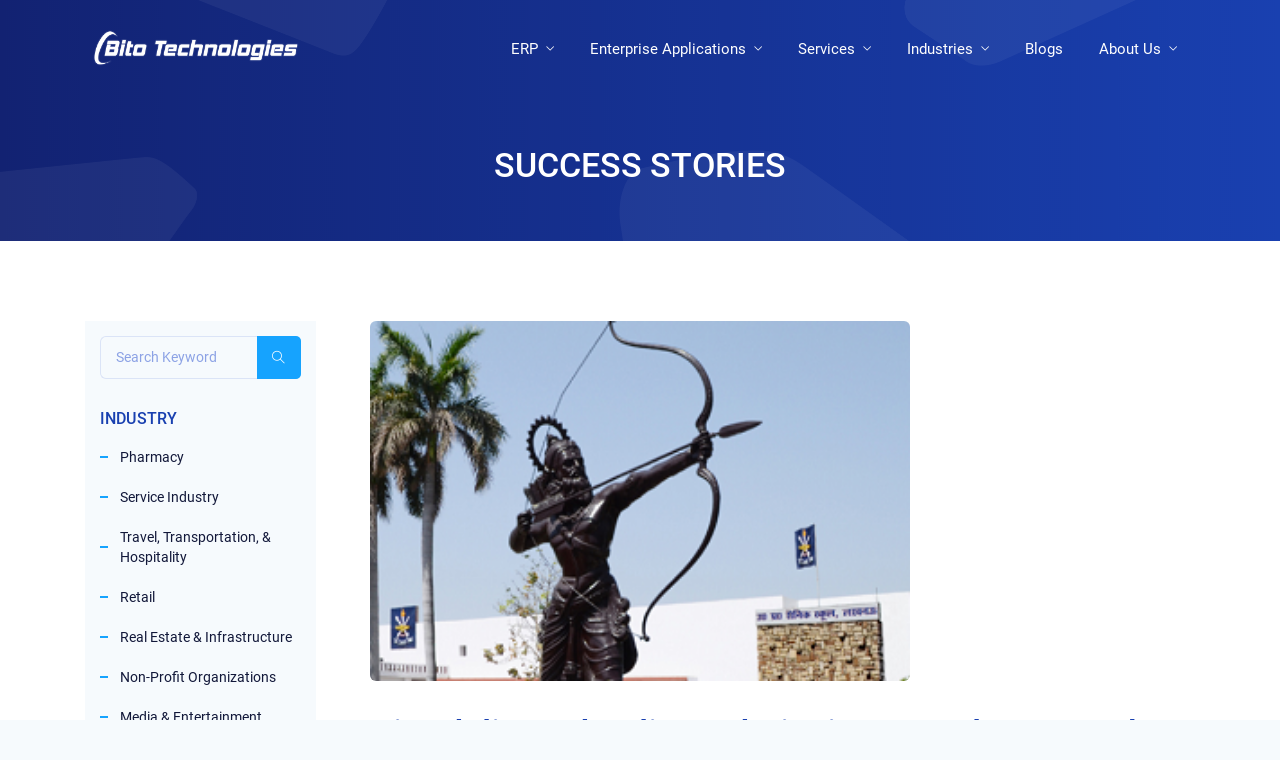

--- FILE ---
content_type: text/html; charset=UTF-8
request_url: https://bitotechnologies.com/success_story_single.php?b_id=5
body_size: 6404
content:

<!DOCTYPE html>
<html lang="zxx" class="js">

<head>
    <meta charset="utf-8">
    <meta name="viewport" content="width=device-width, initial-scale=1"> 
    <meta name="keywords" content="">
    <meta name="description" content="">
    <!-- Fav Icon  -->
    <link rel="shortcut icon" href="images/favicon.png">
    <!-- Site Title  -->
    <title> Success Stories || Case Studies || Bito Technologies Pvt. Ltd. </title>
    <!-- Bundle and Base CSS -->
    <link rel="stylesheet" href="assets/css/vendor.bundle2dea.css?ver=160">
    <link rel="stylesheet" href="assets/css/style2dea.css?ver=160">
    <link rel="stylesheet" href="assets/css/new_stylesheet.css">
    <!-- Color Scheme CSS -->
    <link rel="stylesheet" href="assets/css/theme2dea.css?ver=160" id="theming">
    
<!-- Facebook Pixel Code -->
     <script>
        ! function(f, b, e, v, n, t, s) {
            if (f.fbq) return;
            n = f.fbq = function() {
                n.callMethod ?
                    n.callMethod.apply(n, arguments) : n.queue.push(arguments)
            };
            if (!f._fbq) f._fbq = n;
            n.push = n;
            n.loaded = !0;
            n.version = '2.0';
            n.queue = [];
            t = b.createElement(e);
            t.async = !0;
            t.src = v;
            s = b.getElementsByTagName(e)[0];
            s.parentNode.insertBefore(t, s)
        }(window, document, 'script',
            'https://connect.facebook.net/en_US/fbevents.js');
        fbq('init', '2289181684722937');
        fbq('track', 'PageView');
    </script>
    <noscript>
		 <img height="1" width="1" 
		src="https://www.facebook.com/tr?id=2289181684722937&ev=PageView
		&noscript=1"/>
	</noscript>
    <!-- End Facebook Pixel Code -->

    <!-- Global site tag (gtag.js) - Google Analytics -->
    <script async src="https://www.googletagmanager.com/gtag/js?id=G-890YKBDPMX"></script>
    <script>
        window.dataLayer = window.dataLayer || [];

        function gtag() {
            dataLayer.push(arguments);
        }
        gtag('js', new Date());

        gtag('config', 'G-890YKBDPMX'); 
        gtag('config', 'AW-611519173');
    </script> 

<!-- Global site tag (gtag.js) - Google Analytics -->
<script async src="https://www.googletagmanager.com/gtag/js?id=UA-174246374-1">
</script>
<script>
  window.dataLayer = window.dataLayer || [];
  function gtag(){dataLayer.push(arguments);}
  gtag('js', new Date());

  gtag('config', 'UA-174246374-1');
</script>
   
       <style>
        .case-study-con .case-study-text p {
            max-height: 80px;
            overflow: hidden;
        }
    </style>
</head>

<body class="nk-body body-wider bg-light">
    <div class="nk-wrap">
        <header class="nk-header page-header is-transparent is-sticky is-shrink" id="header">
            <!-- Header @s -->
            <div class="header-main">
    <div class="header-container container">
        <div class="header-wrap">
            <!-- Logo @s -->
            <div class="header-logo logo animated" data-animate="fadeInDown" data-delay=".6">
                <a href="index.php" class="logo-link">
                    <img class="logo-dark" src="images/bito-logo.png" alt="logo">
                    <img class="logo-light" src="images/logo-bito-white.png" alt="logo">
                </a>
            </div>

            <!-- Menu Toogle @s -->
            <div class="header-nav-toggle">
                <a href="#" class="navbar-toggle" data-menu-toggle="header-menu">
                    <div class="toggle-line">
                        <span></span>
                    </div>
                </a>
            </div>

            <!-- Menu @s -->
            <div class="header-navbar animated" data-animate="fadeInDown" data-delay=".75">
                <nav class="header-menu" id="header-menu">
                    <ul class="menu">
                        <li class="menu-item has-sub">
                            <a class="menu-link nav-link menu-toggle" href="#">ERP</a>
                            <div class="menu-sub menu-drop menu-mega menu-mega-2clmn">
                                <div class="menu-mega-innr">
                                    <ul class="menu-mega-list">
                                        <li class="menu-item">
                                            <h6><strong>Finance</strong></h6>
                                        </li>
                                        <li class="menu-item"><a href="erp-credit-cooperative-society-software-v1.php">
                                                Credit Cooperative ERP</a></li>
                                        <li class="menu-item"><a href="erp-microfinance-management-software.php"> NBFC
                                                ERP</a></li>
                                        <li class="menu-item"><a href="erp-mutual-benifit-software.php"> Mutual Benefit
                                                ERP</a></li>
                                        <li class="menu-item"><a href="erp-nidhi-company-software.php"> NIDHI Company
                                                ERP</a></li>
                                        <li class="menu-item">
                                            <h6><strong>Health & Wellness</strong></h6>
                                        </li>
                                        <li class="menu-item"><a
                                                href="erp-pharmaceutical-company-software.php">Pharmaceutical Company
                                                ERP</a></li>
                                        <!--<li class="menu-item"><a href="coming_soon.php">Medical & Health Equipment Manufacturers ERP</a></li> -->
                                        <li class="menu-item">
                                            <h6><strong>Realty & Construction</strong></h6>
                                        </li>
                                        <li class="menu-item"><a
                                                href="erp-rems-real-estate-management-software-v1.php">Real Estate
                                                Management Software (REMS)</a></li>
                                    </ul>
                                    <ul class="menu-mega-list">
                                        <li class="menu-item">
                                            <h6><strong>Education</strong></h6>
                                        </li>
                                        <li class="menu-item"><a href="erp-school-erp-management-system.php"> School
                                                Management Software</a></li>
                                        <li class="menu-item"><a href="erp-college-management-software.php"> College
                                                Management Software</a></li>
                                        <li class="menu-item"><a href="erp-university-management-software.php">
                                                University Management Software</a></li>
                                        <li class="menu-item"><a href="erp-coaching-management-software.php"> Coaching &
                                                Training Institute ERP </a></li>
                                        <li class="menu-item">
                                            <h6><strong>Service Sector ERP Solutions</strong></h6>
                                        </li>
                                        <li class="menu-item"><a href="erp-mlm-multi-level-marketing-software.php">
                                                Multi-Level Marketing (MLM) ERP</a></li>
                                        <li class="menu-item"><a href="erp-services-erp-home.php"> Service ERP</a></li>
                                        <li class="menu-item"><a href="coming_soon.php"> Tour & Travel ERP</a></li>
                                        <li class="menu-item"><a href="coming_soon.php"> Logistics Company</a></li>
                                        <li class="menu-item">
                                            <h6><strong>Manufacturing ERP Solutions</strong></h6>
                                        </li>
                                        <li class="menu-item"><a href="erp-meat-manufacturing.php"> Meat
                                                Manufacturing</a></li>
                                    </ul>
                                </div>
                            </div>
                        </li>
                        <li class="menu-item has-sub">
                            <a class="menu-link nav-link menu-toggle" href="#">Enterprise Applications</a>
                            <div class="menu-sub menu-drop menu-mega menu-mega-2clmn">
                                <div class="menu-mega-innr">
                                    <ul class="menu-mega-list">
                                        <li class="menu-item"><a
                                                href="best-maintenance-management-software.php">Maintenance Management Software </a></li>
                                        <li class="menu-item"><a
                                                href="best-human-resource-management-software-hrms.php">Human Resource
                                                Management (HRM)</a></li>
                                        <li class="menu-item"><a
                                                href="best-dynamic-management-information-system.php">Management
                                                Information System (MIS)</a></li>
                                        <li class="menu-item"><a
                                                href="best-dynamic-people-information-system.php">People Information
                                                System (PIS)</a></li>
                                        <li class="menu-item"><a
                                                href="best-dynamic-inventory-management-system.php">Inventory Management
                                                System</a></li>
                                        <li class="menu-item"><a href="best-dynamic-supply-chain-management.php">Supply
                                                Chain Management (SCM)</a></li>
                                        <li class="menu-item"><a href="best-dynamic-sales-force-automation.php">Sales
                                                Force Automation (SFA)</a></li>
                                        <li class="menu-item"><a href="best-dynamic-it-asset-software.php">IT Asset
                                                Management</a></li>
                                        <li class="menu-item"><a href="coming_soon.php">E-Tendering Software</a></li>
                                        <li class="menu-item"><a href="best-dynamic-file-tracking.php">File Tracking
                                                Software (FTS)</a></li>
                                    </ul>
                                    <ul class="menu-mega-list">
                                        <li class="menu-item"><a
                                                href="best-dynamic-customer-relationship-management.php">Customer
                                                Relationship Management (CRM)</a></li>
                                        <li class="menu-item"><a href="best-dynamic-project-management.php">Project
                                                Management</a></li>
                                        <li class="menu-item"><a href="best-dynamic-business-intelligence.php">Business
                                                Intelligence</a></li>
                                        <li class="menu-item"><a href="coming_soon.php">Civil Department Automation</a>
                                        </li>
                                        <li class="menu-item"><a href="coming_soon.php">Tailoring Management
                                                Software</a></li>
                                        <li class="menu-item"><a
                                                href="best-dynamic-legal-department-automation.php">Legal Automation
                                                Software</a></li>
                                        <li class="menu-item"><a
                                                href="best-dynamic-hospital-clinic-management-system.php">Hospital &
                                                Clinic Management</a></li>
                                        <li class="menu-item"><a
                                                href="best-dynamic-interdepartmental-communication-system.php">Interdepartmental
                                                Communication System</a></li>
                                                
                                    </ul>
                                </div>
                            </div>
                        </li>
                        <li class="menu-item has-sub">
                            <a class="menu-link nav-link menu-toggle" href="#">Services</a>
                            <div class="menu-sub menu-drop menu-mega menu-mega-3clmn">
                                <div class="menu-mega-innr">
                                    <ul class="menu-mega-list">
                                        <li class="menu-item">
                                            <h6><strong>Portal</strong></h6>
                                        </li>
                                        <li class="menu-item"><a href="best-web-portal.php"> Web Portals</a></li>
                                        <li class="menu-item"><a href="best-job-portal.php"> Job Portals</a></li>
                                        <li class="menu-item"><a href="best-bussiness-directory.php">Business
                                                Directories</a></li>
                                        <li class="menu-item"><a href="best-matrimonial-portal.php"> Matrimonial
                                                Portal</a></li>
                                        <li class="menu-item"><a href="best-e-commerce-soution-development.php">
                                                E-Commerce Solution Development</a></li>
                                        <li class="menu-item">
                                            <h6><strong>Software</strong></h6>
                                        </li>
                                        <li class="menu-item"><a href="best-customized-software.php"> Customize
                                                Software</a></li>
                                        <li class="menu-item"><a href="best-data-mining-application.php"> Data Mining
                                                Application</a></li>
                                        <li class="menu-item"><a href="best-database-software.php"> Database
                                                Software</a></li>
                                        <li class="menu-item"><a href="best-windows-software.php"> Windows Software</a>
                                        </li>
                                        <li class="menu-item"><a href="best-web-application.php"> Web Application</a>
                                        </li>

                                    </ul>
                                    <ul class="menu-mega-list">
                                        <li class="menu-item">
                                            <h6><strong>Networks</strong></h6>
                                        </li>
                                        <li class="menu-item"><a href="best-lan-wan-solution.php"> LAN/WAN Solution</a>
                                        </li>
                                        <li class="menu-item"><a href="best-serer-installation-and-configuration.php">
                                                Server Configuration & Installation</a></li>
                                        <li class="menu-item"><a href="best-email-server-deployment.php"> Email Server
                                                Deployment</a></li>
                                        <li class="menu-item"><a href="best-web-server-deployment.php"> Web Server
                                                Deployment</a></li>
                                        <li class="menu-item"><a href="best-database-server-deployment.php"> Database
                                                Server Deployment</a></li>
                                        <li class="menu-item"><a href="best-virtualization-services.php"> Virtualization
                                                Services</a></li>
                                        <li class="menu-item"><a href="best-cloud-solutions.php"> Cloud Services</a>
                                        </li>
                                        <li class="menu-item">
                                            <h6><strong>Web Services</strong></h6>
                                        </li>
                                        <li class="menu-item"><a href="professional-website-development-services.php">
                                                Website Development</a></li>
                                        <li class="menu-item"><a
                                                href="best-dynamic-domain-registration-support-web-services.php"> Domain
                                                Registration & Support</a></li>
                                        <li class="menu-item"><a href="best-web-space-services.php"> Web Space
                                                Services</a></li>
                                        <li class="menu-item"><a
                                                href="best-dynamic-enterprise-email-services-web-services.php">
                                                Enterprise Email Services</a></li>
                                    </ul>
                                    <ul class="menu-mega-list">
                                        <li class="menu-item">
                                            <h6><strong>Digital Marketing</strong></h6>
                                        </li>
                                        <li class="menu-item"><a href="best-seo-services.php"> SEO Services</a></li>
                                        <li class="menu-item"><a href="best-online-promotion.php"> Online Promotion</a>
                                        </li>
                                        <li class="menu-item"><a href="best-complete-digital-marketing.php"> Complete
                                                Digital Marketing</a></li>
                                        <li class="menu-item">
                                            <h6><strong>Design Studio</strong></h6>
                                        </li>
                                        <li class="menu-item"><a href="best-logo-designing.php"> Logo Designing</a></li>
                                        <li class="menu-item"><a href="best-corporate-stationary-kit-design.php">
                                                Printing Stationary Kit Design</a></li>
                                        <li class="menu-item"><a href="best-corporate-video-presentation.php"> Corporate
                                                Video Presentation</a></li>
                                        <li class="menu-item"><a href="best-power-point-presentation.php"> PPT & Slide
                                                Presentations</a></li>
                                        <li class="menu-item">
                                            <h6><strong>Mobile Apps</strong></h6>
                                        </li>
                                        <li class="menu-item"><a href="best-android-apps-development.php"> Android
                                                Apps</a></li>
                                        <li class="menu-item"><a href="best-ios-apps-development.php"> iPhone Apps</a>
                                        </li>

                                    </ul>
                                </div>
                            </div>
                        </li>
                        <li class="menu-item has-sub">
                            <a class="menu-link nav-link menu-toggle" href="#">Industries</a>
                            <div class="menu-sub menu-drop menu-mega menu-mega-2clmn">
                                <div class="menu-mega-innr">
                                    <ul class="menu-mega-list">
                                        <li class="menu-item"><a href="best-agriculture-software.php"> Agriculture</a>
                                        </li>
                                        <li class="menu-item"><a href="best-banking-and-finance-software.php"> Banking &
                                                Finance</a></li>
                                        <li class="menu-item"><a href="best-consultancy-software.php"> Consultancy</a>
                                        </li>
                                        <li class="menu-item"><a href="best-consumer-packaged-goods.php"> Consumer
                                                Packaged Goods</a></li>
                                        <li class="menu-item"><a href="best-education-software.php"> Education</a></li>
                                        <li class="menu-item"><a href="best-government-software.php"> Government</a>
                                        </li>
                                        <li class="menu-item"><a href="best-healthcare-and-lifesciences.php"> Healthcare
                                                & Life Sciences</a></li>
                                        <li class="menu-item"><a href="best-human-resource-software.php"> Human
                                                Resource</a></li>
                                    </ul>
                                    <ul class="menu-mega-list">
                                        <li class="menu-item"><a href="best-it-and-telecome-software.php">IT & Telecom
                                            </a></li>
                                        <li class="menu-item"><a href="best-manufacturing-software.php">Manufacturing
                                            </a></li>
                                        <li class="menu-item"><a href="best-media-and-entertainment-software.php">Media
                                                & Entertainment </a></li>
                                        <li class="menu-item"><a
                                                href="best-non-profit-organization-software.php">Non-Profit
                                                Organizations </a></li>
                                        <li class="menu-item"><a href="best-real-estate-and-infrastructure.php">Real
                                                Estate & Infrastructure</a></li>
                                        <li class="menu-item"><a href="best-retail-software.php">Retail </a></li>
                                        <li class="menu-item"><a
                                                href="best-travel-transportation-hospitality-software.php	">Travel,
                                                Transportation & Hospitality </a></li>
                                    </ul>
                                </div>
                            </div>
                        </li>
                        <li class="menu-item "><a href="bito-blogs.php">Blogs</a></li>


                        <li class="menu-item has-sub">
                            <a class="menu-link nav-link menu-toggle" href="#">About Us</a>
                            <div class="menu-sub menu-drop menu-mega menu-mega-3clmn">
                                <div class="menu-mega-innr">
                                    <ul class="menu-mega-list">
                                        <li class="menu-item">
                                            <h6><strong>About Company</strong></h6>
                                        </li>
                                        <li class="menu-item"><a href="our-company.php">Our Company</a></li>
                                        <li class="menu-item"><a href="our-team.php">Our Team</a></li>
                                        <!--  <li class="menu-item"><a href="coming_soon.php">Testimonials</a></li>-->
                                        <li class="menu-item"><a
                                                href="bito-certifications-and-affiliations.php">Certifications &
                                                Affiliations</a></li>
                                        <li class="menu-item"><a href="bito-career.php">Career</a></li>
                                        <li class="menu-item"><a href="contact.php">Contact Us</a></li>
                                    </ul>
                                    <ul class="menu-mega-list">
                                        <li class="menu-item">
                                            <h6><strong>Media</strong></h6>
                                        </li>
                                        <li class="menu-item"><a href="bito-newsroom.php">Newsroom</a></li>
                                        <!--   <li class="menu-item"><a href="bito_blogs.php">Blogs</a></li>-->
                                        <li class="menu-item"><a href="bito-case-studies.php">Case studies</a></li>
                                        <li class="menu-item"><a href="bito-downloads.php">Downloads</a></li>
                                        <li class="menu-item "><a href="bito-life-at-bito.php">Life At Bito</a></li>
                                        <!--  <li class="menu-item"><a href="coming_soon.php">White Papers</a></li>
                                                    <li class="menu-item"><a href="coming_soon.php">Presentations</a></li> -->
                                    </ul>
                                    <ul class="menu-mega-list">
                                        <li class="menu-item">
                                            <h6><strong>Client Portfolio</strong></h6>
                                        </li>
                                        <li class="menu-item"><a href="bito-overall-portfolio.php">All Clients</a></li>
                                        <li class="menu-item"><a href="bito-technologies-success-stories.php">Success
                                                Stories</a></li>
                                        <!--<li class="menu-item"><a href="coming_soon.php">ERP & Enterprise Applications</a></li>-->
                                    </ul>
                                </div>
                            </div>
                        </li>
                    </ul>
                    <!--<ul class="menu-btns">
                                    <img src="iso.png" alt="" style="max-height: 40px">
                                     <li><a href="coming_soon.php">Blogs</a></li>
                                  <li><a href="" class="btn btn-md btn-auto btn-grad"><span>Login</span></a></li>
                                </ul> -->
                </nav>
            </div>
            <!-- .header-navbar @e -->
        </div>
    </div>
</div>            <!-- .header-main @e -->
            <!-- Banner @s -->
            <div class="header-banner bg-theme-grad">
                <div class="nk-banner">
                    <div class="banner banner-page">
                        <div class="banner-wrap">
                            <div class="container">
                                <div class="row justify-content-center">
                                    <div class="col-xl-6 col-lg-9">
                                        <div class="banner-caption cpn tc-light text-center">
                                            <div class="cpn-head">
                                                <h2 class="title ttu">Success Stories</h2>
                                            </div>
                                        </div>
                                    </div>
                                </div>
                            </div>
                        </div>
                    </div>
                </div>
                <!-- .nk-banner -->
                <div class="nk-ovm shape-a-sm"></div>
            </div>
            <!-- .header-banner @e -->
        </header>

        <main class="nk-pages">
            <section class="section section-l bg-white" style="padding-top: 80px;">
                <div class="container">
                  
                    <div class="row">
                        <div class="col-lg-3 order-lg-first">
                            <div class="sidebar mr-lg-4 mt-5 mt-lg-0 bg-light" style="padding: 15px;min-height: 100%;">
                                <div class="wgs wgs-search">
                                    <form action="#" class="field-inline">
                                        <input type="text" placeholder="Search Keyword" class="input-bordered">
                                        <button class="btn btn-primary btn-icon"><em class="ti ti-search"></em></button>
                                    </form>
                                </div>
                                <div class="wgs wgs-category">
                                    <h6 class="wgs-title">Industry</h6>
                                    <div class="wgs-body">
                                        <ul class="wgs-links wgs-links-category">
                                            <li><a href="#">Pharmacy</a></li>
                                            <li><a href="#">Service Industry</a></li>
                                            <li><a href="#">Travel, Transportation, & Hospitality</a></li>
                                            <li><a href="#">Retail</a></li>
                                            <li><a href="#">Real Estate & Infrastructure</a></li>
                                            <li><a href="#">Non-Profit Organizations</a></li>
                                            <li><a href="#">Media & Entertainment</a></li>
                                            <li><a href="#">Manufacturing</a></li>
                                            <li><a href="#">Agriculture</a></li>
                                            <li><a href="#">Consultancy</a></li>
                                            <li><a href="#">Consumer Packaged Goods</a></li>
                                            <li><a href="#">Education</a></li>
                                            <li><a href="#">Government</a></li>
                                            <li><a href="#">Healthcare & Life Sciences</a></li> 
                                    </div>
                                </div>
                                
                            </div>
                        </div> 
                        <div class="col-lg-9">
                                <div class="blog-details">
                                    <div class="blog-featured">
                                       <div class="row">
										   <div class="col-md-10 col-lg-8 col-sm-12">
											    <img class="round w-100" src="http://bitotechnologies.com/admin/uploads/IN0022_SS_8777_thump.png" alt="featured">
										   </div>
										</div>
                                    </div>
                                    
                                  
                                    <div class="blog-content">
                                    <!-- <ul class="blog-meta">
                                         <li><strong>Post Date</strong> 20 Aug 2020 </li> 
                                         </ul> -->
                                        <h2 class="title mb-1"> Bito delivered online Admission portal to ease the process of Admission in UP Sainik School and increased the efficiency of selection process of School. </h2>
                                        
                                        <ul class="blog-tags mt-0 pt-0"> 
                                            <li><a href="#" class="bg-dark text-white">Education</a></li>
                                         </ul> 
                                         <p>Bito delivered online Admission portal to ease the process of Admission in UP Sainik School and increased the efficiency of selection process of School.<br></p>                                                                                  <!-- <a href="http://bitotechnologies.com/admin/uploads/" class="btn btn-grad btn-sm" download>Download Full  Story</a> -->
                                    </div>
                                  
                                </div>
                            </div>
                        
                    </div>
                </div>
            </section>
            <!-- // -->
        </main> 
        <footer class="nk-footer bg-theme-grad"> 
            <!-- // -->
            <section class="section section-footer pb-0 tc-light bg-transparent"> 
                <div class="container">
                    <!-- Block @s -->
                    <div class="nk-block block-footer">
                        <div class="row">
                            <div class="col-lg-2 col-sm-4 mb-4 mb-sm-0">
                                <div class="wgs wgs-menu animated" data-animate="fadeInUp" data-delay=".2">
                                    <h6 class="wgs-title">Quick Links</h6>
                                    <div class="wgs-body">
                                        <ul class="wgs-links">
                                            <li><a href="#">Our Solutions</a></li>
                                            <li><a href="#">Our Core Service Area</a></li>
                                            <li><a href="#">Industries</a></li>
                                            <li><a href="#">Our Expertise</a></li>
                                            <li><a href="#">IT Consultancy</a></li>
                                            <li><a href="#">Support Portal</a></li>
                                            <li><a href="#">Knowledge Pool</a></li> 
                                        </ul>
                                    </div>
                                </div>
                            </div>
                            <!-- .col -->
                            <div class="col-lg-3 col-sm-4 mb-4 mb-sm-0">
                                <div class="wgs wgs-menu animated" data-animate="fadeInUp" data-delay=".3">
                                    <h6 class="wgs-title">About Company</h6>
                                    <div class="wgs-body">
                                        <ul class="wgs-links">
                                        <li><a href="our-company.php">Our Company</a></li>
                                        <li><a href="our-team.php">Our Team</a></li>
                                            <!--<li><a href="">Testimonials</a></li> -->
                                        <li><a href="bito-certifications-and-affiliations.php">Certifications & Affiliations</a></li>
                                        <li><a href="bito-career.php">Career</a></li>
                                        <li><a href="contact.php">Contact Us</a></li> 
									    <li><a href="bito-certifications-and-affiliations.php"> <img src="images/cmm-iso.png" alt="CMMI" style="height:50px"></a></li> 
                                        </ul>
                                    </div>
                                </div>
                            </div>
                            <!-- .col -->
                            <div class="col-lg-3 col-sm-4 mb-4 mb-sm-0">
                                <div class="wgs wgs-menu animated" data-animate="fadeInUp" data-delay=".4">
                                    <h6 class="wgs-title">Site Information</h6>
                                    <div class="wgs-body">
                                        <ul class="wgs-links">
                                            <li><a href="bito-privacy-statement.php">Privacy Statement</a></li>
                                            <li><a href="bito-terms-of-use.php">Terms of Use</a></li>
                                            <li><a href="bito-legal-desclosure.php">Legal Disclosure</a></li>
                                            <li><a href="bito-copyright-use-and-policies.php">Copyright</a></li>
                                            <li><a href="#">Site Map</a></li>
                                            <li><a href="bito-cookie-policy.php">Cookie Policy</a></li>
                                            <li><a href="#">Online Purchase Policy</a></li> 
                                        </ul>
                                    </div>
                                </div>
                            </div>
                            <!-- .col -->
                            <div class="col-lg-4 col-sm-4  mb-4 mb-lg-0 order-lg-first">
                                <div class="wgs wgs-text animated" data-animate="fadeInUp" data-delay=".1">
                                    <div class="wgs-body">
                                    <h2 class="text-white">Let’s Connect </h2>
                                    <h6 class="text-white mb-0">Sales Queries</h6>
                                    <p class="text-white  mb-0">+91-6392865568</p>
                                    <h6 class="text-white mb-0">Email</h6>
                                    <p class="text-white mb-0">info@bitotechnologies.com</p>
                                    <h6 class="text-white">For Sales Enquiry</h6>
                                    <a href="bito-sales-enquiry.php" class="btn btn-grad btn-auto btn-sm mb-10">Click Here</a>
                                    <p class="text-white">Connect us at Social Sites</p>
                                    <ul class="social-links social-links-s2  animated" data-animate="fadeInUp" data-delay="1">
                                        <li><a href="https://www.facebook.com/bitotechnologies/" target="_blank"><em class="fab fa-facebook"></em></a></li>    
                                        <li><a href="https://twitter.com/Bitotechno" target="_blank"><em class="fab fa-twitter"></em></a></li> 
                                        <li><a href="https://www.instagram.com/bitotechnologies_/" target="_blank"><em class="fab fa-instagram"></em></a></li> 
                                        <li><a href="https://in.pinterest.com/Bitotech/" target="_blank"><em class="fab fa-pinterest"></em></a></li> 
                                        <li><a href="https://www.linkedin.com/company/bito-technologies" target="_blank"><em class="fab fa-linkedin"></em></a></li>  
                                        <li><a href="https://www.youtube.com/channel/UCHMhTNtzhMd9k2rTRMckeQg" target="_blank"><em class="fab fa-youtube"></em></a></li> 
                                     </ul>
                                    </div>
                                </div>
                            </div>
                            <!-- .col -->
                        </div>
                        <!-- .row -->
                    </div>
                    <!-- .block @e -->
                </div>
                <div class="container-fluid">
                    <div class="row copyright">
                        <div class="container">
                            <div class="row">
                                <div class="col-lg-12">
                                    <h6 class="text-white mb-0">Copyright © 2020 Bito Technologies Pvt. Ltd.</h6> 
                                </div>
                            </div>
                        </div>
                    </div>
                </div>

            </section>
            <div class="nk-ovm shape-b"></div>
        </footer>
<!--Start of Tawk.to Script-->
<script type="text/javascript">
var Tawk_API=Tawk_API||{}, Tawk_LoadStart=new Date();
(function(){
var s1=document.createElement("script"),s0=document.getElementsByTagName("script")[0];
s1.async=true;
s1.src='https://embed.tawk.to/6305c2c137898912e964cc78/1gb781ij8';
s1.charset='UTF-8';
s1.setAttribute('crossorigin','*');
s0.parentNode.insertBefore(s1,s0);
})();
</script>
<!--End of Tawk.to Script-->
    </div> 
    <div class="preloader"><span class="spinner spinner-round"></span></div> 
    <!-- JavaScript -->
    <script src="assets/js/jquery.bundle2dea.js?ver=160"></script>
    <script src="assets/js/scripts2dea.js?ver=160"></script>
    <script src="assets/js/charts.js"></script>
</body> 
</html>


--- FILE ---
content_type: text/css
request_url: https://bitotechnologies.com/assets/css/style2dea.css?ver=160
body_size: 162619
content:
 @import url('https://fonts.googleapis.com/css?family=Economica');
 .nk-block-text h1,
 .nk-block-text h2,
 .nk-block-text h3,
 .nk-block-text h4,
 .nk-block-text h5,
 .nk-block-text h6,
 .nk-block-text h2.title {
     font-weight: 600 !important;
     font-family: 'Economica'!important;
 }
 
 .nk-block-text a {
     color: #1940b0;
     font-weight: 600;
 }
 
 .nk-block-text a:hover {
     color: #031f69;
     font-weight: 600;
 }
 
 .section-about p {
     font-size: 20px !important;
     color: #060e46 !important;
 }
 
 @font-face {
     font-family: 'Roboto';
     src: url("../fonts/Roboto-Light.eot");
     src: local("Roboto Light"), local("Roboto-Light"), url("../fonts/Roboto-Lightd41d.eot?#iefix") format("embedded-opentype"), url("../fonts/Roboto-Light.woff2") format("woff2"), url("../fonts/Roboto-Light.woff") format("woff"), url("../fonts/Roboto-Light.ttf") format("truetype");
     font-weight: 300;
     font-style: normal
 }
 
 @font-face {
     font-family: 'Roboto';
     src: url("../fonts/Roboto-Regular.eot");
     src: local("Roboto"), local("Roboto-Regular"), url("../fonts/Roboto-Regulard41d.eot?#iefix") format("embedded-opentype"), url("../fonts/Roboto-Regular.woff2") format("woff2"), url("../fonts/Roboto-Regular.woff") format("woff"), url("../fonts/Roboto-Regular.ttf") format("truetype");
     font-weight: normal;
     font-style: normal
 }
 
 @font-face {
     font-family: 'Roboto';
     src: url("../fonts/Roboto-Medium.eot");
     src: local("Roboto Medium"), local("Roboto-Medium"), url("../fonts/Roboto-Mediumd41d.eot?#iefix") format("embedded-opentype"), url("../fonts/Roboto-Medium.woff2") format("woff2"), url("../fonts/Roboto-Medium.woff") format("woff"), url("../fonts/Roboto-Medium.ttf") format("truetype");
     font-weight: 500;
     font-style: normal
 }
 
 @font-face {
     font-family: 'Roboto';
     src: url("../fonts/Roboto-Bold.eot");
     src: local("Roboto Bold"), local("Roboto-Bold"), url("../fonts/Roboto-Boldd41d.eot?#iefix") format("embedded-opentype"), url("../fonts/Roboto-Bold.woff2") format("woff2"), url("../fonts/Roboto-Bold.woff") format("woff"), url("../fonts/Roboto-Bold.ttf") format("truetype");
     font-weight: bold;
     font-style: normal
 }
 
 @font-face {
     font-family: 'Quicksand';
     src: url("../fonts/Quicksand-Light.eot");
     src: local("Quicksand Light"), local("Quicksand-Light"), url("../fonts/Quicksand-Lightd41d.eot?#iefix") format("embedded-opentype"), url("../fonts/Quicksand-Light.woff2") format("woff2"), url("../fonts/Quicksand-Light.woff") format("woff"), url("../fonts/Quicksand-Light.ttf") format("truetype");
     font-weight: 300;
     font-style: normal
 }
 
 @font-face {
     font-family: 'Quicksand';
     src: url("../fonts/Quicksand-Medium.eot");
     src: local("Quicksand Medium"), local("Quicksand-Medium"), url("../fonts/Quicksand-Mediumd41d.eot?#iefix") format("embedded-opentype"), url("../fonts/Quicksand-Medium.woff2") format("woff2"), url("../fonts/Quicksand-Medium.woff") format("woff"), url("../fonts/Quicksand-Medium.ttf") format("truetype");
     font-weight: 500;
     font-style: normal
 }
 
 @font-face {
     font-family: 'Quicksand';
     src: url("../fonts/Quicksand-Bold.eot");
     src: local("Quicksand Bold"), local("Quicksand-Bold"), url("../fonts/Quicksand-Boldd41d.eot?#iefix") format("embedded-opentype"), url("../fonts/Quicksand-Bold.woff2") format("woff2"), url("../fonts/Quicksand-Bold.woff") format("woff"), url("../fonts/Quicksand-Bold.ttf") format("truetype");
     font-weight: bold;
     font-style: normal
 }
 
 html,
 body {
     font-family: "Roboto", sans-serif;
     color: #415076;
     font-size: 14px;
     line-height: 1.6;
     font-weight: 300;
     -webkit-font-smoothing: antialiased;
     -moz-osx-font-smoothing: grayscale;
     position: relative
 }
 
 @media (min-width: 576px) {
     html,
     body {
         font-size: 16px;
         line-height: 1.6;
         font-weight: 300
     }
 }
 
 article,
 aside,
 details,
 figcaption,
 figure,
 footer,
 header,
 hgroup,
 main,
 menu,
 nav,
 section {
     display: block
 }
 
 *[hidden] {
     display: none
 }
 
 ol,
 ul {
     list-style: none
 }
 
 blockquote,
 q {
     quotes: none
 }
 
 blockquote::after,
 blockquote::before,
 q::after,
 q::before {
     content: none
 }
 
 table {
     border-collapse: collapse;
     border-spacing: 0
 }
 
 h1,
 h2,
 h3,
 h4,
 h5,
 h6,
 .h1,
 .h2,
 .h3,
 .h4,
 .h5,
 .h6 {
     color: #1940b0;
     font-weight: 500;
     font-family: "Roboto", sans-serif;
     line-height: 1.3;
     margin-bottom: 0.5rem
 }
 
 h1:last-child,
 h2:last-child,
 h3:last-child,
 h4:last-child,
 h5:last-child,
 h6:last-child,
 .h1:last-child,
 .h2:last-child,
 .h3:last-child,
 .h4:last-child,
 .h5:last-child,
 .h6:last-child {
     margin-bottom: 0
 }
 
 .tc-light h1,
 .tc-light a:not(.btn) h1,
 .tc-light h2,
 .tc-light a:not(.btn) h2,
 .tc-light h3,
 .tc-light a:not(.btn) h3,
 .tc-light h4,
 .tc-light a:not(.btn) h4,
 .tc-light h5,
 .tc-light a:not(.btn) h5,
 .tc-light h6,
 .tc-light a:not(.btn) h6,
 .tc-light .h1,
 .tc-light a:not(.btn) .h1,
 .tc-light .h2,
 .tc-light a:not(.btn) .h2,
 .tc-light .h3,
 .tc-light a:not(.btn) .h3,
 .tc-light .h4,
 .tc-light a:not(.btn) .h4,
 .tc-light .h5,
 .tc-light a:not(.btn) .h5,
 .tc-light .h6,
 .tc-light a:not(.btn) .h6 {
     color: #fff
 }
 
 p {
     margin-bottom: 1rem
 }
 
 p:last-child {
     margin-bottom: 0
 }
 
 ul,
 ol,
 table {
     margin: 0;
     padding: 0
 }
 
 strong,
 b {
     font-weight: 500
 }
 
 a {
     outline: 0 none;
     transition: all 0.5s;
     color: #16a3fe;
     font-weight: 400;
 }
 
 a:link,
 a:visited {
     text-decoration: none
 }
 
 a:hover,
 a:focus,
 a:active {
     outline: 0;
     color: #23c99d
 }
 
 img {
     max-width: 100%;
     height: auto
 }
 
 h1,
 .h1,
 .fz-1 {
     font-size: 2.75rem
 }
 
 h2,
 .h2,
 .fz-2 {
     font-size: 2.25rem
 }
 
 h3,
 .h3,
 .fz-3 {
     font-size: 1.87rem
 }
 
 h4,
 .h4,
 .fz-4 {
     font-size: 1.6rem
 }
 
 h5,
 .h5,
 .fz-5 {
     font-size: 1.2rem
 }
 
 h6,
 .h6,
 .fz-6 {
     font-size: 0.94rem
 }
 
 .fz-7 {
     font-size: 0.88rem
 }
 
 .fz-8 {
     font-size: 0.75rem
 }
 
 .lead {
     font-weight: 300
 }
 
 .nk-df-content,
 .nk-ovm:before,
 .nk-ovm:after {
     content: ""
 }
 
 .nk-df-rel,
 .has-ovm,
 .has-bg,
 [class*='bg-'],
 .has-bg-image {
     position: relative
 }
 
 .nk-df-over-up,
 .has-ovm>[class*=container],
 .has-ovm>:not(.nk-ovm):not(.header-main):not(.nk-header),
 .has-bg-image>[class*=container] {
     position: relative;
     z-index: 5
 }
 
 .nk-df-t,
 .nk-df-y {
     top: 0
 }
 
 .nk-df-b,
 .nk-df-y {
     bottom: 0
 }
 
 .nk-df-l,
 .nk-df-x {
     left: 0
 }
 
 .nk-df-r,
 .nk-df-x {
     right: 0
 }
 
 .nk-df-around,
 .nk-ovm,
 .nk-ovm:before,
 .nk-ovm:after,
 .bg-image,
 .overlay:after,
 .nk-ovm .nk-svgs,
 .progress-percent,
 .accordion-icon:before,
 .accordion-icon:after {
     position: absolute;
     bottom: 0;
     top: 0;
     left: 0;
     right: 0
 }
 
 .nk-df-center,
 .nk-block-video-play {
     position: absolute;
     top: 50%;
     left: 50%;
     transform: translate(-50%, -50%)
 }
 
 .nk-df-bg,
 .nk-ovm,
 .nk-ovm:before,
 .nk-ovm:after,
 .has-bg,
 [class*='bg-'],
 .bg-image {
     background-repeat: no-repeat;
     background-size: cover;
     background-position: 50% 50%
 }
 
 .nk-df-bg-100,
 .img-block-dot,
 .app-slide-wrap:after,
 .rank-item {
     background-repeat: no-repeat;
     background-size: 100%;
     background-position: 50% 50%
 }
 
 .gap {
     height: 30px
 }
 
 .gap-s {
     height: 10px
 }
 
 .gap-m {
     height: 20px
 }
 
 .gap-l {
     height: 60px
 }
 
 .gap-x {
     height: 90px
 }
 
 .gap-1x {
     height: 10px
 }
 
 .gap-2x {
     height: 20px
 }
 
 .gap-3x {
     height: 30px
 }
 
 .gap-4x {
     height: 40px
 }
 
 .gap-5x {
     height: 50px
 }
 
 .gap-6x {
     height: 60px
 }
 
 .gap-7x {
     height: 70px
 }
 
 .gap-8x {
     height: 80px
 }
 
 .gap-9x {
     height: 90px
 }
 
 .gap-10x {
     height: 100px
 }
 
 .pdt,
 .pd,
 .pdy {
     padding-top: 30px
 }
 
 .pdb,
 .pd,
 .pdy {
     padding-bottom: 30px
 }
 
 .pdl,
 .pd,
 .pdx {
     padding-left: 30px
 }
 
 .pdr,
 .pd,
 .pdx {
     padding-right: 30px
 }
 
 .pdt-s,
 .pd-s,
 .pdy-s {
     padding-top: 10px !important
 }
 
 .pdt-m,
 .pd-m,
 .pdy-m {
     padding-top: 20px !important
 }
 
 .pdt-r,
 .pd-r,
 .pdy-r {
     padding-top: 30px !important
 }
 
 .pdt-l,
 .pd-l,
 .pdy-l {
     padding-top: 60px !important
 }
 
 .pdt-x,
 .pd-x,
 .pdy-x {
     padding-top: 90px !important
 }
 
 .pdb-s,
 .pd-s,
 .pdy-s {
     padding-bottom: 10px !important
 }
 
 .pdb-m,
 .pd-m,
 .pdy-m {
     padding-bottom: 20px !important
 }
 
 .pdb-r,
 .pd-r,
 .pdy-r {
     padding-bottom: 30px !important
 }
 
 .pdb-l,
 .pd-l,
 .pdy-l {
     padding-bottom: 60px !important
 }
 
 .pdb-x,
 .pd-x,
 .pdy-x {
     padding-bottom: 90px !important
 }
 
 .pdl-s,
 .pd-s,
 .pdx-s {
     padding-left: 10px !important
 }
 
 .pdl-m,
 .pd-m,
 .pdx-m {
     padding-left: 20px !important
 }
 
 .pdl-r,
 .pd-r,
 .pdx-r {
     padding-left: 30px !important
 }
 
 .pdl-l,
 .pd-l,
 .pdx-l {
     padding-left: 60px !important
 }
 
 .pdl-x,
 .pd-x,
 .pdx-x {
     padding-left: 90px !important
 }
 
 .pdr-s,
 .pd-s,
 .pdx-s {
     padding-right: 10px !important
 }
 
 .pdr-m,
 .pd-m,
 .pdx-m {
     padding-right: 20px !important
 }
 
 .pdr-r,
 .pd-r,
 .pdx-r {
     padding-right: 30px !important
 }
 
 .pdr-l,
 .pd-l,
 .pdx-l {
     padding-right: 60px !important
 }
 
 .pdr-x,
 .pd-x,
 .pdx-x {
     padding-right: 90px !important
 }
 
 .mgt,
 .mg,
 .mgy {
     margin-top: 30px
 }
 
 .mgb,
 .mg,
 .mgy {
     margin-bottom: 30px
 }
 
 .mgl,
 .mg,
 .mgx {
     margin-left: 30px
 }
 
 .mgr,
 .mg,
 .mgx {
     margin-right: 30px
 }
 
 .mg-fix {
     margin-bottom: -20px
 }
 
 .mg-fix-lg {
     margin-bottom: -45px
 }
 
 .mg-fix-md {
     margin-bottom: -30px
 }
 
 .mg-fix-sm {
     margin-bottom: -15px
 }
 
 .mg-fix-xs {
     margin-bottom: -10px
 }
 
 .mgt-s,
 .mg-s,
 .mgy-s {
     margin-top: 10px !important
 }
 
 .mgt-m,
 .mg-m,
 .mgy-m {
     margin-top: 20px !important
 }
 
 .mgt-r,
 .mg-r,
 .mgy-r {
     margin-top: 30px !important
 }
 
 .mgt-l,
 .mg-l,
 .mgy-l {
     margin-top: 60px !important
 }
 
 .mgt-x,
 .mg-x,
 .mgy-x {
     margin-top: 90px !important
 }
 
 .mgb-s,
 .mg-s,
 .mgy-s {
     margin-bottom: 10px !important
 }
 
 .mgb-m,
 .mg-m,
 .mgy-m {
     margin-bottom: 20px !important
 }
 
 .mgb-r,
 .mg-r,
 .mgy-r {
     margin-bottom: 30px !important
 }
 
 .mgb-l,
 .mg-l,
 .mgy-l {
     margin-bottom: 60px !important
 }
 
 .mgb-x,
 .mg-x,
 .mgy-x {
     margin-bottom: 90px !important
 }
 
 .mgl-s,
 .mg-s,
 .mgx-s {
     margin-left: 10px !important
 }
 
 .mgl-m,
 .mg-m,
 .mgx-m {
     margin-left: 20px !important
 }
 
 .mgl-r,
 .mg-r,
 .mgx-r {
     margin-left: 30px !important
 }
 
 .mgl-l,
 .mg-l,
 .mgx-l {
     margin-left: 60px !important
 }
 
 .mgl-x,
 .mg-x,
 .mgx-x {
     margin-left: 90px !important
 }
 
 .mgr-s,
 .mg-s,
 .mgx-s {
     margin-right: 10px !important
 }
 
 .mgr-m,
 .mg-m,
 .mgx-m {
     margin-right: 20px !important
 }
 
 .mgr-r,
 .mg-r,
 .mgx-r {
     margin-right: 30px !important
 }
 
 .mgr-l,
 .mg-l,
 .mgx-l {
     margin-right: 60px !important
 }
 
 .mgr-x,
 .mg-x,
 .mgx-x {
     margin-right: 90px !important
 }
 
 .mgb-m10 {
     margin-bottom: -10px
 }
 
 .mgb-m20 {
     margin-bottom: -20px
 }
 
 .mgb-m30 {
     margin-bottom: -30px
 }
 
 .mgb-m40 {
     margin-bottom: -40px
 }
 
 .mgb-m50 {
     margin-bottom: -50px
 }
 
 .mgt-m10 {
     margin-top: -10px
 }
 
 .mgt-m20 {
     margin-top: -20px
 }
 
 .mgt-m30 {
     margin-top: -30px
 }
 
 .mgt-m40 {
     margin-top: -40px
 }
 
 .mgt-m50 {
     margin-top: -50px
 }
 
 .gutter-5px {
     margin-left: -2.5px !important;
     margin-right: -2.5px !important
 }
 
 .gutter-5px>li,
 .gutter-5px>div {
     padding-left: 2.5px !important;
     padding-right: 2.5px !important
 }
 
 .gutter-10px {
     margin-left: -5px !important;
     margin-right: -5px !important
 }
 
 .gutter-10px>li,
 .gutter-10px>div {
     padding-left: 5px !important;
     padding-right: 5px !important
 }
 
 .gutter-20px {
     margin-left: -10px !important;
     margin-right: -10px !important
 }
 
 .gutter-20px>li,
 .gutter-20px>div {
     padding-left: 10px !important;
     padding-right: 10px !important
 }
 
 .gutter-30px {
     margin-left: -15px !important;
     margin-right: -15px !important
 }
 
 .gutter-30px>li,
 .gutter-30px>div {
     padding-left: 15px !important;
     padding-right: 15px !important
 }
 
 .gutter-40px {
     margin-left: -20px !important;
     margin-right: -20px !important
 }
 
 .gutter-40px>li,
 .gutter-40px>div {
     padding-left: 20px !important;
     padding-right: 20px !important
 }
 
 .gutter-50px {
     margin-left: -25px !important;
     margin-right: -25px !important
 }
 
 .gutter-50px>li,
 .gutter-50px>div {
     padding-left: 25px !important;
     padding-right: 25px !important
 }
 
 .gutter-vr-5px {
     margin-top: -2.5px !important;
     margin-bottom: -2.5px !important
 }
 
 .gutter-vr-5px>li,
 .gutter-vr-5px>div {
     padding-top: 2.5px !important;
     padding-bottom: 2.5px !important
 }
 
 .gutter-vr-10px {
     margin-top: -5px !important;
     margin-bottom: -5px !important
 }
 
 .gutter-vr-10px>li,
 .gutter-vr-10px>div {
     padding-top: 5px !important;
     padding-bottom: 5px !important
 }
 
 .gutter-vr-20px {
     margin-top: -10px !important;
     margin-bottom: -10px !important
 }
 
 .gutter-vr-20px>li,
 .gutter-vr-20px>div {
     padding-top: 10px !important;
     padding-bottom: 10px !important
 }
 
 .gutter-vr-30px {
     margin-top: -15px !important;
     margin-bottom: -15px !important
 }
 
 .gutter-vr-30px>li,
 .gutter-vr-30px>div {
     padding-top: 15px !important;
     padding-bottom: 15px !important
 }
 
 .gutter-vr-40px {
     margin-top: -20px !important;
     margin-bottom: -20px !important
 }
 
 .gutter-vr-40px>li,
 .gutter-vr-40px>div {
     padding-top: 20px !important;
     padding-bottom: 20px !important
 }
 
 .gutter-vr-50px {
     margin-top: -25px !important;
     margin-bottom: -25px !important
 }
 
 .gutter-vr-50px>li,
 .gutter-vr-50px>div {
     padding-top: 25px !important;
     padding-bottom: 25px !important
 }
 
 .gutter-vr-80px {
     margin-top: -40px !important;
     margin-bottom: -40px !important
 }
 
 .gutter-vr-80px>li,
 .gutter-vr-80px>div {
     padding-top: 40px !important;
     padding-bottom: 40px !important
 }
 
 .gutter-vr-90px {
     margin-top: -45px !important;
     margin-bottom: -45px !important
 }
 
 .gutter-vr-90px>li,
 .gutter-vr-90px>div {
     padding-top: 45px !important;
     padding-bottom: 45px !important
 }
 
 .gutter-vr-100px {
     margin-top: -50px !important;
     margin-bottom: -50px !important
 }
 
 .gutter-vr-100px>li,
 .gutter-vr-100px>div {
     padding-top: 50px !important;
     padding-bottom: 50px !important
 }
 
 .tc-default,
 .tc-default a {
     color: #415076 !important
 }
 
 .tc-alternet,
 .tc-alternet a {
     color: #415076 !important
 }
 
 .tc-primary,
 .tc-primary a {
     color: #16a3fe !important
 }
 
 .tc-secondary,
 .tc-secondary a {
     color: #23c99d !important
 }
 
 .tc-info,
 .tc-info a {
     color: #026bfb !important
 }
 
 .tc-warning,
 .tc-warning a {
     color: #f6be26 !important
 }
 
 .tc-success,
 .tc-success a {
     color: #39d884 !important
 }
 
 .tc-danger,
 .tc-danger a {
     color: #e6604a !important
 }
 
 .tc-light,
 .tc-light a:not(.btn) {
     color: #f6fafd !important
 }
 
 .tc-light a:not(.btn):hover {
     color: #16a3fe !important
 }
 
 .tc-light p,
 .tc-light a:not(.btn) p,
 .tc-light .list,
 .tc-light a:not(.btn) .list {
     /* color: #b9d2f4 */
     color: #ffffff;
     font-family: sans-serif;
 }
 
 .tc-dark,
 .tc-dark a {
     color: #0b0c10 !important
 }
 
 .tc-theme,
 .tc-theme a {
     color: #16a3fe !important
 }
 
 .tc-theme-alt,
 .tc-theme-alt a {
     color: #122272 !important
 }
 
 .tc-white {
     color: #fff
 }
 
 .bg-default {
     background-color: #415076 !important
 }
 
 .bg-alternet {
     background-color: #122272 !important
 }
 
 .bg-primary {
     background-color: #16a3fe !important
 }
 
 .bg-secondary {
     background-color: #23c99d !important
 }
 
 .bg-light {
     background-color: #f6fafd !important
 }
 
 .bg-light-alt {
     background-color: #f1f4f9 !important
 }
 
 .bg-dark {
     background-color: #0b0c10 !important
 }
 
 .bg-dark-alt {
     background-color: #15171f !important
 }
 
 .bg-trans {
     background-color: transparent !important
 }
 
 .bg-grad {
     background-image: linear-gradient(90deg, #16a3fe 0%, #23c99d 100%)
 }
 
 .bg-grey {
     background-color: #efefef;
 }
 
 .bg-light-grey {
     background-color: #f2f2f2;
 }
 
 .bg-dark-grey {
     background-color: darkgrey;
 }
 
 .bg-info {
     background-color: #026bfb !important
 }
 
 .bg-warning {
     background-color: #f6be26 !important
 }
 
 .bg-success {
     background-color: #39d884 !important
 }
 
 .bg-danger {
     background-color: #e6604a !important
 }
 
 .bg-black {
     background-color: #000
 }
 
 .bg-black-2,
 .bonus-info {
     background-color: rgba(0, 0, 0, 0.02)
 }
 
 .bg-black-5 {
     background-color: rgba(0, 0, 0, 0.05)
 }
 
 .bg-black-7 {
     background-color: rgba(0, 0, 0, 0.07)
 }
 
 .bg-black-10 {
     background-color: rgba(0, 0, 0, 0.1)
 }
 
 .bg-black-14 {
     background-color: rgba(0, 0, 0, 0.14)
 }
 
 .bg-black-22 {
     background-color: rgba(0, 0, 0, 0.22)
 }
 
 .bg-white {
     background-color: #fff
 }
 
 .bg-white-2 {
     background-color: rgba(255, 255, 255, 0.02)
 }
 
 .bg-white-5 {
     background-color: rgba(255, 255, 255, 0.05)
 }
 
 .bg-white-7 {
     background-color: rgba(255, 255, 255, 0.07)
 }
 
 .bg-white-10 {
     background-color: rgba(255, 255, 255, 0.1)
 }
 
 .bg-white-14 {
     background-color: rgba(255, 255, 255, 0.14)
 }
 
 .bg-white-22 {
     background-color: rgba(255, 255, 255, 0.22)
 }
 
 .bg-theme {
     background-color: #122272
 }
 
 .bg-theme-alt {
     background-color: #1940b0
 }
 
 .bg-theme-grad {
     background-image: linear-gradient(90deg, #122272 0%, #1940b0 100%)
 }
 
 .bg-theme-grad-alt {
     background-image: linear-gradient(90deg, #1940b0 0%, #122272 100%)
 }
 
 .bg-theme-dark {
     background-color: #0c195a
 }
 
 .bg-theme-dark-alt {
     background-color: #132582
 }
 
 .bg-theme-light {
     background-color: #f6fafd
 }
 
 .bg-theme-light-alt {
     background-color: #eaeff6
 }
 
 .theme-dark {
     background: #0c195a
 }
 
 .ttc {
     text-transform: capitalize
 }
 
 .ttu {
     text-transform: uppercase
 }
 
 .ttl {
     text-transform: lowercase
 }
 
 .ttn {
     text-transform: none
 }
 
 .fw-7 {
     font-weight: 700 !important
 }
 
 .fw-6 {
     font-weight: 600 !important
 }
 
 .fw-5 {
     font-weight: 500 !important
 }
 
 .fw-4 {
     font-weight: 400 !important
 }
 
 .fw-3 {
     font-weight: 300 !important
 }
 
 .fw-rg {
     font-weight: 400 !important
 }
 
 .fw-bold {
     font-weight: 700 !important
 }
 
 .fw-md {
     font-weight: 500 !important
 }
 
 .fw-lt {
     font-weight: 300 !important
 }
 
 .ov-h,
 .nk-block-video,
 .nk-banner,
 .banner-wrap,
 .feature-group,
 .feature-img {
     overflow: hidden
 }
 
 .ov-xh {
     overflow-x: hidden
 }
 
 .ov-yh {
     overflow-y: hidden
 }
 
 .ov-s {
     overflow: scroll
 }
 
 .ov-xs {
     overflow-x: scroll
 }
 
 .ov-ys {
     overflow-y: scroll
 }
 
 .bd {
     border: 1px solid #d1e0f6
 }
 
 .bd-2 {
     border-width: 2px
 }
 
 .bd-3 {
     border-width: 3px
 }
 
 .bdt {
     border-top: 1px solid #d1e0f6
 }
 
 .bdt-2 {
     border-top-width: 2px
 }
 
 .bdt-3 {
     border-top-width: 3px
 }
 
 .bdb {
     border-bottom: 1px solid #d1e0f6
 }
 
 .bdb-2 {
     border-bottom-width: 2px
 }
 
 .bdb-3 {
     border-bottom-width: 3px
 }
 
 .bdl {
     border-left: 1px solid #d1e0f6
 }
 
 .bdl-2 {
     border-left-width: 2px
 }
 
 .bdl-3 {
     border-left-width: 3px
 }
 
 .bdr {
     border-right: 1px solid #d1e0f6
 }
 
 .bdr-2 {
     border-right-width: 2px
 }
 
 .bdr-3 {
     border-right-width: 3px
 }
 
 .bd-dashed {
     border-style: dashed
 }
 
 .bd-dotted {
     border-style: dotted
 }
 
 .bd-double {
     border-style: double
 }
 
 .bd-light {
     border-color: #dbe4f7
 }
 
 .bd-lighter {
     border-color: #dbe4f7
 }
 
 .bd-lightest {
     border-color: #f4f7fd
 }
 
 .bd-dark {
     border-color: #394995
 }
 
 .bd-darker {
     border-color: #394995
 }
 
 .bd-darkest {
     border-color: #394995
 }
 
 .bd-primary {
     border-color: #16a3fe
 }
 
 .bd-alternet {
     border-color: #a2b3cd
 }
 
 .bd-secondary {
     border-color: #122272
 }
 
 .bd-info {
     border-color: #9ac4fd
 }
 
 .bd-warning {
     border-color: #fbe5a8
 }
 
 .bd-success {
     border-color: #b0efce
 }
 
 .bd-danger {
     border-color: #f5bfb7
 }
 
 .round {
     border-radius: 6px !important
 }
 
 .round-sm {
     border-radius: 4px !important
 }
 
 .round-md {
     border-radius: 10px !important
 }
 
 .round-lg {
     border-radius: 15px !important
 }
 
 .round-full,
 .circle {
     border-radius: 50% !important
 }
 
 .bdrs-1 {
     border-radius: 1px
 }
 
 .bdrs-2 {
     border-radius: 2px
 }
 
 .bdrs-3 {
     border-radius: 3px
 }
 
 .bdrs-4 {
     border-radius: 4px
 }
 
 .bdrs-5 {
     border-radius: 5px
 }
 
 .bdrs-6 {
     border-radius: 6px
 }
 
 .bdrs-7 {
     border-radius: 7px
 }
 
 .bdrs-8 {
     border-radius: 8px
 }
 
 .bdrs-9 {
     border-radius: 9px
 }
 
 .bdrs-1x {
     border-radius: 10px
 }
 
 .bdrs-2x {
     border-radius: 20px
 }
 
 .bdrs-3x {
     border-radius: 30px
 }
 
 .bdrs-4x {
     border-radius: 40px
 }
 
 .bdrs-5x {
     border-radius: 50px
 }
 
 .bdrs-15x {
     border-radius: 15px
 }
 
 .bdrs-25x {
     border-radius: 25px
 }
 
 .bdrs-35x {
     border-radius: 35px
 }
 
 .bdrs-45x {
     border-radius: 45px
 }
 
 .shadow {
     box-shadow: 0px 3px 12px 0px rgba(18, 24, 58, 0.08) !important
 }
 
 .shadow-soft {
     box-shadow: 0px 5px 45px 0px rgba(18, 24, 58, 0.08)
 }
 
 .shadow-soft-sm {
     box-shadow: 0px 2px 12px 0px rgba(18, 24, 58, 0.08)
 }
 
 .shadow-dark {
     box-shadow: 0 5px 40px rgba(18, 24, 58, 0.15)
 }
 
 .shadow-dark-sm {
     box-shadow: 0 3px 12px 0px rgba(18, 24, 58, 0.15)
 }
 
 .shadow-heavy {
     box-shadow: 0 5px 50px rgba(18, 24, 58, 0.25)
 }
 
 .shadow-heavy-sm {
     box-shadow: 0 3px 12px 0px rgba(18, 24, 58, 0.25)
 }
 
 .nk-df-mask-a,
 .mask-a:before,
 .mask-a-bg {
     background-image: url(../images/mask-a.svg)
 }
 
 .ie .nk-df-mask-a,
 .ie .mask-a:before,
 .ie .mask-a-bg {
     background-image: url(../images/mask-a.png)
 }
 
 .nk-df-mask-a-md,
 .mask-a-md:before,
 .mask-a-md-bg {
     background-image: url(../images/mask-a-md.svg)
 }
 
 .ie .nk-df-mask-a-md,
 .ie .mask-a-md:before,
 .ie .mask-a-md-bg {
     background-image: url(../images/mask-a-md.png)
 }
 
 .nk-df-mask-a-dark,
 .mask-a-dark:before,
 .mask-a-dark-bg {
     background-image: url(../images/mask-a-dark.svg)
 }
 
 .ie .nk-df-mask-a-dark,
 .ie .mask-a-dark:before,
 .ie .mask-a-dark-bg {
     background-image: url(../images/mask-a-dark.html)
 }
 
 .nk-df-mask-line,
 .mask-line:before,
 .mask-line-bg {
     background-image: url(../images/mask-line.html)
 }
 
 .ie .nk-df-mask-line,
 .ie .mask-line:before,
 .ie .mask-line-bg {
     background-image: url(../images/mask-line-2.html)
 }
 
 .mask-a:before,
 .mask-a-md:before,
 .mask-a-dark:before {
     background-position: bottom center !important
 }
 
 .nk-df-shape-a,
 .shape-a:after,
 .shape-a-bg,
 .bg-shape-a {
     background-image: url(../images/shape-a.png)
 }
 
 .nk-df-shape-a-sm,
 .shape-a-sm:after,
 .shape-a-sm-bg {
     background-image: url(../images/shape-a-sm.png)
 }
 
 .nk-df-shape-b,
 .shape-b:after,
 .shape-b-bg,
 .bg-shape-b {
     background-image: url(../images/shape-b.png)
 }
 
 .nk-df-shape-b-sm,
 .shape-b-sm:after,
 .shape-b-sm-bg {
     background-image: url(../images/shape-b-sm.png)
 }
 
 .nk-df-shape-c,
 .shape-c:after,
 .shape-c-bg {
     background-image: url(../images/shape-c.png)
 }
 
 .nk-df-shape-c-sm,
 .shape-c-sm:after,
 .shape-c-sm-bg {
     background-image: url(../images/shape-c-sm.png)
 }
 
 .nk-df-shape-d,
 .shape-d:after,
 .shape-d-bg {
     background-image: url(../images/shape-d.png)
 }
 
 .nk-df-shape-d-sm,
 .shape-d-sm:after,
 .shape-d-sm-bg {
     background-image: url(../images/shape-d-sm.png)
 }
 
 .nk-df-shape-e,
 .shape-e:after,
 .shape-e-bg {
     background-image: url(../images/shape-e.png)
 }
 
 .nk-df-shape-e-sm,
 .shape-e-sm:after,
 .shape-e-sm-bg {
     background-image: url(../images/shape-e-sm.png)
 }
 
 .nk-df-shape-f,
 .shape-f:after,
 .shape-f-bg {
     background-image: url(../images/shape-f.png)
 }
 
 .nk-df-shape-f-sm,
 .shape-f-sm:after,
 .shape-f-sm-bg {
     background-image: url(../images/shape-f-sm.png)
 }
 
 .nk-df-shape-g,
 .shape-g:after,
 .shape-g-bg {
     background-image: url(../images/shape-g.png)
 }
 
 .nk-df-shape-g-sm,
 .shape-g-sm:after,
 .shape-g-sm-bg {
     background-image: url(../images/shape-g-sm.png)
 }
 
 .nk-df-shape-h,
 .shape-h:after,
 .shape-h-bg {
     background-image: url(../images/shape-h.png)
 }
 
 .nk-df-shape-h-sm,
 .shape-h-sm:after,
 .shape-h-sm-bg {
     background-image: url(../images/shape-h-sm.png)
 }
 
 .nk-df-shape-i,
 .shape-i:after,
 .shape-i-bg {
     background-image: url(../images/shape-i.png)
 }
 
 .nk-df-shape-i-sm,
 .shape-i-sm:after,
 .shape-i-sm-bg {
     background-image: url(../images/shape-i-sm.png)
 }
 
 .mode-fullscreen .nk-ovm:after {
     background-repeat: repeat;
     background-position: 0 0;
     background-size: 100%;
     background-attachment: fixed
 }
 
 .nk-ovm {
     z-index: 1
 }
 
 .nk-ovm:before,
 .nk-ovm:after {
     bottom: -1px;
     left: -1px
 }
 
 .nk-ovm:before {
     z-index: 1
 }
 
 .nk-ovm-repeat:after {
     background-repeat: repeat;
     background-size: contain
 }
 
 .nk-ovm-fixed {
     z-index: -1
 }
 
 .nk-ovm-fixed:after {
     background-attachment: fixed
 }
 
 .ovm-top {
     bottom: auto
 }
 
 .ovm-bottom {
     top: auto
 }
 
 .ovm-left {
     right: auto
 }
 
 .ovm-right {
     left: auto
 }
 
 .ovm-h-10 {
     height: 10%
 }
 
 .ovm-h-20 {
     height: 20%
 }
 
 .ovm-h-25 {
     height: 25%
 }
 
 .ovm-h-30 {
     height: 30%
 }
 
 .ovm-h-35 {
     height: 35%
 }
 
 .ovm-h-40 {
     height: 40%
 }
 
 .ovm-h-45 {
     height: 45%
 }
 
 .ovm-h-50 {
     height: 50%
 }
 
 .ovm-h-55 {
     height: 55%
 }
 
 .ovm-h-60 {
     height: 60%
 }
 
 .ovm-h-65 {
     height: 65%
 }
 
 .ovm-h-70 {
     height: 70%
 }
 
 .ovm-h-75 {
     height: 75%
 }
 
 .ovm-h-80 {
     height: 80%
 }
 
 .ovm-h-90 {
     height: 90%
 }
 
 .ovm-h-100 {
     height: 100%
 }
 
 .ovm-w-10 {
     width: 10%
 }
 
 .ovm-w-20 {
     width: 20%
 }
 
 .ovm-w-25 {
     width: 25%
 }
 
 .ovm-w-30 {
     width: 30%
 }
 
 .ovm-w-40 {
     width: 40%
 }
 
 .ovm-w-50 {
     width: 50%
 }
 
 .ovm-w-60 {
     width: 60%
 }
 
 .ovm-w-70 {
     width: 70%
 }
 
 .ovm-w-75 {
     width: 75%
 }
 
 .ovm-w-80 {
     width: 80%
 }
 
 .ovm-w-90 {
     width: 90%
 }
 
 .ovm-w-100 {
     width: 100%
 }
 
 .has-bg-image>div {
     position: relative;
     z-index: 1
 }
 
 .bg-fixed {
     background-attachment: fixed
 }
 
 .bg-image {
     position: absolute !important;
     z-index: 0 !important;
     opacity: 0;
     transition: opacity .4s
 }
 
 .bg-image.bg-image-loaded {
     opacity: 1
 }
 
 .bg-image img {
     display: none !important
 }
 
 .bg-pattern-dots-color {
     background-image: url(../images/dot-a.png);
     background-size: contain
 }
 
 .bg-pattern-dots {
     background-image: url(../images/dot-b.png);
     background-size: contain;
     background-repeat: repeat-y
 }
 
 .bg-contain {
     background-size: contain
 }
 
 .bg-bottom-center {
     background-position: 50% 100%
 }
 
 .bg-shape-b {
     background-position: 50% 100%
 }
 
 .bg-image.bp-l0,
 .has-bg.bp-l0 {
     background-position: 0%
 }
 
 .bg-image.bp-r0,
 .has-bg.bp-r0 {
     background-position: 0%
 }
 
 .bg-image.bp-l10,
 .has-bg.bp-l10 {
     background-position: 10%
 }
 
 .bg-image.bp-r10,
 .has-bg.bp-r10 {
     background-position: 40%
 }
 
 .bg-image.bp-l20,
 .has-bg.bp-l20 {
     background-position: 20%
 }
 
 .bg-image.bp-r20,
 .has-bg.bp-r20 {
     background-position: 30%
 }
 
 .bg-image.bp-l25,
 .has-bg.bp-l25 {
     background-position: 25%
 }
 
 .bg-image.bp-r25,
 .has-bg.bp-r25 {
     background-position: 25%
 }
 
 .bg-image.bp-l30,
 .has-bg.bp-l30 {
     background-position: 30%
 }
 
 .bg-image.bp-r30,
 .has-bg.bp-r30 {
     background-position: 20%
 }
 
 .bg-image.bp-l40,
 .has-bg.bp-l40 {
     background-position: 40%
 }
 
 .bg-image.bp-r40,
 .has-bg.bp-r40 {
     background-position: 10%
 }
 
 .overlay:after {
     content: ''
 }
 
 .overlay-light:after {
     background: #fff
 }
 
 .overlay-dark:after {
     background: #000
 }
 
 .overlay-theme:after {
     background: #122272
 }
 
 .overlay-theme-dark:after {
     background: #0c195a
 }
 
 .overlay-opacity-10:after {
     opacity: 0.1
 }
 
 .overlay-opacity-15:after {
     opacity: 0.15
 }
 
 .overlay-opacity-20:after {
     opacity: 0.2
 }
 
 .overlay-opacity-25:after {
     opacity: 0.25
 }
 
 .overlay-opacity-30:after {
     opacity: 0.3
 }
 
 .overlay-opacity-35:after {
     opacity: 0.35
 }
 
 .overlay-opacity-40:after {
     opacity: 0.4
 }
 
 .overlay-opacity-45:after {
     opacity: 0.45
 }
 
 .overlay-opacity-50:after {
     opacity: 0.5
 }
 
 .overlay-opacity-55:after {
     opacity: 0.55
 }
 
 .overlay-opacity-60:after {
     opacity: 0.6
 }
 
 .overlay-opacity-65:after {
     opacity: 0.65
 }
 
 .overlay-opacity-70:after {
     opacity: 0.7
 }
 
 .overlay-opacity-75:after {
     opacity: 0.75
 }
 
 .overlay-opacity-80:after {
     opacity: 0.8
 }
 
 .overlay-opacity-85:after {
     opacity: 0.85
 }
 
 .overlay-opacity-90:after {
     opacity: 0.9
 }
 
 .overlay-opacity-95:after {
     opacity: 0.95
 }
 
 .overlay-opacity-100:after {
     opacity: 1
 }
 
 .op-10 {
     opacity: .1
 }
 
 .op-20 {
     opacity: .2
 }
 
 .op-30 {
     opacity: .3
 }
 
 .op-40 {
     opacity: .4
 }
 
 .op-50 {
     opacity: .5
 }
 
 .op-60 {
     opacity: .6
 }
 
 .op-70 {
     opacity: .7
 }
 
 .op-80 {
     opacity: .8
 }
 
 .op-90 {
     opacity: .9
 }
 
 .op-100 {
     opacity: 1
 }
 
 .op-15 {
     opacity: .15
 }
 
 .op-25 {
     opacity: .25
 }
 
 .op-35 {
     opacity: .35
 }
 
 .op-45 {
     opacity: .45
 }
 
 .op-55 {
     opacity: .55
 }
 
 .op-65 {
     opacity: .65
 }
 
 .op-75 {
     opacity: .75
 }
 
 .op-85 {
     opacity: .85
 }
 
 .op-95 {
     opacity: .95
 }
 
 .alignright,
 .alignleft,
 .aligncenter,
 .alignnone {
     display: block;
     padding: 0;
     margin: 15px auto
 }
 
 @media (min-width: 576px) {
     .alignright,
     .alignleft,
     .aligncenter,
     .alignnone {
         margin: 0 0 15px;
         display: inline
     }
     .alignright {
         margin-left: 20px;
         float: right
     }
     .alignleft {
         margin-right: 20px;
         float: left
     }
     .alignnone {
         margin-right: 20px
     }
     .aligncenter {
         display: block;
         margin: 15px auto
     }
 }
 
 .wide,
 .wide-rg,
 .wide-auto,
 .wide-auto-rg {
     max-width: 750px
 }
 
 .wide-auto,
 .wide-auto-rg,
 .wide-auto-xl,
 .wide-auto-lg,
 .wide-auto-md,
 .wide-auto-sm,
 .wide-auto-xs {
     margin: 0 auto
 }
 
 .wide-xl,
 .wide-auto-xl {
     max-width: 1560px
 }
 
 .wide-lg,
 .wide-auto-lg {
     max-width: 1140px
 }
 
 .wide-md,
 .wide-auto-md {
     max-width: 945px
 }
 
 .wide-sm,
 .wide-auto-sm {
     max-width: 555px
 }
 
 .wide-xs,
 .wide-auto-xs {
     max-width: 360px
 }
 
 .wide-none,
 .wide-auto-none {
     max-width: inherit
 }
 
 .over-up,
 [class*="over-up-"] {
     z-index: 9
 }
 
 .over-up {
     margin-top: -125px
 }
 
 .over-up-sm {
     margin-top: -45px
 }
 
 .over-up-md {
     margin-top: -75px
 }
 
 .over-up-lg {
     margin-top: -165px
 }
 
 .over-up-xl {
     margin-top: -275px
 }
 
 @media (min-width: 768px) {
     .over-up {
         margin-top: -190px
     }
     .over-up-sm {
         margin-top: -75px
     }
     .over-up-md {
         margin-top: -125px
     }
     .over-up-lg {
         margin-top: -275px
     }
     .over-up-xl {
         margin-top: -350px
     }
 }
 
 .nk-ovm .nk-svgs {
     z-index: 3
 }
 
 .nk-svgs svg {
     height: 100%;
     width: auto
 }
 
 .nk-svgs.svg-loaded svg {
     display: none
 }
 
 .hr,
 hr {
     border-top: 1px solid #dbe4f7;
     margin-top: 2.5rem;
     margin-bottom: 2.5rem
 }
 
 .section-full {
     display: flex;
     align-items: center;
     min-height: 100vh
 }
 
 .section-content {
     width: 100%
 }
 
 .h-110 {
     height: 110% !important
 }
 
 .h-115 {
     height: 115% !important
 }
 
 .h-120 {
     height: 120% !important
 }
 
 .h-125 {
     height: 125% !important
 }
 
 .h-130 {
     height: 130% !important
 }
 
 .alert {
     position: relative;
     font-weight: 400;
     color: #fff;
     border: none
 }
 
 .alert:last-child {
     margin-bottom: 0
 }
 
 .alert a,
 .alert .alert-link {
     color: inherit;
     font-weight: inherit;
     box-shadow: 0 1px 0 currentColor;
     transition: box-shadow .3s
 }
 
 .alert a:hover,
 .alert .alert-link:hover {
     box-shadow: 0 0 0
 }
 
 .alert .close {
     color: inherit;
     transition: all .4s;
     height: 30px;
     width: 30px;
     padding: 0;
     background: none;
     position: absolute;
     top: 50%;
     border-radius: 50%;
     transform: translateY(-50%);
     right: 10px;
     text-shadow: none;
     opacity: .7
 }
 
 .alert .close:not(:disabled):not(.disabled):focus,
 .alert .close:not(:disabled):not(.disabled):hover,
 .alert .close:hover,
 .alert .close:focus {
     color: currentColor;
     box-shadow: none;
     outline: none;
     opacity: 1
 }
 
 .alert .close:after {
     position: absolute;
     font-family: 'themify';
     content: '\e646';
     top: 0;
     left: 0;
     color: currentColor;
     font-size: 12px;
     line-height: 30px;
     text-align: center;
     width: 100%
 }
 
 .alert .close span {
     display: none
 }
 
 .alert-primary {
     color: #016aad;
     background: #b9e3ff
 }
 
 .alert-primary .close {
     background: #7ccbfe
 }
 
 .alert-primary-alt {
     background: #16a3fe
 }
 
 .alert-primary-alt .close {
     background: #0179c7
 }
 
 .alert-secondary {
     color: #147259;
     background: #a1efda
 }
 
 .alert-secondary .close {
     background: #aef1df
 }
 
 .alert-secondary-alt {
     background: #23c99d
 }
 
 .alert-secondary-alt .close {
     background: #18886a
 }
 
 .alert-success {
     color: #29cf77;
     background: #cef5e1
 }
 
 .alert-success .close {
     background: #64e09e
 }
 
 .alert-success-alt {
     background: #39d884
 }
 
 .alert-success-alt .close {
     background: #25b96b
 }
 
 .alert-danger {
     color: #e6604a;
     background: #f9d6d0
 }
 
 .alert-danger .close {
     background: #f2afa4
 }
 
 .alert-danger-alt {
     background: #e6604a
 }
 
 .alert-danger-alt .close {
     background: #9b2815
 }
 
 .alert-info {
     color: #026bfb;
     background: #cae0ff
 }
 
 .alert-info .close {
     background: #65a6fe
 }
 
 .alert-info-alt {
     background: #026bfb
 }
 
 .alert-info-alt .close {
     background: #014096
 }
 
 .alert-warning {
     color: #e0a609;
     background: #fef4db
 }
 
 .alert-warning .close {
     background: #f9d46f
 }
 
 .alert-warning-alt {
     background: #f6be26
 }
 
 .alert-warning-alt .close {
     background: #e0a609
 }
 
 .btn {
     position: relative;
     font-size: 12px;
     line-height: 24px;
     font-weight: 500;
     padding: 8px 15px;
     letter-spacing: 0.1em;
     text-align: center;
     text-transform: uppercase;
     color: #fff;
     min-width: 120px;
     max-width: 100%;
     border: 2px solid #16a3fe;
     box-sizing: border-box;
     transition: all 0.5s;
     position: relative;
     border-radius: 5px;
     z-index: 2;
     display: inline-flex;
     align-items: center;
     justify-content: center
 }
 
 .btn .icon {
     color: inherit
 }
 
 .btn-grad {
     border: none;
     background-image: linear-gradient(to right, #16a3fe 0%, #23c99d 100%)
 }
 
 .btn-grad:before {
     position: absolute;
     left: 0;
     top: 0;
     content: "";
     width: 100%;
     height: 100%;
     z-index: -2;
     border-radius: 5px;
     opacity: 0;
     transition: all .5s;
     background-image: linear-gradient(to right, #23c99d 0%, #16a3fe 100%)
 }
 
 .btn-grad:hover:before {
     opacity: 1
 }
 
 .btn-grad:hover,
 .btn-grad:focus {
     color: #fff
 }
 
 .btn:hover,
 .btn:focus {
     color: #fff;
     outline: none;
     box-shadow: none
 }
 
 .btn .icon {
     transition: all .5s
 }
 
 .btn span {
     position: relative;
     z-index: 999999;
     display: block
 }
 
 .btn span+.icon {
     margin-left: 10px
 }
 
 .btn .icon+span {
     margin-left: 10px
 }
 
 .btn .badge {
     position: absolute;
     top: 0;
     right: 0;
     transform: translate(50%, -50%)
 }
 
 .btn-md {
     font-size: 12px;
     line-height: 24px;
     padding: 10px 26px
 }
 
 .btn-sm {
     font-size: 11px;
     line-height: 23px;
     padding: 8px 20px
 }
 
 .btn-auto {
     min-width: 0
 }
 
 .btn-grp {
     display: inline-flex;
     flex-wrap: wrap;
     align-items: center;
     margin: -7px
 }
 
 .btn-grp>div,
 .btn-grp>li {
     padding: 7px
 }
 
 .btn-grp-break>div,
 .btn-grp-break>li {
     width: 100%;
     text-align: center
 }
 
 .btn-download {
     display: inline-block;
     height: 40px
 }
 
 .btn-download img {
     height: 100%
 }
 
 .btn-outline:not(:hover) {
     color: #adacab;
     background-color: transparent !important
 }
 
 .btn-outline:before {
     background-image: none;
     background-color: #fff;
     opacity: 1;
     margin: 2px;
     width: calc(100% - 4px);
     height: calc(100% - 4px)
 }
 
 .btn-outline.on-bg-light:before {
     background-color: #f6fafd
 }
 
 .btn-outline.on-bg-light-alt:before {
     background-color: #f1f4f9
 }
 
 .btn-outline.on-bg-theme,
 .btn-outline.on-bg-theme-alt,
 .btn-outline.on-bg-theme-dark {
     color: #fff
 }
 
 .btn-outline.on-bg-theme:before {
     background-color: #122272
 }
 
 .btn-outline.on-bg-theme-alt:before {
     background-color: #1940b0
 }
 
 .btn-outline.on-bg-theme-dark:before {
     background-color: #0c195a
 }
 
 .btn-outline:hover:before {
     opacity: 0
 }
 
 .btn-outline.btn-grad {
     border: none
 }
 
 .btn-outline.btn-grad:hover {
     color: #fff
 }
 
 .btn-icon {
     min-width: 44px;
     padding-left: 6px;
     padding-right: 6px
 }
 
 .btn-primary {
     background-color: #16a3fe;
     border-color: #16a3fe
 }
 
 .btn-primary:hover {
     background-color: #23c99d;
     border-color: #23c99d
 }
 
 .btn-primary.btn-outline:hover {
     background-color: #16a3fe;
     border-color: #16a3fe
 }
 
 .btn-secondary {
     background-color: #23c99d;
     border-color: #23c99d
 }
 
 .btn-secondary:hover {
     background-color: #16a3fe;
     border-color: #16a3fe
 }
 
 .btn-secondary.btn-outline:hover {
     background-color: #23c99d;
     border-color: #23c99d
 }
 
 .btn-info {
     background-color: #026bfb;
     border-color: #026bfb
 }
 
 .btn-info:hover {
     background-color: #014baf;
     border-color: #014baf
 }
 
 .btn-info.btn-outline:hover {
     background-color: #026bfb;
     border-color: #026bfb
 }
 
 .btn-warning {
     background-color: #f6be26;
     border-color: #f6be26
 }
 
 .btn-warning:hover {
     background-color: #c79408;
     border-color: #c79408
 }
 
 .btn-warning.btn-outline:hover {
     background-color: #f6be26;
     border-color: #f6be26
 }
 
 .btn-success {
     background-color: #39d884;
     border-color: #39d884
 }
 
 .btn-success:hover {
     background-color: #20a45f;
     border-color: #20a45f
 }
 
 .btn-success.btn-outline:hover {
     background-color: #39d884;
     border-color: #39d884
 }
 
 .btn-danger {
     background-color: #e6604a;
     border-color: #e6604a
 }
 
 .btn-danger:hover {
     background-color: #c8341c;
     border-color: #c8341c
 }
 
 .btn-danger.btn-outline:hover {
     background-color: #e6604a;
     border-color: #e6604a
 }
 
 .btn-dark {
     background-color: #415076;
     border-color: #415076
 }
 
 .btn-dark:hover {
     background-color: #6e80af;
     border-color: #6e80af
 }
 
 .btn-dark.btn-outline:hover {
     background-color: #415076;
     border-color: #415076
 }
 
 .btn-light {
     background-color: #f6fafd;
     border-color: #f6fafd;
     color: #415076 !important
 }
 
 .btn-light:hover {
     background-color: #cce3f4;
     border-color: #cce3f4;
     color: #415076 !important
 }
 
 .btn-light.btn-outline {
     background-color: #cce3f4;
     border-color: #cce3f4
 }
 
 .btn-light.btn-outline:hover {
     background-color: #cce3f4;
     border-color: #cce3f4
 }
 
 .btn-facebook {
     background-color: #3b5998;
     border-color: #3b5998
 }
 
 .btn-facebook:hover {
     background-color: #2d4373;
     border-color: #2d4373
 }
 
 .btn-facebook.btn-outline .icon {
     color: #3b5998
 }
 
 .btn-facebook.btn-outline:hover {
     background-color: #3b5998;
     border-color: #3b5998
 }
 
 .btn-facebook.btn-outline:hover .icon {
     color: #fff
 }
 
 .btn-google {
     background-color: #d85040;
     border-color: #d85040
 }
 
 .btn-google:hover {
     background-color: #be3727;
     border-color: #be3727
 }
 
 .btn-google.btn-outline .icon {
     color: #d85040
 }
 
 .btn-google.btn-outline:hover {
     background-color: #d85040;
     border-color: #d85040
 }
 
 .btn-google.btn-outline:hover .icon {
     color: #fff
 }
 
 .btn-play {
     color: #fff;
     height: 60px;
     width: 60px;
     font-size: 18px;
     text-align: center;
     line-height: 58px;
     border-radius: 50%;
     display: inline-block;
     border: 1px solid currentColor
 }
 
 .btn-play-sm {
     height: 40px;
     width: 40px
 }
 
 .btn-play:after {
     position: absolute;
     content: "";
     height: calc(100% + 16px);
     width: calc(100% + 16px);
     top: -8px;
     left: -8px;
     border-radius: 50%;
     border: 1px solid rgba(246, 250, 253, 0.35);
     animation: 1s ease 0s normal none infinite running playbutton
 }
 
 .btn-play:hover {
     color: #23c99d !important
 }
 
 .btn-play-s2 {
     background-image: linear-gradient(to right, #16a3fe 0%, #23c99d 100%);
     border: none
 }
 
 .btn-play-s2:before {
     position: absolute;
     height: calc(100% - 4px);
     width: calc(100% - 4px);
     top: 2px;
     left: 2px;
     content: '';
     background: #fff;
     border-radius: 50%;
     z-index: -1
 }
 
 .btn-play-s3 {
     background-color: #fff;
     border: none
 }
 
 .btn-play-icon {
     height: 20px;
     width: 14px;
     background: linear-gradient(to right, #16a3fe 0%, #23c99d 100%);
     display: block;
     position: absolute;
     top: 50%;
     left: 50%;
     transform: translate(-40%, -50%)
 }
 
 .btn-play-icon:before,
 .btn-play-icon:after {
     position: absolute;
     content: '';
     height: 0;
     width: 0;
     right: 0
 }
 
 .btn-play-icon:before {
     top: 0;
     border-right: 14px solid #fff;
     border-bottom: 10px solid transparent
 }
 
 .btn-play-icon:after {
     bottom: 0;
     border-right: 14px solid #fff;
     border-top: 10px solid transparent
 }
 
 .btn-play-icon-s2 {
     height: 34px;
     width: 24px
 }
 
 .btn-play-icon-s2 path {
     fill: #16a3fe
 }
 
 .btn-play-dark {
     color: #415076
 }
 
 .btn-play-dark:hover {
     color: #415076
 }
 
 .btn-link {
     color: #16a3fe;
     text-decoration: none
 }
 
 .btn-link:hover,
 .btn-link:focus {
     color: #16a3fe;
     text-decoration: none;
     box-shadow: 0 1px 0 currentColor
 }
 
 @keyframes playbutton {
     0% {
         transform: scale(0.75);
         opacity: 1
     }
     100% {
         transform: scale(1.3);
         opacity: 0
     }
 }
 
 @media (min-width: 576px) {
     .btn {
         font-size: 13px;
         line-height: 25px;
         padding: 12px 30px
     }
     .btn.btn-grad {
         padding: 14px 30px
     }
     .btn-md {
         font-size: 12px;
         line-height: 24px;
         padding: 8px 26px
     }
     .btn-md.btn-grad {
         padding: 10px 30px
     }
     .btn-sm {
         font-size: 12px;
         line-height: 24px;
         padding: 3px 20px
     }
     .btn-sm.btn-grad {
         padding: 5px 30px
     }
     .btn-play {
         height: 80px;
         width: 80px;
         font-size: 18px;
         line-height: 78px
     }
     .btn-play-sm {
         height: 60px;
         width: 60px;
         line-height: 58px
     }
     .btn-icon {
         padding-left: 6px;
         padding-right: 6px
     }
     .btn-grp {
         margin: -15px
     }
     .btn-grp>div,
     .btn-grp>li {
         padding: 15px
     }
 }
 
 .badge {
     color: #fff;
     background-color: #16a3fe;
     display: inline-block;
     font-weight: 600;
     text-transform: uppercase;
     border-radius: 20px;
     padding: 5px 16px;
     font-size: 13px;
     line-height: 24px;
     border: 1px solid #16a3fe
 }
 
 .badge:not(.badge-outline) {
     color: #fff
 }
 
 .badge-primary {
     background-color: #16a3fe;
     border-color: #16a3fe;
     color: #16a3fe
 }
 
 .badge-secondary {
     background-color: #23c99d;
     border-color: #23c99d;
     color: #23c99d
 }
 
 .badge-info {
     background-color: #026bfb;
     border-color: #026bfb;
     color: #026bfb
 }
 
 .badge-warning,
 .badge-hot {
     background-color: #f6be26;
     border-color: #f6be26;
     color: #f6be26
 }
 
 .badge-success,
 .badge-new {
     background-color: #39d884;
     border-color: #39d884;
     color: #39d884
 }
 
 .badge-danger {
     background-color: #e6604a;
     border-color: #e6604a;
     color: #e6604a
 }
 
 .badge-dark {
     background-color: #0b0c10;
     border-color: #0b0c10;
     color: #0b0c10
 }
 
 .badge-light {
     background-color: #cce3f4;
     border-color: #cce3f4;
     color: #415076 !important
 }
 
 .badge-light.badge-outline {
     color: #cce3f4
 }
 
 .badge-outline {
     background-color: transparent
 }
 
 .badge-md {
     border-radius: 20px;
     padding: 5px 16px;
     font-size: 12px;
     line-height: 18px
 }
 
 .badge-sm {
     border-radius: 20px;
     padding: 2px 12px;
     font-size: 12px;
     line-height: 18px
 }
 
 .badge-xs {
     border-radius: 10px;
     padding: 0 8px;
     font-size: 9px;
     line-height: 16px;
     letter-spacing: 0.05em
 }
 
 .link {
     display: inline-flex;
     align-items: center;
     font-size: 14px;
     color: #1940b0
 }
 
 .link:hover {
     color: #16a3fe
 }
 
 .link-icon {
     margin-right: 5px;
     font-size: 16px
 }
 
 .link-icon-sm {
     font-size: 12px
 }
 
 .link span+.link-icon {
     margin-left: 5px;
     margin-right: 0
 }
 
 .link .icon-circle {
     margin-right: 10px
 }
 
 .link-break {
     flex-direction: column
 }
 
 .link-break .icon-circle {
     margin-left: 10px;
     margin-bottom: 10px
 }
 
 @media (min-width: 420px) {
     .btn-grp-break>div,
     .btn-grp-break>li {
         width: auto;
         text-align: left
     }
     .link-break {
         flex-direction: row
     }
     .link-break .icon-circle {
         margin-left: 0;
         margin-bottom: 0
     }
 }
 
 .title {
     position: relative;
     font-size: 2.25rem
 }
 
 .title:not(:last-child) {
     margin-bottom: 1.25rem
 }
 
 .title small {
     font-size: 50%;
     margin-top: .75rem
 }
 
 .title-thin {
     font-weight: 300
 }
 
 .title-xxs {
     font-size: 12px;
     letter-spacing: 0.1em
 }
 
 .title-xxs:not(:last-child) {
     margin-bottom: .5rem
 }
 
 .title-xs {
     text-transform: uppercase;
     font-size: 0.88rem;
     letter-spacing: 0.2em
 }
 
 .title-xs small {
     font-size: 70%
 }
 
 .title-sm {
     font-size: 1.125rem
 }
 
 .title-sm:not(:last-child) {
     margin-bottom: .85rem
 }
 
 .title-sm small {
     font-size: 70%
 }
 
 .title-md {
     font-size: 1.375rem
 }
 
 .title-md:not(:last-child) {
     margin-bottom: 1rem
 }
 
 .title-lg {
     font-size: 1.75rem;
     text-transform: capitalize;
 }
 
 .title-xl {
     font-size: 3.5rem
 }
 
 .title-light {
     color: #8ca2e5
 }
 
 .title-dark {
     color: #12183a
 }
 
 .title a {
     color: #1940b0
 }
 
 .title a:hover {
     color: #16a3fe
 }
 
 a:hover .title {
     color: #16a3fe
 }
 
 a .title {
     transition: all .4s
 }
 
 .list li {
     line-height: 1.44;
     padding: 5px 0;
     position: relative
 }
 
 .list-check li {
     padding-left: 24px
 }
 
 .list-check li:before {
     position: absolute;
     top: 0;
     left: 0;
     height: 22px;
     width: 26px;
     line-height: 26px;
     padding: 3px 0;
     color: #16a3fe;
     font-family: "Font Awesome 5 Free";
     font-weight: 700;
     font-size: 13px;
     content: '\f00c';
     transition: all .4s
 }
 
 .list-dot li {
     position: relative;
     padding-left: 16px
 }
 
 .list-dot li:before {
     position: absolute;
     top: 13px;
     left: 0;
     height: 5px;
     width: 5px;
     content: '';
     border-radius: 50%;
     background: #16a3fe
 }
 
 input~.error,
 textarea~.error,
 select~.error {
     position: absolute;
     right: -10px;
     top: -15px;
     background: #e6604a;
     color: #fff;
     font-size: 11px;
     line-height: 18px;
     padding: 2px 10px;
     border-radius: 2px;
     z-index: 9;
     white-space: nowrap
 }
 
 input~.error:after,
 textarea~.error:after,
 select~.error:after {
     position: absolute;
     content: '';
     height: 0;
     width: 0;
     border-left: 5px solid transparent;
     border-right: 5px solid #e6604a;
     border-bottom: 5px solid transparent;
     bottom: -5px;
     left: 3px
 }
 
 .field-item {
     position: relative;
     padding-bottom: 15px
 }
 
 .field-wrap {
     position: relative
 }
 
 .field-wrap+p {
     margin-top: .75rem
 }
 
 .field-label-line {
     position: absolute;
     width: 100%;
     top: 12px;
     font-size: 0.94rem;
     left: 0;
     color: rgba(65, 80, 118, 0.6);
     z-index: 1;
     transition: all .5s ease;
     transform-origin: left
 }
 
 .field-inline {
     border-radius: 6px;
     display: flex
 }
 
 .field-inline input {
     border-top-right-radius: 0;
     border-bottom-right-radius: 0;
     border-right: none
 }
 
 .field-inline .btn {
     border-top-left-radius: 0;
     border-bottom-left-radius: 0;
     height: 100%
 }
 
 .wgs-search .field-inline .btn {
     height: auto
 }
 
 .field-inline .field-wrap {
     flex-grow: 1
 }
 
 .field-inline .submit-wrap .btn {
     width: 100%
 }
 
 .field-inline-s2 {
     padding: 10px;
     display: block
 }
 
 .field-inline-s2 .btn {
     border-top-left-radius: 6px;
     border-bottom-left-radius: 6px
 }
 
 .input-solid {
     background: none;
     border: none;
     width: 100%;
     padding: 15px 20px;
     line-height: 23px
 }
 
 .input-solid:focus {
     outline: none
 }
 
 .input-line {
     position: relative;
     z-index: 2;
     background: transparent;
     border: none;
     width: 100%;
     font-size: 15px;
     line-height: 19px;
     padding: 16px 0 8px;
     color: #415076;
     border-bottom: 1px solid #dbe4f7;
     outline: none
 }
 
 .input-textarea {
     height: 105px;
     resize: none;
     outline: none
 }
 
 .input-textarea~.field-label-line {
     top: 75px
 }
 
 .input-focused .field-label-line {
     left: 0;
     top: -10px;
     transform: scale(0.7)
 }
 
 .input-bordered {
     border-radius: 6px;
     border: 1px solid #dbe4f7;
     width: 100%;
     padding: 10px 15px;
     line-height: 21px;
     font-size: .9em;
     color: #8ca2e5;
     transition: all .4s;
     background-color: transparent
 }
 
 .input-bordered::-webkit-input-placeholder {
     color: #8ca2e5
 }
 
 .input-bordered::-moz-placeholder {
     color: #8ca2e5
 }
 
 .input-bordered:-ms-input-placeholder {
     color: #8ca2e5
 }
 
 .input-bordered:-moz-placeholder {
     color: #8ca2e5
 }
 
 .input-bordered:focus {
     box-shadow: none;
     outline: none;
     border-color: #b7bee3
 }
 
 .input-bordered:disabled {
     background: rgba(219, 228, 247, 0.2)
 }
 
 .input-switch {
     position: absolute;
     height: 1px;
     width: 1px;
     opacity: 0
 }
 
 .input-switch~label:not(.error) {
     line-height: 20px;
     padding-top: 5px;
     padding-bottom: 5px;
     cursor: pointer;
     padding-left: 48px;
     min-height: 30px;
     min-width: 48px;
     border-radius: 12px;
     margin-bottom: 0;
     display: flex;
     align-items: center;
     position: relative;
     font-size: 14px;
     color: #415076
 }
 
 .input-switch~label:not(.error).no-text {
     padding-left: 56px
 }
 
 .input-switch~label:not(.error):before,
 .input-switch~label:not(.error):after {
     position: absolute;
     content: '';
     transition: all .4s
 }
 
 .input-switch~label:not(.error):before {
     left: 0;
     top: 50%;
     transform: translateY(-50%);
     height: 20px;
     width: 40px;
     border-radius: 15px;
     background: #d3e0f3
 }
 
 .input-switch~label:not(.error):after {
     left: 2px;
     top: 50%;
     transform: translateY(-50%);
     height: 16px;
     width: 16px;
     border-radius: 50%;
     background: #fff
 }
 
 .input-switch~label:not(.error) span {
     transition: all .4s;
     opacity: 1
 }
 
 .input-switch~label:not(.error) span.over {
     position: absolute;
     left: 48px
 }
 
 .input-switch~label:not(.error) span:last-child {
     opacity: 0
 }
 
 .input-switch:disabled~label {
     opacity: .5
 }
 
 .input-switch:checked~label:before {
     background: #16a3fe
 }
 
 .input-switch:checked~label:after {
     left: 22px
 }
 
 .input-switch:checked~label span {
     opacity: 0
 }
 
 .input-switch:checked~label span:last-child {
     opacity: 1
 }
 
 .input-switch~.error {
     left: -4px;
     top: -26px;
     bottom: auto;
     right: auto
 }
 
 .input-checkbox,
 .input-radio {
     position: absolute;
     height: 1px;
     width: 1px;
     opacity: 0
 }
 
 .input-checkbox~label:not(.error),
 .input-radio~label:not(.error) {
     position: relative;
     padding-left: 28px;
     line-height: 20px;
     font-size: 14px;
     cursor: pointer;
     margin-bottom: 0
 }
 
 .input-checkbox~label:not(.error):before,
 .input-checkbox~label:not(.error):after,
 .input-radio~label:not(.error):before,
 .input-radio~label:not(.error):after {
     position: absolute;
     left: 0;
     top: 0;
     height: 20px;
     width: 20px;
     line-height: 20px;
     text-align: center;
     content: '';
     background-color: transparent;
     border-radius: 3px
 }
 
 .input-checkbox~label:not(.error):before,
 .input-radio~label:not(.error):before {
     border: 2px solid #dbe4f7
 }
 
 .input-checkbox~label:not(.error):after,
 .input-radio~label:not(.error):after {
     font-family: "Font Awesome 5 Free";
     content: '\f00c';
     font-weight: 700;
     font-size: 10px;
     background-color: #16a3fe;
     color: #fff;
     opacity: 0;
     transition: all .4s
 }
 
 .input-checkbox:checked~label:not(.error):after,
 .input-radio:checked~label:not(.error):after {
     opacity: 1
 }
 
 .input-checkbox~.error,
 .input-radio~.error {
     left: -4px;
     top: -26px;
     bottom: auto;
     right: auto
 }
 
 .input-radio~label:not(.error):before,
 .input-radio~label:not(.error):after {
     border-radius: 50%
 }
 
 @media (min-width: 576px) {
     .field-item {
         padding-bottom: 30px
     }
 }
 
 @media (min-width: 768px) {
     .field-inline .submit-wrap .btn {
         width: auto
     }
     .field-inline-s2 {
         display: flex
     }
 }
 
 .select2-container.select2 {
     width: 100% !important
 }
 
 .select2-container .select2-selection {
     position: relative
 }
 
 .select2-container .select2-selection:focus {
     outline: none
 }
 
 .select2-container .select2-selection .select2-selection__rendered {
     color: rgba(65, 80, 118, 0.6);
     font-size: 0.94rem
 }
 
 .select2-container .select2-selection .select2-selection__arrow {
     position: absolute;
     top: 0;
     right: 0;
     height: 100%;
     width: 40px
 }
 
 .select2-container .select2-selection .select2-selection__arrow:after {
     position: absolute;
     top: 0;
     left: 0;
     height: 100%;
     width: 100%;
     font-family: "themify";
     content: '\e64b';
     text-align: center;
     line-height: 20px;
     padding: 10px 0;
     font-size: .88rem
 }
 
 .select2-container .select2-dropdown {
     border-color: #dbe4f7 !important
 }
 
 .select2-container.select-line .select2-selection {
     height: 44px;
     line-height: 20px;
     padding: 16px 40px 8px 0;
     border-bottom: 1px solid #dbe4f7
 }
 
 .select2-container.select-line .select2-selection .select2-selection__rendered {
     padding-left: 0
 }
 
 .select2-container.select-line .select2-selection .select2-selection__arrow:after {
     padding: 16px 0 8px
 }
 
 .select2-container.select-bordered .select2-selection {
     height: 42px;
     line-height: 20px;
     padding: 10px 40px 10px 0;
     border: 1px solid #dbe4f7;
     border-radius: 6px
 }
 
 .select2-container.select-bordered .select2-selection .select2-selection__rendered {
     padding-left: 15px
 }
 
 .select2-container--below.select2-container--open.select-bordered .select2-selection--single {
     border-radius: 6px 6px 0 0
 }
 
 .select2-container--above.select2-container--open.select-bordered .select2-selection--single {
     border-radius: 0 0 6px 6px
 }
 
 .select2-search {
     display: none
 }
 
 .select2-results {
     padding: 5px 0
 }
 
 .select2-results__option {
     padding: 6px 15px;
     font-size: .88rem;
     transition: all .4s
 }
 
 .select2-results__option[aria-selected="true"],
 .select2-results__option:hover {
     background: #dbe4f7
 }
 
 .select-line.select2-container--open .select2-dropdown--above {
     border-bottom: 1px solid #dbe4f7 !important
 }
 
 .table {
     color: inherit
 }
 
 .table td {
     border-top: none;
     padding: 10px 0;
     font-size: 1rem;
     line-height: 1.5rem
 }
 
 .table tr {
     border-bottom: 1px solid rgba(22, 163, 254, 0.2)
 }
 
 .table tr:last-child {
     border-bottom: none
 }
 
 .table-head {
     font-weight: 500;
     color: #16a3fe
 }
 
 .table-token {
     display: block;
     margin-bottom: 5px
 }
 
 .table-token tbody,
 .table-token tr,
 .table-token td {
     display: block
 }
 
 .table-token .table-head {
     padding-bottom: 2px
 }
 
 .table-token .table-des {
     padding-top: 2px
 }
 
 .table-bordered td {
     padding-left: 20px;
     padding-right: 20px;
     border: 1px solid rgba(22, 163, 254, 0.2)
 }
 
 @media (min-width: 576px) {
     .table-token {
         margin-bottom: 1rem;
         display: table
     }
     .table-token tbody {
         display: table-row-group
     }
     .table-token tr {
         display: table-row
     }
     .table-token td {
         display: table-cell
     }
     .table-token .table-head,
     .table-token .table-des {
         padding: 18px 0
     }
 }
 
 .progress-list {
     margin-top: .8rem
 }
 
 .progress-wrap {
     margin-bottom: 1rem
 }
 
 .progress-wrap:last-child {
     margin-bottom: 0
 }
 
 .progress-wrap-point {
     margin-bottom: 78px !important
 }
 
 .progress-title {
     text-transform: uppercase;
     font-size: 0.75rem;
     font-weight: 500;
     display: flex;
     justify-content: space-between;
     padding-bottom: .4rem
 }
 
 .progress-amount {
     font-weight: 400
 }
 
 .progress-bar {
     position: relative;
     width: 100%;
     height: 20px;
     border-radius: 4px
 }
 
 .progress-bar .progress-percent {
     border-radius: 4px
 }
 
 .progress-bar-xs {
     height: 6px;
     border-radius: 2px
 }
 
 .progress-bar-xs .progress-percent {
     border-radius: 2px;
     border: none
 }
 
 .progress-percent {
     border: 3px solid #1940b0
 }
 
 .progress-info {
     display: block;
     font-size: 16px;
     color: #8ca2e5;
     padding: 12px 0 22px
 }
 
 .progress-info span {
     font-weight: 500;
     font-size: 18px;
     color: #23c99d
 }
 
 .progress-info-s2 {
     font-size: 12px;
     text-transform: uppercase
 }
 
 .progress-info-s2 span {
     font-size: 14px;
     text-transform: capitalize
 }
 
 .progress-point {
     color: #8ca2e5;
     font-size: 11px;
     line-height: 14px;
     font-weight: 500;
     text-transform: uppercase;
     position: absolute;
     top: 30px;
     transform: translateX(-50%);
     padding: 3px 0
 }
 
 .progress-point:after {
     position: absolute;
     bottom: 100%;
     left: 50%;
     margin-left: -1px;
     content: '';
     width: 2px;
     height: 40px;
     background: rgba(193, 206, 241, 0.5)
 }
 
 .progress-point span {
     display: block;
     font-size: 12px;
     color: #16a3fe
 }
 
 .progress-point-1 {
     left: 25%
 }
 
 .progress-point-2 {
     left: 85%
 }
 
 ul.progress-info {
     display: flex;
     justify-content: space-between
 }
 
 .countdown {
     display: flex;
     justify-content: space-around;
     margin: 0 -5px
 }
 
 .countdown-small {
     justify-content: flex-start;
     margin: 0 -15px
 }
 
 .countdown-s3 {
     margin: 0 -25px
 }
 
 .countdown-item {
     padding: 0 5px
 }
 
 .countdown-s3 .countdown-item {
     flex-grow: 1
 }
 
 .countdown-s3.countdown-small .countdown-item,
 .countdown-s3-alt .countdown-item {
     flex-grow: 0;
     width: auto
 }
 
 .countdown-time {
     position: relative;
     height: 54px;
     width: 54px;
     border-radius: 50%;
     border: 2px solid #16a3fe;
     text-align: center;
     line-height: 50px;
     display: block
 }
 
 .countdown-s2 .countdown-time {
     border-radius: 6px;
     background-color: rgba(22, 163, 254, 0.6);
     border-color: transparent;
     font-size: 1.6rem;
     color: #fff
 }
 
 .countdown-s3 .countdown-time {
     border-radius: 0;
     border: none;
     font-size: 2.8125rem;
     line-height: 50px;
     height: 50px;
     width: 100%;
     color: #12183a
 }
 
 .countdown-s3 .countdown-time:after {
     position: absolute;
     top: calc(50% - 3px);
     right: -6px;
     transform: translate(50%, -50%);
     content: ':'
 }
 
 .countdown-s3 .countdown-time-last:after {
     display: none
 }
 
 .countdown-s3-alt .countdown-time {
     font-size: 1.875rem;
     padding: 0 20px;
     font-weight: 300;
     height: 38px;
     line-height: 38px;
     margin-bottom: 0.5rem
 }
 
 .countdown-s3.countdown-small .countdown-time {
     font-size: 1rem;
     line-height: 24px;
     height: 24px;
     text-align: left;
     padding: 0 20px
 }
 
 .countdown-text {
     display: block;
     font-weight: 500;
     font-size: 12px;
     letter-spacing: 0.01em;
     color: #8ca2e5;
     padding-top: 8px;
     text-align: center
 }
 
 .countdown-s2 .countdown-text {
     text-transform: uppercase;
     font-weight: 400;
     color: #16a3fe
 }
 
 .countdown-s3 .countdown-text {
     text-transform: uppercase;
     color: #16a3fe
 }
 
 .countdown-s3-alt .countdown-text {
     text-transform: capitalize;
     padding-top: 0;
     font-weight: 400
 }
 
 .countdown-s3.countdown-small .countdown-text {
     text-align: left;
     padding: 0 22px
 }
 
 .status-countdown {
     overflow: hidden
 }
 
 @media (min-width: 576px) {
     .status-countdown {
         min-width: 290px
     }
 }
 
 @media (min-width: 420px) {
     .countdown-time {
         height: 64px;
         width: 64px;
         line-height: 60px
     }
 }
 
 #toast-container {
     position: fixed;
     z-index: 999999;
     margin-top: 22px;
     margin-bottom: 16px
 }
 
 #toast-container .toast {
     opacity: 1
 }
 
 .toast-top-center {
     top: 0;
     right: 0;
     width: 100%
 }
 
 .toast-bottom-center {
     bottom: 0;
     right: 0;
     width: 100%
 }
 
 .toast-top-full-width {
     top: 0;
     right: 0;
     width: 100%
 }
 
 .toast-bottom-full-width {
     bottom: 0;
     right: 0;
     width: 100%
 }
 
 .toast-top-left {
     top: 0;
     left: 16px
 }
 
 .toast-top-right {
     top: 0;
     right: 16px
 }
 
 .toast-bottom-right {
     right: 16px;
     bottom: 0
 }
 
 .toast-bottom-left {
     bottom: 0;
     left: 16px
 }
 
 .toast-top-center>div,
 .toast-bottom-center>div {
     width: 650px;
     max-width: 90%;
     margin-left: auto;
     margin-right: auto
 }
 
 .toast-top-full-width>div,
 .toast-bottom-full-width>div {
     width: 96%;
     margin-left: auto;
     margin-right: auto
 }
 
 .toast {
     background: #fff;
     color: #fff;
     overflow: hidden;
     margin: 0 0 8px;
     padding: 15px 51px 15px 15px;
     width: 300px;
     border-radius: 5px;
     border: none;
     display: flex;
     align-items: center;
     box-shadow: 0px 2px 18px 2px rgba(18, 24, 58, 0.25);
     background: #0b0c10;
     position: relative
 }
 
 .toast-close-button {
     cursor: pointer;
     position: absolute;
     text-align: left;
     right: 15px;
     text-indent: -9999em;
     overflow: hidden;
     background: none;
     border-radius: 50%;
     border: none;
     height: 36px;
     width: 36px;
     transition: all .3s
 }
 
 .toast-close-button:after {
     position: absolute;
     content: '\e646';
     font-family: 'themify';
     top: 0;
     right: -1px;
     text-indent: 0;
     display: block;
     font-size: 13px;
     line-height: 38px;
     height: 36px;
     width: 36px;
     text-align: center;
     color: #fff;
     transition: all .3s
 }
 
 .toast-close-button:hover,
 .toast-close-button:focus {
     background: rgba(246, 250, 253, 0.15);
     box-shadow: none;
     outline: none
 }
 
 .toast-message {
     position: relative;
     flex-grow: 1;
     font-size: 13px;
     line-height: 17px;
     display: flex;
     align-items: center;
     padding-left: 10px;
     min-height: 30px
 }
 
 .toast-message-icon {
     display: inline-block;
     font-size: 14px;
     margin-right: 15px;
     margin-left: -10px;
     text-align: center;
     height: 30px;
     width: 30px;
     line-height: 30px;
     border-radius: 50%
 }
 
 .toast-message-icon.ti-alert:before {
     position: relative;
     top: -2px
 }
 
 .toast-info .toast-message-icon {
     background: #026bfb
 }
 
 .toast-warning .toast-message-icon {
     background: #f6be26
 }
 
 .toast-success .toast-message-icon {
     background: #39d884
 }
 
 .toast-error .toast-message-icon {
     background: #e6604a
 }
 
 @media (min-width: 576px) {
     .toast-message {
         font-size: 14px;
         line-height: 18px
     }
 }
 
 .img-xs {
     height: 40px;
     width: 40px
 }
 
 .text-thumb {
     display: inline-flex;
     justify-content: center;
     align-items: center;
     border-radius: 50%;
     color: #fff;
     font-weight: 500;
     letter-spacing: 0.1em;
     border: 2px solid #fff
 }
 
 .text-thumb-xs {
     height: 40px;
     width: 40px
 }
 
 .icon {
     color: #1940b0;
     display: inline-block
 }
 
 .icon-lg {
     font-size: 50px
 }
 
 .icon-round {
     display: inline-block;
     text-align: center;
     border-radius: 50%;
     background: rgba(22, 163, 254, 0.1)
 }
 
 .icon-round.icon-lg {
     height: 90px;
     width: 90px;
     line-height: 90px
 }
 
 .icon-circle {
     display: inline-flex;
     align-items: center;
     justify-content: center;
     height: 40px;
     width: 40px;
     border-radius: 50%
 }
 
 .icon-border {
     border: 1px solid #8ca2e5
 }
 
 .icon-animation {
     position: relative
 }
 
 .icon-animation:after {
     position: absolute;
     content: "";
     top: -8px;
     right: -8px;
     bottom: -8px;
     left: -8px;
     border-radius: 50%;
     border: 1px solid #8ca2e5;
     animation: 1s ease 0s normal none infinite running playbutton
 }
 
 .toggle-wrap {
     position: relative
 }
 
 .toggle-tigger {
     display: inline-block
 }
 
 .toggle-class {
     visibility: hidden;
     opacity: 0;
     transition: all .4s
 }
 
 .toggle-class.active {
     visibility: visible;
     opacity: 1
 }
 
 .toggle-drop {
     position: absolute;
     left: 50%;
     top: 100%;
     transform: translateX(-50%);
     margin-top: -10px
 }
 
 .toggle-drop-left {
     left: 0;
     transform: translateX(0)
 }
 
 .toggle-drop-right {
     left: auto;
     right: 0;
     transform: translateX(0)
 }
 
 .toggle-drop.active {
     margin-top: 0
 }
 
 .drop-list {
     min-width: 160px;
     max-width: 160px;
     background: #fff;
     padding: 10px 0;
     transition: all .4s;
     border-radius: 4px;
     box-shadow: 0px 3px 12px 0px rgba(18, 24, 58, 0.08)
 }
 
 .drop-list a {
     font-size: 13px;
     line-height: 18px;
     color: #415076;
     padding: 7px 20px;
     display: block;
     position: relative
 }
 
 .drop-list a .badge {
     margin-left: 5px;
     position: relative;
     top: -1px
 }
 
 .drop-list a:hover {
     color: #16a3fe
 }
 
 .breadcumb {
     margin: 0 -13px
 }
 
 .breadcumb li {
     display: inline-block;
     padding: 0 15px;
     font-size: .75rem;
     line-height: 18px;
     position: relative
 }
 
 .breadcumb li:not(:last-child):after {
     position: absolute;
     top: 0;
     right: -3px;
     content: '-';
     line-height: 18px;
     color: #16a3fe !important
 }
 
 .breadcumb li a {
     color: #16a3fe !important
 }
 
 .breadcumb li a:hover:not([class]) {
     color: #23c99d !important
 }
 
 .preloader {
     position: fixed !important;
     top: 0;
     left: 0;
     right: 0;
     bottom: 0;
     z-index: 10000
 }
 
 .preloader:before,
 .preloader:after {
     position: absolute;
     left: 0;
     height: 51%;
     width: 100%;
     transition: all .6s ease;
     background: #fff;
     content: ''
 }
 
 .preloader:before {
     top: 0
 }
 
 .page-loaded .preloader:before {
     transform: translate(0, -100%)
 }
 
 .preloader:after {
     bottom: 0
 }
 
 .page-loaded .preloader:after {
     transform: translate(0, 100%)
 }
 
 .preloader.no-default {
     background-color: #122272
 }
 
 .page-loaded .preloader.no-default:before,
 .page-loaded .preloader.no-default:after {
     transform: translate(0, 0)
 }
 
 .preloader.no-default:before,
 .preloader.no-default:after {
     position: absolute;
     top: 0;
     left: 0;
     height: 100%;
     transition: all .6s;
     background-color: #122272
 }
 
 .spinner {
     display: block;
     position: relative;
     left: 50%;
     top: 50%;
     width: 70px;
     height: 70px;
     margin: -35px 0 0 -35px;
     z-index: 1001
 }
 
 .spinner-round {
     border-radius: 50%;
     border: 2px solid transparent;
     border-top-color: #16a3fe;
     animation: spin 2s linear infinite
 }
 
 .spinner-round:before,
 .spinner-round:after {
     content: "";
     position: absolute;
     border-radius: 50%;
     border: 3px solid transparent
 }
 
 .spinner-round:before {
     top: 5px;
     left: 5px;
     right: 5px;
     bottom: 5px;
     border-top-color: #23c99d;
     animation: spin 3s linear infinite
 }
 
 .spinner-round:after {
     top: 15px;
     left: 15px;
     right: 15px;
     bottom: 15px;
     border-top-color: #122272;
     animation: spin 1.5s linear infinite
 }
 
 @keyframes spin {
     0% {
         -webkit-transform: rotate(0deg);
         -ms-transform: rotate(0deg);
         transform: rotate(0deg)
     }
     100% {
         -webkit-transform: rotate(360deg);
         -ms-transform: rotate(360deg);
         transform: rotate(360deg)
     }
 }
 
 .text-zoom {
     position: absolute;
     top: 50%;
     left: 50%;
     transform: translate(-50%, -50%);
     z-index: 1;
     text-align: center;
     text-transform: uppercase;
     font-weight: 700;
     height: 100px;
     width: 100px
 }
 
 .text-item {
     position: absolute;
     top: 0;
     bottom: 0;
     left: 0;
     right: 0
 }
 
 .text-item:nth-child(2)>* {
     animation-delay: 1s
 }
 
 .text-item:nth-child(3)>* {
     animation-delay: 2s
 }
 
 .text-item:nth-child(4)>* {
     animation-delay: 3s
 }
 
 .text-item:nth-child(5)>* {
     animation-delay: 4s
 }
 
 .text-item:nth-child(6)>* {
     animation-delay: 5s
 }
 
 .text-item:nth-child(7)>* {
     animation-delay: 6s
 }
 
 .text-item:nth-child(8)>* {
     animation-delay: 7s
 }
 
 .text-item:nth-child(9)>* {
     animation-delay: 8s
 }
 
 .text-small,
 .text-large {
     position: absolute;
     top: 50%;
     left: 50%;
     transform: translate(-50%, -50%);
     transform-origin: center center;
     opacity: 0
 }
 
 .text-small {
     color: #97afd5;
     z-index: 2;
     font-size: 60px;
     animation: textzoom9 9s linear infinite
 }
 
 .text-large {
     color: #19243e;
     z-index: 0;
     font-size: 120px;
     animation: textzoom9l 9s linear infinite
 }
 
 @keyframes textzoom9 {
     0% {
         transform: translate(-50%, -50%) scale(0);
         opacity: 0
     }
     6% {
         transform: translate(-50%, -50%) scale(1);
         opacity: 1
     }
     10%,
     100% {
         transform: translate(-50%, -50%) scale(1.3);
         opacity: 0
     }
 }
 
 @keyframes textzoom9l {
     0% {
         transform: translate(-50%, -50%) scale(0.2);
         opacity: 0
     }
     8% {
         transform: translate(-50%, -50%) scale(1.2);
         opacity: 1
     }
     10%,
     100% {
         transform: translate(-50%, -50%) scale(1.7);
         opacity: 0
     }
 }
 
 .modal-dialog-bottom {
     display: flex;
     align-items: flex-end;
     min-height: calc(100% - (.5rem * 2))
 }
 
 .modal.fade .modal-dialog-bottom {
     -webkit-transform: translate(0, 25%);
     transform: translate(0, 25%)
 }
 
 .modal.show .modal-dialog-bottom {
     -webkit-transform: translate(0, -30px);
     transform: translate(0, -30px)
 }
 
 .modal-content {
     background: none;
     border: none;
     margin-left: auto;
     margin-right: auto;
     width: auto;
     max-width: 100%
 }
 
 .modal-body {
     background: #fff;
     border-radius: 6px
 }
 
 .modal-close {
     position: absolute;
     cursor: pointer;
     top: -15px;
     right: -15px;
     height: 36px;
     width: 36px;
     line-height: 39px;
     padding: 0;
     text-align: center;
     z-index: 9999;
     border-radius: 50%;
     color: #415076;
     opacity: 1;
     background: #fff;
     box-shadow: 0px 2px 7px 0px rgba(65, 80, 118, 0.2)
 }
 
 .mfp-close-btn-in .mfp-close {
     cursor: pointer;
     top: -15px;
     right: -15px;
     height: 36px;
     width: 36px;
     line-height: 37px;
     padding: 0;
     text-align: center;
     z-index: 9999;
     border-radius: 50%;
     color: #415076 !important;
     opacity: 1;
     background: #fff;
     box-shadow: 0px 2px 7px 0px rgba(65, 80, 118, 0.2)
 }
 
 .mfp-close-btn-in .mfp-close:hover {
     text-decoration: none;
     color: #16a3fe !important
 }
 
 .tc-light .mfp-close-btn-in .mfp-close:hover {
     color: #16a3fe !important
 }
 
 .image-popup .mfp-close {
     cursor: pointer;
     top: 22px;
     right: -18px
 }
 
 .owl-nav {
     margin: 20px -10px 0
 }
 
 .carousel-nav-center .owl-nav {
     display: flex;
     justify-content: center
 }
 
 .owl-nav button {
     border: 1px solid #b9d2f4 !important;
     border-radius: 50% !important;
     height: 40px;
     width: 40px;
     display: inline-flex;
     align-items: center;
     justify-content: center;
     margin: 0 10px;
     transition: all .4s
 }
 
 .owl-nav button:focus {
     box-shadow: none;
     outline: none
 }
 
 .owl-nav button.disabled {
     opacity: 0.4
 }
 
 [data-navs="1"],
 [data-navs="true"] {
     padding-bottom: 40px
 }
 
 .slick-arrow {
     position: absolute;
     bottom: 0;
     height: 40px;
     width: 40px;
     margin: 0 10px;
     cursor: pointer;
     display: inline-flex;
     align-items: center;
     justify-content: center;
     border-radius: 50% !important;
     color: #b9d2f4;
     background-color: transparent;
     border: 1px solid #b9d2f4 !important;
     transition: all .4s
 }
 
 .slick-arrow:hover {
     color: #b9d2f4
 }
 
 .slick-arrow:focus {
     box-shadow: none;
     outline: none
 }
 
 .slick-slide {
     outline: none
 }
 
 .slick-disabled {
     opacity: 0.4;
     cursor: default
 }
 
 .slick-prev {
     right: 50%
 }
 
 .slick-next {
     left: 50%
 }
 
 .tab-nav li a {
     display: block;
     padding: 12px 12px;
     line-height: 19px;
     font-weight: 400;
     color: #8ca2e5;
     border-bottom: 1px solid rgba(219, 228, 247, 0.5);
     transition: all .4s
 }
 
 .tab-nav li a:hover,
 .tab-nav li a.active {
     color: #1940b0
 }
 
 .tab-nav li a .fas,
 .tab-nav li a .far {
     margin-right: 10px
 }
 
 .tab-nav-sap {
     flex-grow: 1;
     height: 2px;
     background: #8ca2e5;
     align-self: center
 }
 
 .tab-nav-vr {
     display: block
 }
 
 .tab-nav-vr li:not(:last-child) a {
     border-bottom: 1px solid rgba(219, 228, 247, 0.5)
 }
 
 .tab-nav-vr li:last-child a {
     border: none
 }
 
 .tab-nav-vr li a {
     padding: 18px 20px
 }
 
 .tc-light .tab-nav-vr li:not(:last-child) a {
     border-color: rgba(255, 255, 255, 0.07)
 }
 
 .bg-theme .tab-nav-vr li:not(:last-child) a {
     border-color: rgba(19, 60, 142, 0.5)
 }
 
 .tab-nav-s2 {
     margin: 0 -15px 15px
 }
 
 .tab-nav-s2 li {
     padding: 0 15px
 }
 
 .tab-nav-s2 li a {
     text-transform: uppercase;
     padding: 12px 5px;
     border-bottom-color: transparent
 }
 
 .tab-nav-s2 li a:hover,
 .tab-nav-s2 li a.active {
     color: #16a3fe;
     border-bottom-color: #16a3fe
 }
 
 .tab-nav-s2 li a .fas,
 .tab-nav-s2 li a .far {
     margin-right: 10px
 }
 
 .tab-nav-s3 li a {
     border: none !important;
     border-radius: 3px;
     cursor: pointer;
     padding: 28px 30px
 }
 
 .tab-nav-s3 li a [class*=title] {
     color: #12183a;
     transition: all .4s
 }
 
 .tab-nav-s3 li a p {
     color: #415076;
     line-height: 1.6
 }
 
 .tab-nav-s3 li a.active {
     box-shadow: 0px 3px 12px 0px rgba(18, 24, 58, 0.08);
     background: #fff;
     cursor: default
 }
 
 .tab-nav-s3 li a.active [class*=title] {
     color: #16a3fe
 }
 
 .tab-nav-center {
     justify-content: center
 }
 
 .tab-nav-bdr {
     border: 1px solid #dbe4f7;
     border-radius: 5px
 }
 
 .tc-light .tab-nav-bdr,
 .tc-light a:not(.btn) .tab-nav-bdr {
     border-color: rgba(255, 255, 255, 0.07)
 }
 
 .bg-theme .tab-nav-bdr {
     border-color: #133c8e;
     background: #132582 !important
 }
 
 .tc-light .tab-nav-bdr,
 .tc-light a:not(.btn) .tab-nav-bdr {
     background: rgba(255, 255, 255, 0.02)
 }
 
 .tab-nav-line {
     margin-bottom: 20px;
     border-bottom: 2px solid rgba(219, 228, 247, 0.5);
     text-align: center
 }
 
 .tab-nav-line li a {
     border-bottom: none;
     position: relative
 }
 
 .tab-nav-line li a:after {
     position: absolute;
     width: 100%;
     height: 2px;
     left: 0;
     bottom: -2px;
     content: '';
     background: #16a3fe;
     opacity: 0;
     transition: all .4s
 }
 
 .tab-nav-line li a:hover,
 .tab-nav-line li a.active {
     color: #16a3fe
 }
 
 .tab-nav-line li a.active:after {
     opacity: 1
 }
 
 .tab-nav-line>li {
     flex-grow: 1
 }
 
 .tc-light .tab-nav li a:hover,
 .tc-light .tab-nav li a.active {
     color: #16a3fe !important
 }
 
 .tab-nav-btn {
     margin: -7px -7px 8px
 }
 
 .tab-nav-btn li:not(.tab-nav-sap) {
     padding: 7px
 }
 
 .tab-nav-btn li a {
     border-radius: 3px;
     color: #415076;
     background: rgba(18, 34, 114, 0.1);
     border-color: transparent
 }
 
 .tab-nav-btn li a:hover,
 .tab-nav-btn li a.active {
     color: #16a3fe !important;
     background: rgba(22, 163, 254, 0.1)
 }
 
 .tab-nav-btn-s2 li a:hover,
 .tab-nav-btn-s2 li a.active {
     color: #fff !important;
     background: #16a3fe
 }
 
 .tab-nav-btn-bdr {
     margin: -7px
 }
 
 .tab-nav-btn-bdr li:not(.tab-nav-sap) {
     padding: 7px
 }
 
 .tab-nav-btn-bdr li a {
     border-radius: 6px;
     color: #415076;
     background: transparent;
     border: 2px solid !important;
     border-color: #12183a
 }
 
 .tab-nav-btn-bdr li a:hover,
 .tab-nav-btn-bdr li a.active {
     color: #16a3fe !important;
     background: transparent;
     border-color: #16a3fe
 }
 
 .tab-pane {
     padding: 10px 0 0
 }
 
 .accordion-item {
     transition: all .4s;
     padding-bottom: 8px
 }
 
 .accordion-item:not(:last-child) {
     border-bottom: 1px solid #dbe4f7
 }
 
 .tc-light .accordion-item:not(:last-child) {
     border-color: rgba(255, 255, 255, 0.05)
 }
 
 .bg-theme .accordion-item:not(:last-child) {
     border-color: #133c8e
 }
 
 .accordion-item-s2 {
     border-width: 2px !important;
     border: 2px solid #dbe4f7;
     border-radius: 6px
 }
 
 .accordion-item-s2.current {
     border-color: rgba(18, 34, 114, 0.5)
 }
 
 .accordion-item-s2:not(:last-child) {
     margin-bottom: 15px
 }
 
 .accordion-item-s3 {
     border: none !important;
     border-radius: 6px;
     background: #fff;
     box-shadow: 0px 4px 6px 0px rgba(18, 34, 114, 0.07)
 }
 
 .accordion-item-s3:not(:last-child) {
     margin-bottom: 30px
 }
 
 .accordion-item-s4 {
     background: rgba(18, 34, 114, 0.09)
 }
 
 .accordion-item-s4.current {
     background: rgba(18, 34, 114, 0.05)
 }
 
 .accordion-title {
     position: relative;
     color: #1940b0;
     font-weight: 400;
     cursor: pointer;
     padding: 22px 46px 14px 0;
     margin-bottom: 0
 }
 
 .accordion-item-s2 .accordion-title,
 .accordion-item-s3 .accordion-title {
     padding: 25px 46px 17px 30px
 }
 
 .accordion-item-s4 .accordion-title {
     padding: 16px 46px 8px 30px
 }
 
 .tc-light .accordion-title,
 .tc-light a:not(.btn) .accordion-title {
     color: #16a3fe
 }
 
 .accordion-title-sm {
     font-size: 16px
 }
 
 .accordion-title.collapsed {
     color: #415076
 }
 
 .tc-light .accordion-title.collapsed {
     color: #fff
 }
 
 .accordion-title.collapsed .accordion-icon:before {
     opacity: 0
 }
 
 .accordion-title.collapsed .accordion-icon:after {
     opacity: 1
 }
 
 .accordion-title.collapsed .accordion-icon-s2:after {
     transform: rotate(-180deg)
 }
 
 .accordion-icon {
     position: absolute;
     top: 16px;
     right: 0;
     height: 36px;
     width: 36px;
     border-radius: 50%;
     background-color: #f6fafd
 }
 
 .accordion-icon:before,
 .accordion-icon:after {
     line-height: 36px;
     color: #1940b0;
     font-family: "Font Awesome 5 Free";
     font-weight: 700;
     font-size: 16px;
     text-align: center;
     transition: all .4s
 }
 
 .accordion-icon:before {
     content: '\f068';
     opacity: 1
 }
 
 .accordion-icon:after {
     content: '\f067';
     opacity: 0
 }
 
 .accordion-icon-s2 {
     background-color: transparent
 }
 
 .accordion-icon-s2:after {
     font-family: "themify";
     content: '\e648';
     opacity: 1 !important
 }
 
 .accordion-icon-s2:before {
     display: none
 }
 
 .accordion-item-s2 .accordion-icon {
     right: 12px;
     top: 18px
 }
 
 .accordion-item-s3 .accordion-icon {
     top: 18px;
     right: 18px
 }
 
 .accordion-item-s4 .accordion-icon {
     top: 10px;
     right: 12px
 }
 
 .tc-light .accordion-icon,
 .tc-light a:not(.btn) .accordion-icon {
     background: rgba(22, 163, 254, 0.1)
 }
 
 .tc-light .accordion-icon:after,
 .tc-light .accordion-icon:before {
     color: #16a3fe
 }
 
 .accordion-content {
     padding-bottom: 12px;
     padding-right: 46px
 }
 
 .accordion-content p:last-child {
     margin-bottom: 0
 }
 
 .accordion-item-s2 .accordion-content,
 .accordion-item-s3 .accordion-content,
 .accordion-item-s4 .accordion-content {
     padding-left: 30px
 }
 
 .accordion-item-s4 .accordion-content {
     padding-bottom: 6px
 }
 
 .accordion-faq {
     margin-top: -15px
 }
 
 @media (min-width: 576px) {
     .accordion-title-sm {
         font-size: 18px
     }
 }
 
 .nk-block {
     display: block;
     width: 100%
 }
 
 .nk-block+.nk-block {
     padding-top: 80px
 }
 
 .nk-block-lg+.nk-block {
     padding-top: 80px
 }
 
 .nk-block-text-head {
     padding-bottom: 35px
 }
 
 .nk-block-text h2 {
     line-height: 1;
 }
 
 .nk-block-text h2 span {
     font-size: 26px;
 }
 
 .nk-block-text p {
     margin-bottom: 10px;
 }
 
 .nk-block-img {
     position: relative
 }
 
 .nk-block-img-plx {
     position: absolute
 }
 
 .nk-block-screen {
     padding: 0 50px 100px 0
 }
 
 .nk-block-screen img {
     border-radius: 3px;
     border: 1px solid #dfeaf8
 }
 
 .nk-block-screen-small {
     position: absolute;
     right: 0;
     bottom: 0;
     max-width: 210px
 }
 
 .nk-block-video {
     position: relative;
     border-radius: 4px
 }
 
 .nk-block-ca {
     padding: 70px 20px
 }
 
 .nk-block-plx {
     width: 300px;
     padding: 30px 10px;
     margin-left: auto;
     margin-right: auto
 }
 
 .nk-block-contact-s1 {
     padding: 110px 0;
     position: relative;
     display: flex;
     align-items: center;
     justify-content: center;
     background: url(../images/dot-c.png) no-repeat;
     background-size: contain;
     background-position: 50% 50%
 }
 
 .nk-block-m30 {
     margin-bottom: -30px
 }
 
 .nk-block-m40 {
     margin-bottom: -40px
 }
 
 .nk-block-m50 {
     margin-bottom: -50px
 }
 
 .nk-block .pagination {
     margin-top: 10px
 }
 
 .nk-block-status+.nk-block-actions {
     padding-top: 80px;
     padding-bottom: 40px
 }
 
 .plx-screen {
     width: 80px;
     bottom: 0;
     left: 0
 }
 
 .plx-circle-s1 {
     width: 80px;
     top: 10px;
     left: -5px;
     z-index: -1;
     animation: ani_cicle 4s infinite linear
 }
 
 .plx-polygon-s1 {
     width: 70px;
     bottom: 15px;
     left: 40px;
     transform-origin: center;
     animation: ani_round 20s infinite linear
 }
 
 .plx-triangle-s1 {
     width: 80px;
     bottom: 0;
     right: 0;
     animation: ani_round 30s infinite reverse linear
 }
 
 @keyframes ani_round {
     0% {
         transform: translate(0, 0) rotate(0deg)
     }
     25% {
         transform: translate(10px, 15px) rotate(90deg)
     }
     50% {
         transform: translate(0, 0) rotate(180deg)
     }
     75% {
         transform: translate(-10px, -15px) rotate(270deg)
     }
     100% {
         transform: translate(0, 0) rotate(360deg)
     }
 }
 
 @keyframes ani_cicle {
     0% {
         transform: translate(0, 0) rotate(0deg)
     }
     100% {
         transform: translate(0, 0) rotate(360deg)
     }
 }
 
 .img-block-dot {
     background-image: url(../images/dot-a.png);
     background-position: top center;
     padding: 50px 0;
     margin-top: -40px
 }
 
 @media (min-width: 576px) {
     .nk-block-ca {
         padding: 90px 20px
     }
     .nk-block-plx {
         padding: 60px;
         width: 100%
     }
     .nk-block-contact-s1 {
         padding: 180px 0
     }
     .plx-screen {
         width: 130px;
         bottom: 0;
         left: 0
     }
     .plx-circle-s1 {
         width: 140px;
         top: 10px;
         left: 10px
     }
     .plx-polygon-s1 {
         width: 100px;
         bottom: 15px;
         left: 95px
     }
     .plx-triangle-s1 {
         width: 130px;
         bottom: 0;
         right: 20px
     }
 }
 
 @media (min-width: 768px) {
     .nk-block-ca {
         padding: 60px
     }
     .nk-block-plx {
         padding: 60px
     }
     .plx-screen {
         width: 160px;
         bottom: 0;
         left: 0
     }
     .plx-circle-s1 {
         width: 160px;
         top: 10px;
         left: 10px
     }
     .plx-polygon-s1 {
         width: 100px;
         bottom: 15px;
         left: 125px
     }
     .plx-triangle-s1 {
         width: 130px;
         bottom: 0;
         right: 20px
     }
 }
 
 @media (min-width: 992px) {
     .nk-block+.nk-block {
         padding-top: 100px
     }
     .nk-block-status+.nk-block-actions {
         padding-top: 70px;
         padding-bottom: 40px
     }
     .nk-block-sm+.nk-block {
         padding-top: 70px
     }
     .nk-block-lg+.nk-block {
         padding-top: 100px
     }
     .nk-block-img.edge-r1 {
         margin-right: -160px
     }
     .nk-block-img.edge-l1 {
         margin-left: -160px
     }
     .nk-block-img.edge-r2 {
         margin-right: -360px
     }
     .nk-block-img.edge-l2 {
         margin-left: -360px
     }
     .nk-block-img.edge-r3 {
         margin-right: -500px
     }
     .nk-block-img.edge-l3 {
         margin-left: -500px
     }
     .nk-block .pagination {
         margin-top: 30px
     }
 }
 
 @media (min-width: 1200px) {
     .nk-block-lg+.nk-block {
         padding-top: 130px
     }
 }
 
 .app-slide-wrap {
     position: relative;
     width: 230px;
     margin: 15px auto
 }
 
 .app-slide-wrap:after {
     position: absolute;
     height: calc(100% + 80px);
     width: calc(100% + 96px);
     top: 50%;
     left: 50%;
     transform: translate(-50%, -50%);
     content: '';
     background-image: url(../images/light-ix.png)
 }
 
 .app-slide img {
     border-radius: 4px
 }
 
 .card {
     padding: 20px;
     background: #fff;
     border: none;
     box-shadow: 0px 0px 50px 0px rgba(0, 0, 0, 0.02);
     /* box-shadow: 0px 0px 5px 0px rgb(12, 28, 84); */
 }
 
 .card-full {
     height: calc(100% - 30px)
 }
 
 @media (min-width: 576px) {
     .card {
         padding: 30px
     }
     .card-lg {
         padding: 45px 40px
     }
 }
 
 .nk-banner {
     display: block;
     width: 100%;
     z-index: 5;
     position: relative
 }
 
 .banner {
     position: relative;
     width: 100%;
     display: flex;
     flex-direction: column;
     align-items: center;
     justify-content: center
 }
 
 .is-transparent .banner {
     padding-top: 120px
 }
 
 .has-mask .banner {
     padding-bottom: 75px
 }
 
 .banner-screen {
     position: absolute !important;
     z-index: 0 !important;
     left: 50%;
     right: 0;
     bottom: -8px;
     width: 320px;
     transform: translateX(-50%)
 }
 
 .banner-wrap {
     width: 100%
 }
 
 .banner-fs .banner-wrap {
     padding-top: 40px;
     padding-bottom: 40px
 }
 
 .banner-gfx {
     margin: -15px 0
 }
 
 .banner-fs {
     min-height: calc(100vh - 90px)
 }
 
 .is-transparent .banner-fs {
     min-height: 100vh
 }
 
 .banner-gap-b1 {
     padding-bottom: 50px
 }
 
 .has-mask .banner-gap-b1 {
     padding-bottom: 75px
 }
 
 .banner-gap-b2 {
     padding-bottom: 75px
 }
 
 .has-mask .banner-gap-b2 {
     padding-bottom: 125px
 }
 
 .banner-gap-b3 {
     padding-bottom: 75px
 }
 
 .has-mask .banner-gap-b3 {
     padding-bottom: 120px
 }
 
 .banner-gap-b4 {
     padding-bottom: 340px
 }
 
 .has-mask .banner-gap-b4 {
     padding-bottom: 360px
 }
 
 .banner-page .banner-wrap {
     padding: 40px 0
 }
 
 .is-transparent .banner-page .banner-wrap {
     padding-top: 20px
 }
 
 .banner-page .breadcumb {
     padding-top: 10px
 }
 
 .banner-page-md {
     min-height: 340px
 }
 
 .banner-page-lg {
     min-height: 460px
 }
 
 .banner-caption:not([class*=wide]) {
     max-width: 720px;
     margin-left: auto;
     margin-right: auto
 }
 
 .banner>.nk-block {
     position: relative;
     z-index: 2
 }
 
 .cpn {
     padding-top: 30px;
     padding-bottom: 30px
 }
 
 .cpn-head,
 .cpn-action,
 .cpn-text {
     margin-top: 20px
 }
 
 .cpn>*:first-child {
     margin-top: 0
 }
 
 .cpn-head .title {
     font-size: 1.75rem;
     line-height: 1.5
 }
 
 .cpn-text {
     color: #b9d2f4;
     font-weight: 300;
     font-size: 1.1rem;
     line-height: 1.8;
     margin-bottom: 25px
 }
 
 .cpn-links {
     padding-top: 20px
 }
 
 .cpn-links {
     margin: 0 -20px
 }
 
 .cpn-links li {
     display: inline-block;
     padding: 0 20px;
     font-weight: 500
 }
 
 .cpn-boxed {
     padding: 20px;
     background: rgba(11, 12, 16, 0.6)
 }
 
 .cpn-boxed:not([class*='radius']) {
     border-radius: 6px
 }
 
 @media (min-width: 576px) {
     .banner-gap-b3 {
         padding-bottom: 120px
     }
     .has-mask .banner-gap-b3 {
         padding-bottom: 160px
     }
     .banner-screen {
         bottom: -40px;
         width: 100%
     }
     .banner-screen-right {
         bottom: -70px;
         width: 360px
     }
 }
 
 @media (min-width: 768px) {
     .has-mask .banner {
         padding-bottom: 160px
     }
     .banner-gap-b1 {
         padding-bottom: 75px
     }
     .has-mask .banner-gap-b1 {
         padding-bottom: 125px
     }
     .banner-gap-b2 {
         padding-bottom: 125px
     }
     .has-mask .banner-gap-b2 {
         padding-bottom: 200px
     }
     .banner-gap-b4 {
         padding-bottom: 340px
     }
     .has-mask .banner-gap-b4 {
         padding-bottom: 360px
     }
     .banner-page .banner-wrap {
         padding: 20px 0
     }
     .is-transparent .banner-page .banner-wrap {
         padding-top: 20px
     }
     .banner-page-md {
         min-height: 400px
     }
     .banner-page-lg {
         min-height: 580px
     }
     .cpn-text,
     .cpn-action {
         margin-top: 20px
     }
     .cpn-text {
         margin-bottom: 15px
     }
     .cpn-btns {
         padding-top: 10px
     }
 }
 
 @media (min-width: 992px) {
     .is-transparent .banner {
         padding-top: 90px
     }
     .banner-gfx {
         margin: 0 -80px 0 -180px
     }
     .banner-gfx-auto {
         margin: auto
     }
     .has-mask .banner {
         padding-bottom: 180px
     }
     .banner-gap-b3 {
         padding-bottom: 200px
     }
     .has-mask .banner-gap-b3 {
         padding-bottom: 220px
     }
     .banner-gap-b4 {
         padding-bottom: 60px
     }
     .has-mask .banner-gap-b4 {
         padding-bottom: 80px
     }
     .banner-screen-right {
         bottom: -45px;
         width: 100%
     }
     .cpn {
         max-width: 90%
     }
     .banner-page .cpn {
         max-width: 100%
     }
     .cpn-head,
     .cpn-action,
     .cpn-text {
         margin-top: 30px
     }
     .cpn-text {
         margin-bottom: 25px;
         max-width: 90%
     }
     .cpn-btns,
     .cpn-links {
         padding-top: 20px
     }
     .cpn-head .title {
         font-size: 2.125rem
     }
     .cpn-head .title-sm {
         font-size: 1.85rem
     }
     .cpn-boxed {
         padding: 35px
     }
 }
 
 @media (min-width: 1200px) {
     .banner-gfx {
         margin: 0 -380px 0 -180px
     }
     .banner-gfx-auto {
         margin: auto
     }
     .banner-gap-b3 {
         padding-bottom: 290px
     }
     .has-mask .banner-gap-b3 {
         padding-bottom: 320px
     }
     .banner-screen-right {
         bottom: -90px
     }
 }
 
 @media (min-width: 1600px) {
     .banner-caption:not([class*=wide]) {
         max-width: 1080px
     }
 }
 
 @media (max-width: 991px) and (orientation: landscape) {
     .banner-gfx {
         margin-left: auto;
         margin-right: auto;
         max-width: 390px
     }
 }
 
 @media (max-width: 767px) and (orientation: landscape) {
     .banner-gfx {
         max-width: 320px
     }
 }
 
 @media (min-width: 992px) and (max-width: 1200px) and (orientation: portrait) {
     .banner-fs {
         min-height: calc(65vh - 90px)
     }
     .is-transparent .banner-fs {
         min-height: 60vh
     }
 }
 
 .section-head:not([class*=pdb]) {
     padding-bottom: 40px
 }
 
 .section-head p {
     color: #415076
 }
 
 .tc-light .section-head p {
     color: #8ca2e5
 }
 
 .section-head.tc-light p,
 .tc-light a.section-head:not(.btn) p {
     color: #8ca2e5
 }
 
 .section-head .title:not(:last-child) {
     margin-bottom: .75rem
 }
 
 .section-head .title-xs:not(:last-child) {
     margin-bottom: .5rem
 }
 
 .section-head .title:before {
     position: absolute;
     left: 50%;
     bottom: 0;
     content: attr(title);
     font-family: "Roboto", sans-serif;
     line-height: .9;
     text-transform: uppercase;
     white-space: nowrap
 }
 
 .section-head .title:not([class*='slide-']):not([class*='fade-']):before {
     transform: translateX(-50%);
     opacity: 0.06
 }
 
 .section-head-s2 .title:before {
     font-size: 48px
 }
 
 .section-footer {
     padding: 50px 0 0 0;
	 padding-top: 50px !important;
 }
 
 .copyright {
     padding: 5px 0 2px 0;
     background-color: #0e102f;
 }
 
 @media (min-width: 576px) {
     .section-head:not([class*=pdb]) {
         padding-bottom: 50px
     }
     .section-head .title:not(:last-child) {
         margin-bottom: 1.25rem
     }
     .section-head .title-xs:not(:last-child) {
         margin-bottom: .75rem
     }
     .section-head-s2 .title:before {
         font-size: 64px
     }
 }
 
 @media (min-width: 992px) {
     .section-head:not([class*=pdb]) {
         padding-bottom: 60px
     }
     .section-head-sm:not([class*=pdb]) {
         padding-bottom: 40px
     }
     .section-head-s2 .title:before {
         font-size: 90px
     }
     .section-head-s2 .title-xl:before {
         font-size: 124px
     }
 }
 
 .feature {
     margin-bottom: 30px;
     display: inline-block;
     width: 100%;
     height: 95%;
 }
 
 .feature-group .feature {
     margin-bottom: 0;
 }
 
 .feature-group {
     border-radius: 6px;
 }
 
 .feature-icon {
     position: relative;
     width: 80px;
     margin-bottom: 15px;
     flex-shrink: 0;
     margin-right: 12px
 }
 
 .feature .feature-icon img {
     filter: none;
     transition: all 0.3s;
 }
 
 .feature:hover .feature-icon img {
     filter: drop-shadow(10px 10px 3px #000006ab);
     transition: all 0.3s;
 }
 
 .feature-icon-md {
     width: 40px
 }
 /* .feature-icon.dot:before {
     position: absolute;
     bottom: 0;
     right: 0;
     content: '';
     height: 30px;
     width: 30px;
     border-radius: 50%;
     background: rgba(22, 163, 254, 0.5);
     z-index: 4
 }
  */
 
 .tc-light .feature-icon .icon {
     color: #16a3fe
 }
 
 .feature-icon .icon {
     position: relative;
     font-size: 3.75rem;
     color: #1940b0;
     z-index: 5;
     margin-left: -5px
 }
 
 .feature-icon .icon.icon-circle {
     margin-left: 0
 }
 
 .feature-icon .icon-xs {
     font-size: 1rem
 }
 
 .feature-icon .icon-md {
     font-size: 2.75rem
 }
 
 .feature-icon .icon-lg {
     font-size: 6.875rem
 }
 
 .feature-inline {
     display: flex
 }
 
 .feature-middle {
     align-items: center
 }
 
 .feature-middle .feature-icon {
     margin-bottom: 0;
     margin-right: 15px;
     display: inline-flex;
     align-items: center
 }
 
 .feature-img {
     border-radius: 4px
 }
 
 .feature-text h5 {
     font-weight: 600;
     margin-bottom: 7px !important;
     line-height: 1;
     padding-bottom: 7px;
     font-size: 20px;
     border-bottom: 1px solid #020450;
     color: #020450;
 }
 
 .underline {
     width: 200px;
     border-top: 3px solid #3c5dbc;
     margin-bottom: 10px;
 }
 
 .feature-text .btn-grad {
     padding: 2px 25px;
 }
 
 .feature-text p {
     height: 130px;
     margin-bottom: 5px;
     font-family: sans-serif;
 }
 
 .feature-center {
     text-align: center
 }
 
 .feature-center .feature-icon {
     width: auto;
     margin-right: 0
 }
 
 .feature-3 {
     margin-bottom: 40px
 }
 
 .feature-3.card {
     padding: 10px 20px 10px;
     margin-bottom: 30px
 }
 
 .feature-4 .title {
     padding-top: 15px
 }
 
 .feature-6 {
     margin-bottom: 0
 }
 
 .boxed {
     padding: 15px 20px
 }
 
 @media (min-width: 576px) {
     .feature-icon {
         margin-bottom: 20px;
         margin-right: 20px;
     }
     .feature-2 {
         display: flex;
         align-items: flex-start
     }
     .feature-3 {
         margin-bottom: 50px;
         padding: 0 30px;
     }
     .feature-3.card {
         margin-bottom: 30px;
         /* height: 390px; */
         height: 95%;
         border: 10px outset transparent;
         transition: all 0.9s ease-in-out;
     }
     .feature-3.card:hover {
         transition: all 0.9s ease-in-out;
         border: 10px groove #132372;
     }
     .feature-6 {
         padding-bottom: 145px;
     }
     .feature-6:before,
     .feature-6:after {
         position: absolute;
         left: 50%;
         content: '';
         transform: translateX(-50%)
     }
     .feature-6:before {
         bottom: 0;
         width: 2px;
         height: 95px;
         background: rgba(255, 255, 255, 0.8);
         border-radius: 2px;
     }
     .feature-6:after {
         bottom: 95px;
         width: 16px;
         height: 16px;
         border-radius: 50%;
         border: 3px solid #fff;
         background: #16a3fe
     }
     .boxed {
         padding: 40px 50px;
     }
 }
 
 @media (min-width: 992px) {
     .boxed-lg {
         padding: 55px 60px;
     }
 }
 
 .roadmap {
     position: relative;
     z-index: 10;
     padding-bottom: 30px
 }
 
 .roadmap-s2 {
     text-align: center
 }
 
 .roadmap-s2:before,
 .roadmap-s2:after {
     position: absolute;
     content: '';
     transition: width .3s
 }
 
 .roadmap-s2:before {
     width: 0;
     height: 4px;
     background: #16a3fe;
     left: 0;
     top: 55px
 }
 
 .roadmap-s2:after {
     left: 50%;
     top: 49px;
     transform: translateX(-50%);
     height: 16px;
     width: 16px;
     border-radius: 50%;
     border: 3px solid #5b77a3;
     background-color: #122272
 }
 
 .roadmap-s2.roadmap-finished:after,
 .roadmap-s2.roadmap-running:after {
     background-color: #16a3fe;
     border: 2px solid #fff
 }
 
 .roadmap-s2.roadmap-finished:before {
     width: 100%
 }
 
 .roadmap-s2.roadmap-running:before {
     width: 50%
 }
 
 .roadmap-s2.roadmap-running:after {
     box-shadow: 0 0 0 12px rgba(255, 255, 255, 0.1)
 }
 
 .roadmap-slider {
     position: relative
 }
 
 .roadmap-text {
     max-width: 265px;
     margin-left: auto;
     margin-right: auto
 }
 
 .roadmap-wrap {
     position: relative;
     padding: 40px 0 10px;
     margin-bottom: 40px;
     max-width: 430px;
     margin-left: auto;
     margin-right: auto
 }
 
 .roadmap-wrap:before,
 .roadmap-wrap:after {
     position: absolute;
     content: '';
     top: 0;
     bottom: 0;
     z-index: 7
 }
 
 .roadmap-wrap-ovl-right:after {
     right: 0;
     background-image: linear-gradient(90deg, transparent 0%, rgba(18, 34, 114, 0.8) 25%, #122272 60%, #122272 100%)
 }
 
 .roadmap-line {
     position: absolute;
     left: 19px;
     top: 0;
     background: #c1cef1;
     height: 100%;
     width: 2px;
     content: '';
     z-index: 9
 }
 
 .roadmap-line:after,
 .roadmap-line:before {
     position: absolute;
     background: #c1cef1;
     height: 10px;
     width: 10px;
     border-radius: 50%;
     content: '';
     left: -4px
 }
 
 .roadmap-line:before {
     top: 0
 }
 
 .roadmap-line:after {
     bottom: 0
 }
 
 .tc-light .roadmap-line,
 .tc-light a:not(.btn) .roadmap-line {
     background: rgba(255, 255, 255, 0.1)
 }
 
 .tc-light .roadmap-line:after,
 .tc-light .roadmap-line:before {
     background: #16a3fe
 }
 
 .bg-theme-dark .roadmap-line {
     background: #1940b0
 }
 
 .bg-theme-dark .roadmap-line:after,
 .bg-theme-dark .roadmap-line:before {
     background: #16a3fe
 }
 
 .bg-theme .roadmap-line {
     background: #1940b0
 }
 
 .bg-theme .roadmap-line:after,
 .bg-theme .roadmap-line:before {
     background: #16a3fe
 }
 
 .roadmap-line-s2 {
     position: absolute;
     width: 100%;
     height: 4px;
     background: #5b77a3;
     content: '';
     top: 95px;
     border-radius: 2px;
     left: 0
 }
 
 .roadmap-year {
     border-radius: 50%;
     color: #fff;
     background: #122272;
     height: 50px;
     width: 50px;
     text-align: center;
     line-height: 50px;
     font-weight: 700;
     font-size: 12px;
     position: relative;
     left: -5px
 }
 
 .tc-light .roadmap-year,
 .tc-light a:not(.btn) .roadmap-year {
     background: #16a3fe
 }
 
 .bg-theme .roadmap-year,
 .bg-theme-dark .roadmap-year {
     background: #16a3fe
 }
 
 .roadmap-step {
     border: 2px solid #dbe4f7;
     border-radius: 5px;
     position: relative;
     margin-left: 50px;
     padding: 20px 20px 15px;
     position: relative;
     max-width: 380px
 }
 
 .bg-light .roadmap-step {
     background: #fff
 }
 
 .roadmap-step:before,
 .roadmap-step:after {
     position: absolute;
     content: ''
 }
 
 .roadmap-step:before {
     height: 18px;
     width: 18px;
     border-radius: 50%;
     border: 5px solid #fff;
     background: #122272;
     left: -41px;
     top: 34px
 }
 
 .roadmap-step:after {
     height: 2px;
     width: 22px;
     background: #dbe4f7;
     left: -22px;
     top: 42px
 }
 
 .roadmap-step p:last-child {
     margin-bottom: 0
 }
 
 .roadmap-step-list li:before {
     background: #415076
 }
 
 .tc-light .roadmap-step-list li:before {
     background: #23c99d
 }
 
 .tc-light .roadmap-step,
 .tc-light a:not(.btn) .roadmap-step {
     background: rgba(255, 255, 255, 0.05);
     border-color: rgba(255, 255, 255, 0.1)
 }
 
 .tc-light .roadmap-step:before {
     background: #16a3fe
 }
 
 .tc-light .roadmap-step:after {
     background: rgba(255, 255, 255, 0.1)
 }
 
 .bg-theme .roadmap-step,
 .bg-theme-dark .roadmap-step {
     background: #132582;
     border-color: #1940b0
 }
 
 .bg-theme .roadmap-step:before,
 .bg-theme-dark .roadmap-step:before {
     background: #16a3fe;
     border-color: #122272
 }
 
 .bg-theme .roadmap-step:after,
 .bg-theme-dark .roadmap-step:after {
     background: #1940b0
 }
 
 .bg-theme-dark .roadmap-step:before {
     border-color: #0c195a
 }
 
 .bg-theme-alt .roadmap-step:before {
     border-color: #1940b0
 }
 
 .bg-light .roadmap-step:before {
     border-color: #f6fafd
 }
 
 .has-bg-image .roadmap-step:before {
     border-color: transparent
 }
 
 .roadmap-head {
     margin-bottom: 10px;
     padding-right: 35px;
     position: relative
 }
 
 .roadmap-finished .roadmap-head:after {
     position: absolute;
     right: 0;
     top: 50%;
     transform: translateY(-50%);
     width: 32px;
     height: 32px;
     line-height: 32px;
     border-radius: 50%;
     text-align: center;
     color: #fff;
     background: #23c99d;
     font-family: "Font Awesome 5 Free";
     font-weight: 700;
     font-size: .88rem;
     content: '\f00c'
 }
 
 .roadmap-time {
     display: block;
     color: #122272;
     font-size: 13px;
     text-transform: uppercase
 }
 
 .tc-light .roadmap-time,
 .tc-light a:not(.btn) .roadmap-time {
     color: #16a3fe
 }
 
 .roadmap-title {
     color: #8ca2e5;
     font-weight: 700;
     font-size: 16px
 }
 
 .tc-light .roadmap-title,
 .tc-light a:not(.btn) .roadmap-title {
     color: #fff
 }
 
 @media (min-width: 576px) {
     .roadmap-wrap-ovl-right {
         max-width: none;
         margin-right: -200px
     }
     .roadmap-wrap-ovl-right:after {
         width: 280px
     }
     .roadmap-wrap-ovl-right .owl-nav {
         margin-right: 190px
     }
 }
 
 @media (min-width: 992px) {
     .roadmap {
         display: flex
     }
     .roadmap-s2 {
         display: block
     }
     .roadmap-wrap {
         padding: 40px 0 10px;
         margin-bottom: 60px;
         max-width: 100%
     }
     .roadmap-wrap-ovl-left,
     .roadmap-wrap-ovl-right {
         max-width: none
     }
     .roadmap-line {
         left: 50%;
         margin-left: -1px
     }
     .roadmap-left {
         justify-content: flex-start;
         margin-top: -80px
     }
     .roadmap-left .roadmap-step {
         margin-left: 0;
         margin-right: 80px
     }
     .roadmap-left .roadmap-step:before {
         left: auto;
         right: -96px
     }
     .roadmap-left .roadmap-step:after {
         left: auto;
         right: -78px
     }
     .roadmap-right {
         justify-content: flex-end
     }
     .roadmap-right .roadmap-step {
         margin-left: 80px
     }
     .roadmap-year {
         height: 60px;
         width: 60px;
         line-height: 60px;
         font-size: 16px;
         position: static;
         margin-left: auto;
         margin-right: auto
     }
     .roadmap-step {
         width: 100%;
         padding: 40px 30px 35px
     }
     .roadmap-step:before,
     .roadmap-step:after {
         position: absolute;
         content: ''
     }
     .roadmap-step:before {
         left: -96px
     }
     .roadmap-step:after {
         width: 78px;
         left: -78px
     }
     .roadmap-step-list li:before {
         top: 12px
     }
     .roadmap-head {
         margin-bottom: 15px
     }
     .roadmap-time {
         font-size: 14px
     }
     .roadmap-title {
         font-size: 18px
     }
 }
 
 @media (min-width: 1200px) {
     .roadmap-left .roadmap-step:before {
         right: -91px
     }
     .roadmap-left .roadmap-step:after {
         right: -73px
     }
     .roadmap-step:before {
         left: -91px
     }
     .roadmap-step:after {
         width: 73px;
         left: -73px
     }
 }
 
 .token-info {
     border: 1px solid rgba(22, 163, 254, 0.2);
     border-radius: 8px;
     padding: 18px 20px 0;
     margin-bottom: 30px
 }
 
 .token-info-item {
     position: relative;
     padding-left: 25px
 }
 
 .token-info-item:before {
     position: absolute;
     left: 0;
     top: 0;
     bottom: 0;
     width: 5px;
     content: '';
     border-radius: 2px;
     background: #a963ff
 }
 
 .token-info-item.color-2:before {
     background: #f42f54
 }
 
 .token-info-item.color-3:before {
     background: #f5a946
 }
 
 .token-info-item.color-4:before {
     background: #63a5ff
 }
 
 .token-info-item.color-5:before {
     background: #ff8d87
 }
 
 .token-info-title {
     font-size: 0.7rem;
     text-transform: uppercase;
     font-weight: 700;
     letter-spacing: 0.04em;
     color: #8ca2e5;
     margin-bottom: 4px
 }
 
 .token-info-des {
     font-size: 1.1rem
 }
 
 .token-status {
     border-radius: 8px 8px 0 0;
     border: 1px solid rgba(22, 163, 254, 0.2);
     padding: 18px 20px 10px;
     text-align: center
 }
 
 .token-countdown {
     padding: 16px 0 20px
 }
 
 .token-min {
     font-size: 13px;
     color: #8ca2e5;
     display: block;
     padding: 12px 0
 }
 
 .token-alocate-item {
     padding: 0 20px 15px;
     margin-bottom: 30px;
     margin-left: auto;
     margin-right: auto;
     background: #fff;
     height: calc(100% - 30px);
     border-radius: 4px
 }
 
 .token-alocate-item:not([class*='shadow']) {
     box-shadow: 0px 5px 45px 0px rgba(18, 24, 58, 0.08)
 }
 
 .token-alocate-graph {
     padding: 20px 0 15px;
     position: relative
 }
 
 .token-alocate-graph span {
     color: #415076;
     font-size: 2em;
     font-weight: 400;
     position: absolute;
     line-height: 1.3;
     text-align: center;
     top: 50%;
     left: 50%;
     transform: translate(-50%, -50%);
     z-index: 4
 }
 
 .token-alocate-graph canvas {
     position: relative;
     z-index: 5
 }
 
 .token-alocate-list li {
     color: #415076;
     display: flex;
     align-items: center;
     font-weight: 400;
     padding: 13px 0
 }
 
 .token-alocate-list li .token-alocate-percent {
     font-weight: 600;
     color: #122272
 }
 
 @media (min-width: 576px) {
     .token-info {
         padding: 24px 40px 0
     }
     .token-info .text-block-title {
         text-align: center
     }
     .token-info-list li {
         display: flex
     }
     .token-info-list li>span {
         width: 50%
     }
     .token-info-title {
         font-size: 0.88rem;
         letter-spacing: 0.2em
     }
     .token-info-des {
         font-size: 1.375rem
     }
     .token-status {
         padding: 24px 28px 20px
     }
     .token-alocate-item {
         padding: 30px 65px 60px
     }
     .token-alocate-graph {
         padding: 30px 40px 30px
     }
 }
 
 @media (min-width: 768px) {
     .token-alocate-item {
         padding: 20px 30px 40px
     }
     .token-alocate-graph {
         padding: 30px 0 30px
     }
 }
 
 @media (min-width: 991px) {
     .token-alocate-item {
         padding: 30px 65px 60px
     }
     .token-alocate-graph {
         padding: 30px 0 30px
     }
 }
 
 .team {
     margin-bottom: 30px;
     max-width: 255px;
     margin-left: auto;
     margin-right: auto;
     text-align: center
 }
 
 .team:hover .team-show {
     opacity: 1
 }
 
 .team-s2 {
     max-width: 240px;
     text-align: center
 }
 
 .team-s2:hover .team-show {
     opacity: .25
 }
 
 .team-sm-s2 {
     text-align: left;
     max-width: 145px
 }
 
 .team-photo {
     display: block;
     position: relative;
     margin-left: auto;
     margin-right: auto;
     transition: all .4s
 }
 
 .team-photo img {
     border-radius: 6px;
     width: 100%
 }
 
 .team-photo-sm {
     max-width: 180px
 }
 
 .team-photo-s2 {
     max-width: 90%
 }
 
 .team-photo-s2:before {
     position: absolute;
     left: 0;
     top: 0;
     content: '';
     height: 100%;
     width: 100%;
     background: rgba(22, 163, 254, 0.4);
     border-radius: 6px;
     z-index: 1
 }
 
 .team-sm-s2 .team-photo {
     margin-left: 0;
     max-width: 90%
 }
 
 .team-sm-s2:hover .team-photo {
     transform: translateY(-8px)
 }
 
 .team-show {
     position: absolute;
     left: 0;
     top: 0;
     content: '';
     height: 100%;
     width: 100%;
     background: rgba(22, 163, 254, 0.4);
     border-radius: 6px;
     transition: all .4s;
     z-index: 1;
     opacity: 0
 }
 
 .team-s2 .team-show {
     opacity: 0
 }
 
 .team-social {
     margin: 0 -5px
 }
 
 .team-photo .team-social {
     position: absolute;
     bottom: -17px;
     right: 17px;
     z-index: 2;
     text-align: right
 }
 
 .team-social li {
     padding: 0 4px;
     display: inline-block
 }
 
 .team-social li a {
     font-size: 13px;
     text-align: center;
     display: inline-block;
     line-height: 34px;
     height: 34px;
     width: 34px;
     border-radius: 50%;
     color: #fff;
     background: #23c99d;
     box-shadow: 0px 2px 15px 0px rgba(35, 201, 157, 0.5)
 }
 
 .team-social li a:hover {
     background: #16a3fe;
     box-shadow: 0px 2px 15px 0px rgba(22, 163, 254, 0.5)
 }
 
 .team-social-s2 {
     margin: 0 -10px
 }
 
 .team-social-s2 li {
     padding: 0 10px
 }
 
 .team-social-s2 li a {
     width: auto;
     background-color: transparent;
     box-shadow: none
 }
 
 .team-social-s2 li a:hover {
     background-color: transparent;
     box-shadow: none
 }
 
 .team-s2 .team-social-s2 {
     padding-top: 15px
 }
 
 .team-name {
     color: #415076;
     padding-top: 28px;
     font-weight: 600
 }
 
 .team-name.title {
     margin-bottom: .5rem !important
 }
 
 .team-s2 .team-name.title-sm {
     font-size: .95em !important
 }
 
 .team-s2 .team-name {
     padding-top: 18px
 }
 
 .team-position {
     font-size: 12px;
     font-weight: 400;
     display: inline-block
 }
 
 .tc-light .team-position,
 .tc-light a:not(.btn) .team-position {
     color: #b9d2f4
 }
 
 .team-featured-photo {
     position: relative;
     border-radius: 5px;
     overflow: hidden
 }
 
 .team-featured-info {
     position: absolute;
     left: 0;
     bottom: 0;
     font-size: 18px;
     padding: 15px 20px
 }
 
 .team-featured-info span {
     font-size: 16px;
     font-weight: 300;
     display: block;
     padding-top: 5px
 }
 
 .team-featured-cont p:last-child {
     margin-bottom: 0
 }
 
 .team-featured-sub {
     text-transform: uppercase;
     color: #8ca2e5;
     font-size: 14px;
     letter-spacing: 0.15em
 }
 
 .team-popup {
     position: relative;
     max-width: 100%;
     margin: 10px;
     padding: 15px;
     background: #fff;
     border-radius: 6px
 }
 
 .team-popup-info p:last-child {
     margin-bottom: 0
 }
 
 .team-list {
     margin-bottom: -30px
 }
 
 @media (min-width: 576px) {
     .team {
         margin-bottom: 50px
     }
     .team-s2 {
         margin-bottom: 30px;
         text-align: left
     }
     .team-s2 .team-name {
         padding-top: 25px
     }
     .team-featured-info {
         padding: 25px 30px
     }
     .team-popup {
         padding: 40px
     }
     .team-list {
         margin-bottom: -50px
     }
 }
 
 @media (min-width: 992px) {
     .team-featured-cont {
         padding-left: 20px
     }
     .team-featured-title {
         padding: 8px 0 15px
     }
     .team-name {
         padding-top: 34px;
         margin-bottom: 8px !important
     }
     .team-s2 .team-name {
         padding-top: 20px
     }
     .team-position {
         font-size: 0.88rem
     }
     .team-position-sm {
         font-size: 13px
     }
     .team-social {
         bottom: -20px;
         right: 20px;
         margin: 0 -5px
     }
     .team-social li {
         padding: 0 4px
     }
     .team-social li a {
         font-size: 16px;
         line-height: 40px;
         height: 40px;
         width: 40px
     }
     .team-social-s2 {
         margin: 0 -8px
     }
     .team-social-s2 li {
         padding: 0 8px
     }
     .team-social-s2 li a {
         font-size: 14px;
         height: auto;
         width: auto
     }
     .team-popup {
         margin: 10px auto;
         width: 950px
     }
 }
 
 @media (min-width: 1600px) {
     .team-photo-s2 {
         max-width: 100%
     }
 }
 
 .partner-list {
     display: flex;
     flex-wrap: wrap;
     justify-content: center;
     margin-bottom: -15px
 }
 
 .partner-list-lg {
     margin-bottom: -20px
 }
 
 .partner-logo {
     padding: 15px 10px;
     margin-bottom: 10px;
 }
 
 [class*="col-"]>.partner-logo {
     padding: 0
 }
 
 .partner-logo img {
     max-height: 60px;
     max-width: 100%;
     width: auto !important;
     margin-left: auto;
     margin-right: 0
 }
 
 .has-carousel .partner-logo img {
     margin-right: auto
 }
 
 .partner-list-lg .partner-logo {
     padding: 20px 25px
 }
 
 .partner-list-lg .partner-logo img {
     max-height: 50px
 }
 
 @media (min-width: 992px) {
     .partner-list-lg {
         margin-bottom: -20px
     }
     .partner-list-lg .partner-logo {
         padding: 20px 25px
     }
     .partner-list-lg .partner-logo img {
         max-height: 50px
     }
     [class*="col-"]>.partner-logo {
         padding: 15px 0
     }
 }
 
 .contact-wrap {
     padding: 20px
 }
 
 .contact-list {
     margin-top: -7.5px;
     margin-bottom: -7.5px
 }
 
 .contact-list li {
     display: flex;
     padding-top: 7.5px;
     padding-bottom: 7.5px;
     font-size: 0.94rem
 }
 
 .contact-icon {
     height: 38px;
     width: 38px;
     font-size: 16px;
     line-height: 38px;
     text-align: center;
     color: #122272;
     background: #fff;
     border-radius: 50%;
     margin-right: 15px;
     flex-shrink: 0
 }
 
 .bg-secondary .contact-icon {
     color: #23c99d
 }
 
 .contact-text {
     padding-top: 7px
 }
 
 .contact-social {
     margin-top: auto;
     padding-top: 20px
 }
 
 .contact-social h6 {
     margin-bottom: 1rem
 }
 
 .subscribe-wrap {
     padding: 20px
 }
 
 @media (min-width: 576px) {
     .contact-wrap {
         padding: 50px
     }
     .subscribe-wrap {
         padding: 65px
     }
 }
 
 @media (min-width: 992px) and (max-width: 1199px) {
     .contact-wrap,
     .subscribe-wrap {
         padding: 35px
     }
 }
 
 .social-links {
     display: flex;
     margin: -3px
 }
 
 .social-links li {
     padding: 3px
 }
 
 .social-links li a {
     display: inline-block;
     border-radius: 50%;
     border: 1px solid #fff;
     height: 36px;
     width: 36px;
     line-height: 36px;
     text-align: center;
     color: #415076
 }
 
 .social-links li a:hover {
     color: #16a3fe;
     background: #fff
 }
 
 .tc-light .social-links li a {
     color: #fff
 }
 
 .tc-light .social-links li a:hover {
     color: #16a3fe
 }
 
 .bg-secondary .social-links li a:hover {
     color: #23c99d !important
 }
 
 @media (min-width: 992px) {
     .section-contact .ovm-h-60 {
         height: 50%
     }
 }
 
 .wgs {
     margin-bottom: 30px
 }
 
 .wgs-title {
     text-transform: uppercase;
     color: #1940b0;
     font-size: 1rem;
     font-weight: 500;
     letter-spacing: 0.01em
 }
 
 .tc-light .wgs-title,
 .tc-light a:not(.btn) .wgs-title {
     color: #23c99d
 }
 
 .wgs-logo {
     padding-bottom: 22px;
     display: inline-block
 }
 
 .wgs-body p {
     font-size: 0.93em;
     line-height: 1.71;
     margin-bottom: 0.75rem
 }
 
 .wgs-body .btn-sm.btn-grad {
     padding: 1px 15px;
 }
 
 .wgs-body p:last-child {
     margin-bottom: 0
 }
 
 .wgs-links li {
     position: relative
 }
 
 .wgs-links li a {
     font-size: 0.87em;
     line-height: 20px;
     padding: 5px 0;
     display: block;
     color: #12183a
 }
 
 .wgs-links li a:hover {
     color: #16a3fe
 }
 
 .wgs-links-category li {
     padding-left: 20px
 }
 
 .wgs-links-category li a {
     padding: 10px 0
 }
 
 .wgs-links-category li:before {
     position: absolute;
     left: 0;
     top: 50%;
     margin-top: -1px;
     height: 2px;
     width: 8px;
     content: '';
     background: #16a3fe
 }
 
 .wgs-links-tags {
     padding: 12px 0;
     margin: -7px -5px
 }
 
 .wgs-links-tags li {
     display: inline-block;
     padding: 7px 5px
 }
 
 .wgs-links-tags li a {
     padding: 7px 16px;
     border: 1px solid #dbe4f7;
     border-radius: 3px
 }
 
 .wgs-links-tags li a:hover {
     color: #fff;
     border-color: #16a3fe;
     background: #16a3fe
 }
 
 .wgs-archive .wgs-body {
     padding: 12px 0
 }
 
 .wgs-cta .wgs-body {
     padding: 30px 30px 35px
 }
 
 .copyright-text,
 .copyright-text a {
     color: #415076
 }
 
 .copyright-text a:hover {
     color: #16a3fe
 }
 
 .copyright-text-s2 {
     text-transform: uppercase;
     font-size: 11px;
     letter-spacing: 0.1em
 }
 
 .footer-nav {
     margin: 0 -15px
 }
 
 .footer-nav li {
     display: inline-block;
     padding: 0 15px
 }
 
 .footer-nav li a {
     color: #415076;
     font-size: 12px;
     text-transform: uppercase;
     letter-spacing: 0.1em
 }
 
 .footer-nav li a:hover {
     color: #16a3fe !important
 }
 
 @media (min-width: 576px) {
     .copyright-text-s2 {
         font-size: 12px
     }
 }
 
 .rank-list {
     display: flex;
     flex-wrap: wrap;
     align-items: center;
     justify-content: center
 }
 
 .rank-item {
     background-image: url(../images/hexagon.png);
     height: 88px;
     width: 94px;
     padding: 16px 20px 0
 }
 
 .rank-item img {
     max-height: 16px
 }
 
 .rank-count {
     font-size: 1rem;
     color: #1940b0;
     font-weight: 700;
     padding-top: 4px;
     line-height: 1.3
 }
 
 .rank-count span {
     font-size: .7rem;
     color: #8ca2e5
 }
 
 @media (min-width: 400px) {
     .rank-item {
         height: 104px;
         width: 108px;
         padding-top: 24px
     }
 }
 
 @media (min-width: 768px) {
     .rank-item {
         height: 136px;
         width: 146px;
         padding: 32px 30px 0
     }
     .rank-item img {
         max-height: 24px
     }
     .rank-count {
         padding-top: 10px;
         font-size: 1.4rem
     }
     .rank-count span {
         font-size: .9rem
     }
 }
 
 @media (min-width: 992px) {
     .rank-item {
         height: 160px;
         width: 164px;
         padding-top: 38px
     }
 }
 
 .bonus {
     border-radius: 0 0 8px 8px;
     border: 1px solid rgba(22, 163, 254, 0.2);
     border-top: none;
     display: flex
 }
 
 .bonus-info {
     position: relative;
     width: 50%;
     padding: 12px 16px 16px
 }
 
 .bonus-info:not(:last-child) {
     border-right: 1px solid rgba(22, 163, 254, 0.2)
 }
 
 .bonus-percent {
     font-size: 20px
 }
 
 .bonus-percent small {
     font-size: 14px
 }
 
 .bonus-date {
     font-size: 12px;
     color: #8ca2e5
 }
 
 .bonus-badge {
     position: absolute;
     top: 5px;
     right: 5px;
     text-transform: uppercase;
     border-radius: 11px;
     line-height: 15px;
     font-size: 8px;
     font-weight: 500;
     padding: 0 8px;
     background: #23c99d
 }
 
 @media (min-width: 420px) {
     .bonus-info {
         padding: 12px 30px 16px
     }
     .bonus-percent {
         font-size: 28px
     }
     .bonus-percent small {
         font-size: 14px
     }
     .bonus-date {
         font-size: 12px;
         color: #8ca2e5
     }
     .bonus-badge {
         top: 50%;
         right: 0;
         transform: translateY(-50%) rotate(-90deg);
         line-height: 22px;
         font-size: 11px;
         padding: 0 10px
     }
 }
 
 .chart-data li {
     display: flex;
     font-size: 1rem;
     line-height: 1.4;
     font-weight: 400;
     padding: 7px 0
 }
 
 .chart-data li span {
     display: block
 }
 
 .chart-data-s2 {
     display: flex;
     flex-wrap: wrap;
     margin: -10px
 }
 
 .chart-data-s2 li {
     padding: 10px
 }
 
 .chart-data-item {
     position: relative;
     padding: 15px 25px
 }
 
 .chart-data-item:before,
 .chart-data-item:after {
     position: absolute;
     content: '';
     top: 0;
     height: 100%;
     width: 45px;
     border: 2px solid #5b77a3;
     transition: all .4s
 }
 
 .active .chart-data-item:before,
 .active .chart-data-item:after {
     border-color: #f42f54
 }
 
 .chart-data-item:before {
     left: 0;
     border-radius: 6px 0 0 6px;
     border-right: none
 }
 
 .chart-data-item:after {
     right: 0;
     border-radius: 0 6px 6px 0;
     border-left: none
 }
 
 .chart-label {
     font-size: 14px;
     font-weight: 700;
     color: #fff;
     transition: all .4s
 }
 
 .active .chart-label {
     color: #f42f54
 }
 
 .chart-info {
     display: block
 }
 
 .chart-percent {
     font-size: 22px;
     font-weight: 400;
     color: #fff
 }
 
 .chart-sublabel {
     font-size: 13px;
     color: #8ca2e5;
     margin-left: 8px
 }
 
 .chart-p {
     margin-left: auto;
     font-size: 1.125rem;
     font-weight: 500;
     color: #1940b0
 }
 
 .chart-c {
     position: relative;
     top: 3px;
     height: 14px;
     width: 14px;
     border-radius: 3px;
     margin-right: 12px;
     flex-shrink: 0;
     display: block
 }
 
 .chart-canvas {
     min-height: 300px;
     max-width: 100%
 }
 
 @media (min-width: 576px) {
     .chart-label,
     .chart-percent {
         font-size: 18px
     }
     .chart-c {
         top: 6px
     }
     .chart-canvas {
         min-height: 360px
     }
 }
 
 .ath-container {
     width: 440px;
     max-width: 100%;
     margin: 30px auto
 }
 
 .ath-header {
     padding: 0 0 30px
 }
 
 .ath-heading {
     text-align: center;
     font-weight: 300
 }
 
 .ath-heading small {
     display: block;
     padding-bottom: 10px
 }
 
 .ath-body {
     background: #fff;
     border-radius: 6px;
     padding: 18px 25px 25px
 }
 
 .ath-note {
     padding: 25px 0 0
 }
 
 @media (min-width: 576px) {
     .ath-body {
         padding: 32px 40px 40px
     }
 }
 
 .sap-text {
     position: relative;
     text-align: center;
     padding: 20px 0
 }
 
 .sap-text:before {
     position: absolute;
     top: 50%;
     left: 0;
     width: 100%;
     height: 1px;
     content: '';
     background: #dbe4f7;
     z-index: 3
 }
 
 .sap-text span {
     position: relative;
     background: #fff;
     display: inline-block;
     padding: 0 15px;
     z-index: 5;
     font-size: .9rem;
     text-transform: uppercase
 }
 
 .blog {
     background-color: #0e102f;
     box-shadow: 0px 5px 45px 0px rgba(18, 24, 58, 0.08);
	 
     /* box-shadow: 0px 1px 6px 0px rgba(18, 24, 58, 0.97); */
     margin-bottom: 30px;
	    margin-top: 0px;
     height: 95%;
     transition: all .6s;
 }
 
 .blog:hover {
     /* background: #ffe9e9; */
     /* background: #d7fdfd; */
     box-shadow: 0px 1px 6px 0px rgba(18, 24, 58, 0.97);
     margin-top: -8px;
     transition: all .6s;
 }
 
 .blog-photo {
     padding: 0;
 }
 
 .blog-photo>img {
     height: 230px;
     width: 100%;
 }
 
 .blog-text {
     padding: 25px 30px 30px;
     background-color: #0e102f;
 }
 
 .blog-text h4 a {
     color: white;
 }
 
 .blog-text p {
     font-size: 0.88rem;
     color: #a0a2c7;
 }
 
 .blog-s2 .blog-title {
     margin-bottom: 8px
 }
 
 .blog-content-inline {
     padding: 18px 30px 14px;
     display: flex;
     align-items: center;
     flex-wrap: wrap;
     justify-content: space-between
 }
 
 .blog-content .blog-text {
     padding: 9px 0
 }
 
 .blog-meta {
     margin-bottom: .25rem;
     margin: 0 -7px 4px
 }
 
 .blog-meta li {
     position: relative;
     display: inline-block;
     font-size: .88rem;
     padding: 0 7px
 }
 
 .blog-meta li:not(:last-child):after {
     content: '|';
     position: absolute;
     right: -3px;
     top: -1px;
     color: #8ca2e5
 }
 
 .blog-meta li a {
     color: #2a3888
 }
 
 .blog-meta li a:hover {
     color: #16a3fe
 }
 
 .blog-tags {
     padding: 12px 0;
     margin: -7px -5px
 }
 
 .blog-tags li {
     display: inline-block;
     padding: 7px 5px
 }
 
 .blog-tags li a {
     padding: 7px 16px;
     border: 1px solid #dbe4f7;
     border-radius: 3px;
     color: #12183a;
     font-size: .88rem
 }
 
 .blog-tags li a:hover {
     color: #fff;
     border-color: #16a3fe;
     background: #16a3fe
 }
 
 .blog-featured {
     margin-bottom: 30px
 }
 
 .blog-comment {
     padding-top: 25px
 }
 
 .blog-action {
     padding: 9px 0
 }
 
 .comment-wrap {
     background: #f6fafd;
     border-radius: 6px;
     overflow: hidden;
     margin-bottom: 30px
 }
 
 .comment-item {
     padding: 20px
 }
 
 .comment-item:not(:last-child) {
     border-bottom: 1px solid #fff
 }
 
 .comment-item+.comment-item {
     padding-left: 40px
 }
 
 .comment-item+.comment-item+.comment-item {
     padding-left: 60px
 }
 
 .comment-photo {
     width: 50px;
     flex-shrink: 0;
     margin-bottom: 10px;
     margin-right: 20px
 }
 
 .comment-content {
     padding-top: 6px
 }
 
 .comment-info .title {
     margin-bottom: 0
 }
 
 .comment-time {
     font-size: .75rem
 }
 
 .comment-text {
     margin-top: 8px
 }
 
 .comment-text p {
     font-size: .88rem
 }
 
 @media (min-width: 576px) {
     .comment-wrap {
         margin-bottom: 30px
     }
     .comment-item {
         display: flex;
         padding: 30px
     }
     .comment-item+.comment-item {
         padding-left: 60px
     }
     .comment-item+.comment-item+.comment-item {
         padding-left: 90px
     }
     .comment-photo {
         margin-bottom: 0
     }
 }
 
 .pagination {
     margin-left: auto;
     margin-right: auto;
     display: inline-flex;
     justify-content: center;
     box-shadow: 0px 5px 45px 0px rgba(18, 24, 58, 0.08)
 }
 
 .pagination li a {
     display: inline-block;
     height: 50px;
     min-width: 56px;
     text-align: center;
     line-height: 20px;
     padding: 15px 5px;
     background: #fff;
     color: #8ca2e5
 }
 
 .pagination li a .icon {
     line-height: 20px;
     padding: 0 5px
 }
 
 .pagination li a.active,
 .pagination li a:hover {
     background: #16a3fe;
     color: #fff
 }
 
 .pagination li a.active .icon,
 .pagination li a:hover .icon {
     color: #fff
 }
 
 .pagination li:first-child a {
     border-radius: 6px 0 0 6px
 }
 
 .pagination li:last-child a {
     border-radius: 0 6px 6px 0
 }
 
 .download-option {
     text-align: center;
     position: relative;
     padding: 10px;
     margin: 15px 0
 }
 
 .download-option .icon {
     display: block;
     padding-bottom: 35px;
     font-size: 44px;
     color: #415076
 }
 
 @media (min-width: 992px) {
     .download-option:not(:last-child):after {
         position: absolute;
         content: '';
         right: 0;
         top: 50%;
         transform: translateY(-50%);
         height: 100%;
         width: 1px;
         background: rgba(162, 179, 205, 0.3)
     }
 }
 
 .doc {
     text-align: center;
     position: relative
 }
 
 .doc:hover {
     z-index: 9
 }
 
 .doc-photo {
     max-width: 125px;
     margin-left: auto;
     margin-right: auto;
     transition: all .2s linear
 }
 
 .doc-photo img {
     border-radius: 4px
 }
 
 .doc:hover .doc-photo {
     transform: translateY(-10px)
 }
 
 .doc-shape {
     padding-top: 60px;
     position: relative
 }
 
 .doc-shape:before {
     position: absolute;
     top: 0;
     left: 50%;
     margin-left: -5px;
     transform: translateX(-50%);
     transform-origin: 50% 50%;
     content: '';
     background: url(../images/polygon-a.png) 50% 0/contain no-repeat;
     width: 215px;
     height: 205px;
     z-index: -1;
     transition: all .2s linear
 }
 
 .doc-shape-a:before {
     transform: translateX(-50%) rotate(0deg)
 }
 
 .doc:hover .doc-shape-a:before {
     transform: translateX(-50%) translateY(10px) rotate(0deg) scale(1.1)
 }
 
 .doc-shape-b:before {
     transform: translateX(-50%) rotate(90deg)
 }
 
 .doc:hover .doc-shape-b:before {
     transform: translateX(-50%) translateY(10px) rotate(90deg) scale(1.1)
 }
 
 .doc-shape-c:before {
     transform: translateX(-50%) rotate(-90deg)
 }
 
 .doc:hover .doc-shape-c:before {
     transform: translateX(-50%) translateY(10px) rotate(-90deg) scale(1.1)
 }
 
 .doc-shape-d:before {
     transform: translateX(-50%) rotate(135deg)
 }
 
 .doc:hover .doc-shape-d:before {
     transform: translateX(-50%) translateY(10px) rotate(135deg) scale(1.1)
 }
 
 .doc-title {
     margin-top: 15px;
     padding-bottom: 8px
 }
 
 .doc-title small {
     display: block;
     color: #8ca2e5
 }
 
 .doc-download {
     font-size: 18px;
     line-height: 19px;
     padding: 8px 15px;
     min-width: 60px;
     border-radius: 4px;
     color: #fff;
     background: #16a3fe;
     display: inline-block
 }
 
 .doc-lang {
     text-transform: uppercase;
     font-size: 11px;
     margin-top: 5px
 }
 
 .tc-light a.doc-download {
     color: #fff !important
 }
 
 .tc-light a.doc-download:hover {
     color: #16a3fe !important;
     background: #fff
 }
 
 @media (min-width: 1200px) {
     .doc-shape:before {
         width: 255px;
         height: 245px
     }
     .doc-photo {
         max-width: 175px
     }
 }
 
 .particles-container {
     position: absolute !important;
     top: 0;
     left: 0;
     right: 0;
     bottom: 0;
     z-index: 0 !important
 }
 
 .particles-container.is-fixed {
     position: fixed !important;
     z-index: -1 !important
 }
 
 .header-main {
     padding: 12px 0;
     transition: all .4s
 }
 
 .is-transparent .header-main,
 .has-fixed .header-main {
     width: 100%;
     z-index: 49
 }
 
 .is-transparent .header-main {
     position: absolute !important
 }
 
 .has-fixed .header-main {
     position: fixed !important;
     box-shadow: 0 0 20px 0 rgba(18, 24, 58, 0.08)
 }
 
 .has-fixed:not(.is-dark) .header-main {
     background: #fff
 }
 
 .has-fixed.is-dark .header-main {
     background-color: #08103b
 }
 
 .has-fixed.is-shrink .header-main {
     padding: 8px 0
 }
 
 .header-container:not(.container) {
     width: 100%;
     padding: 0 15px
 }
 
 .header-wrap {
     position: relative;
     width: 100%;
     display: flex;
     justify-content: space-between;
     align-items: center;
     flex-wrap: wrap
 }
 
 .header-logo {
     margin: 6px 0;
     flex-shrink: 0
 }
 
 .header-navbar {
     position: fixed;
     left: -280px;
     top: 0;
     width: 260px;
     height: 100vh;
     transition: all 0.4s
 }
 
 .header-navbar::before,
 .header-navbar-overlay {
     position: absolute;
     height: 100%;
     width: 100%;
     content: '';
     top: 0
 }
 
 .header-navbar::before {
     background: #fff;
     left: 50%;
     transform: translateX(-50%);
     transition: all .4s
 }
 
 .is-dark .header-navbar::before {
     background: #1c48c6
 }
 
 .header-navbar-overlay {
     background: rgba(11, 12, 16, 0.7);
     left: 100%;
     width: 0;
     z-index: -1;
     opacity: 0;
     visibility: hidden;
     transition: opacity .3s;
     transition-delay: 0.2s
 }
 
 .header-navbar.menu-shown {
     left: 0 !important
 }
 
 .header-navbar.menu-shown .header-navbar-overlay {
     width: 100vw;
     opacity: 1;
     visibility: visible
 }
 
 .header-navbar-classic {
     position: absolute;
     top: 99%;
     right: 0;
     left: 0;
     width: 100%;
     height: auto;
     background: transparent;
     margin-top: 12px;
     z-index: auto;
     flex-grow: 1;
     transition: all 0.4s;
     padding: 0 20px
 }
 
 .has-fixed .header-navbar-classic {
     margin-top: -6px;
     padding: 0
 }
 
 .header-navbar-classic:before {
     border-radius: 4px
 }
 
 .has-fixed .header-navbar-classic:before {
     width: 100vw;
     border-radius: 0
 }
 
 .header-menu {
     justify-content: flex-end;
     padding: 30px 25px
 }
 
 .header-navbar-classic .header-menu {
     padding: 0
 }
 
 .header-banner {
     min-height: 72px
 }
 
 @media (min-width: 375px) {
     .header-navbar:not(.header-navbar-classic) {
         left: -310px;
         width: 290px
     }
 }
 
 @media (min-width: 576px) {
     .header-navbar:not(.header-navbar-classic) {
         left: -360px;
         width: 340px
     }
 }
 
 .logo-dark,
 .is-transparent:not(.has-fixed) .logo-light,
 .is-dark .logo-light {
     display: block
 }
 
 .logo-light,
 .is-transparent:not(.has-fixed) .logo-dark,
 .is-dark .logo-dark {
     display: none
 }
 
 .logo img {
     height: 36px;
     transition: all .4s
 }
 
 .logo-md img {
     height: 44px
 }
 
 .logo-lg img {
     height: 52px
 }
 
 @media (min-width: 992px) {
     .header-navbar:not(.header-navbar-classic) {
         height: auto;
         width: auto;
         left: 0
     }
     .header-main {
         padding: 20px 0
     }
     .header-nav-toggle {
         display: none
     }
     .header-container:not(.container) {
         padding: 0 25px
     }
     .header-banner {
         min-height: 98px
     }
     .logo img {
         height: 40px
     }
     .logo-md img {
         height: 50px
     }
     .logo-lg img {
         height: 60px
     }
 }
 
 .header-menu {
     max-height: 100vh;
     overflow: hidden;
     overflow-y: auto
 }
 
 .header-navbar-classic .header-menu {
     display: none;
     max-height: 65vh
 }
 
 .header-navbar-classic .header-menu.menu-shown {
     display: block
 }
 
 .header-nav-toggle {
     height: 44px
 }
 
 .menu-btns span {
     color: white;
     font-size: 10px;
     line-height: 1.4;
     font-weight: 600;
     border: 1px solid white;
     padding: 2px 5px;
 }
 /* .has-fixed span {
     color: #415076;
     border: 1px solid #415076;
 } */
 
 .menu {
     padding: 12px 0
 }
 
 .menu-btns {
     margin-bottom: 26px;
     margin-left: -10px;
     margin-right: -10px;
     margin-top: -10px;
     display: flex
 }
 
 .menu-btns>li {
     padding: 10px;
     padding: 10px
 }
 
 .menu-item {
     position: relative;
     border-bottom: 1px solid rgba(219, 228, 247, 0.75)
 }
 
 .is-dark .menu-item {
     border-color: rgba(219, 228, 247, 0.1)
 }
 
 .menu-item:last-child {
     border-bottom: 0
 }
 
 .menu-item>ul,
 .menu-item .menu-sub {
     display: none
 }
 
 .menu-item a {
     font-family: "Roboto", sans-serif;
     font-size: 15px;
     line-height: 18px;
     color: #415076;
     padding: 12px 0;
     display: block;
     position: relative
 }
 
 .menu-item a .badge {
     margin-left: 5px;
     position: relative;
     top: -1px
 }
 
 .menu-item a .active,
 .menu-item a:hover {
     color: #16a3fe
 }
 
 .menu-sub {
     padding-left: 12px
 }
 
 .menu-sub .menu-item:first-child {
     border-top: 1px solid rgba(219, 228, 247, 0.75)
 }
 
 .is-dark .menu-sub .menu-item:first-child {
     border-color: rgba(219, 228, 247, 0.1)
 }
 
 .menu-sub .menu-sub {
     margin-top: -5px;
     margin-bottom: 10px
 }
 
 .menu-sub .menu-sub .menu-item {
     border-bottom: none
 }
 
 .menu-sub .menu-sub .menu-item:first-child {
     border-top: none
 }
 
 .menu-sub .menu-sub .menu-item a {
     padding-top: 6px;
     padding-bottom: 6px
 }
 
 .menu-sub a {
     font-family: "Roboto", sans-serif;
     font-size: 14px;
     color: #415076
 }
 
 .menu-mega a {
     font-family: "Roboto", sans-serif;
     font-size: 14px;
     color: #415076
 }
 
 .is-dark .menu-item a {
     color: #fff
 }
 
 .menu-item>a.active {
     color: #16a3fe
 }
 
 .has-sub>a {
     position: relative
 }
 
 .has-sub>a:after {
     position: absolute;
     right: 0;
     top: 50%;
     transform: translateY(-50%);
     content: '\e64b';
     font-family: 'themify';
     font-size: 8px;
     font-weight: 700;
     transition: transform .4s
 }
 
 .has-sub.open-nav>a:after {
     transform: translateY(-50%) rotate(-180deg)
 }
 
 .navbar-toggle {
     width: 44px;
     height: 44px;
     text-align: center;
     display: inline-block;
     border-radius: 50%;
     padding: 5px;
     display: inline-flex;
     align-items: center;
     justify-content: center;
     transition: all 0.3s
 }
 
 .navbar-toggle.active {
     color: #16a3fe;
     position: relative;
     z-index: 49
 }
 
 .navbar-toggle:hover,
 .navbar-toggle.active {
     background: rgba(246, 250, 253, 0.2)
 }
 
 .is-transparent:not(.has-fixed) .navbar-toggle {
     color: #fff
 }
 
 .is-transparent:not(.has-fixed) .navbar-toggle:hover,
 .is-transparent:not(.has-fixed) .navbar-toggle.active {
     background: rgba(246, 250, 253, 0.2)
 }
 
 .toggle-line {
     position: relative;
     width: 32px;
     height: 32px;
     display: block;
     color: #415076
 }
 
 .toggle-line:hover {
     color: #415076
 }
 
 .is-transparent:not(.has-fixed) .toggle-line,
 .is-dark.has-fixed .toggle-line {
     color: #fff
 }
 
 .toggle-line::after,
 .toggle-line::before,
 .toggle-line>span {
     content: "";
     position: absolute;
     background: currentColor;
     transition: all 0.2s;
     width: 24px;
     height: 2px;
     left: 4px;
     border-radius: 3px
 }
 
 .toggle-line::before {
     top: 8px
 }
 
 .toggle-line::after {
     bottom: 8px
 }
 
 .toggle-line>span {
     top: 50%;
     margin-top: -1px;
     width: 20px
 }
 
 .active .toggle-line {
     color: #fff
 }
 
 .active .toggle-line::before,
 .active .toggle-line::after {
     width: 28px;
     left: 2px
 }
 
 .active .toggle-line::before {
     transform: rotate(45deg);
     top: 15px
 }
 
 .active .toggle-line::after {
     transform: rotate(-45deg);
     bottom: 15px
 }
 
 .active .toggle-line>span {
     opacity: 0;
     visibility: hidden
 }
 
 @media (min-width: 992px) {
     .header-menu {
         display: flex !important;
         width: auto;
         align-items: center;
         position: static;
         background: transparent;
         padding: 0;
         margin: 0;
         border-radius: 0;
         overflow: visible
     }
     .header-navbar {
         padding: 0 0 0 15px;
         margin-top: 0;
         position: relative
     }
     .header-navbar:before {
         display: none
     }
     .has-fixed .header-navbar {
         margin-top: 0
     }
     .menu {
         display: flex;
         align-items: center;
         padding: 0
     }
     .menu-item {
         border-bottom: none
     }
     .menu-item>a {
         font-weight: 400;
         padding: 20px 10px
     }
     .menu-drop .menu-item>a {
         font-weight: 300
     }
     .menu-item:hover {
         z-index: 9999
     }
     .menu-sub {
         position: absolute;
         min-width: 180px;
         max-width: 180px;
         background: #fff;
         padding: 15px 0;
         top: 100%;
         left: 0;
         display: block !important;
         z-index: 99;
         opacity: 0;
         visibility: hidden;
         transition: all .4s;
         border-radius: 4px;
         transform: translateX(0) translateY(-8px);
         box-shadow: 0px 3px 12px 0px rgba(18, 24, 58, 0.08)
     }
     .menu-sub a {
         width: 100%;
         display: block;
         padding: 10px 10px
     }
     .menu-sub .menu-item:first-child {
         border-top: none
     }
     .menu-sub .menu-item:hover>a {
         color: #16a3fe
     }
     .menu-item:hover>.menu-sub {
         opacity: 1;
         visibility: visible;
         transform: translateX(0) translateY(0)
     }
     .menu-sub .menu-sub {
         left: calc(100% - 25px);
         top: -15px;
         margin: 0
     }
     .menu-sub .menu-sub .menu-item a {
         padding-top: 12px;
         padding-bottom: 12px
     }
     .is-dark .menu-sub {
         background-color: #1d4bcf
     }
     .menu-mega {
         position: absolute;
         left: 50%;
         background: #fff;
         padding: 15px 10px;
         top: 100%;
         display: block !important;
         z-index: 99;
         opacity: 0;
         visibility: hidden;
         transition: all .4s;
         border-radius: 4px;
         box-shadow: 0px 3px 12px 0px rgba(18, 24, 58, 0.08);
         transform: translateX(-50%) translateY(-8px)
     }
     .menu-item:hover>.menu-mega {
         opacity: 1;
         visibility: visible;
         transform: translateX(-50%) translateY(0)
     }
     .menu-mega .menu-item a {
         padding-top: 5px;
         padding-bottom: 5px;
         color: grey;
     }
     .menu-mega-innr {
         display: flex
     }
     .menu-mega-innr>div,
     .menu-mega-innr ul {
         flex-grow: 1
     }
     .menu-mega-2clmn .menu-mega-innr>div,
     .menu-mega-2clmn .menu-mega-innr ul {
         width: 50%
     }
     .menu-mega-3clmn .menu-mega-innr>div,
     .menu-mega-3clmn .menu-mega-innr ul {
         width: 33.33%
     }
     .menu-mega-2clmn {
         min-width: 575px;
         max-width: 660px
     }
     .menu-mega-3clmn {
         min-width: 760px;
         max-width: 960px
     }
     .menu-btns {
         display: flex;
         margin-bottom: -10px;
         margin-left: 10px
     }
     .has-sub>a {
         padding-right: 24px !important;
         position: relative
     }
     .has-sub>a:after {
         right: 8px
     }
     .has-sub.menu-item:last-child .menu-sub:not(.menu-mega) .menu-item>a {
         padding-right: 20px !important;
         padding-left: 35px
     }
     .has-sub.menu-item:last-child .menu-sub:not(.menu-mega) .menu-item>a:after {
         transform: translateY(-50%) rotate(90deg);
         left: 15px;
         right: auto
     }
     .has-sub.menu-item:last-child .menu-mega {
         left: auto;
         right: 0;
         transform: translateX(0) translateY(-8px)
     }
     .has-sub.menu-item:last-child:hover .menu-mega {
         transform: translateX(0) translateY(0)
     }
     .menu-sub .has-sub>a {
         padding-right: 35px
     }
     .menu-sub .has-sub>a:after {
         transform: translateY(-50%) rotate(-90deg);
         right: 15px
     }
 }
 
 @media (min-width: 1200px) {
     .menu-item>a {
         padding: 20px 18px
     }
     .menu-item.has-sub>a {
         padding-right: 34px !important
     }
     .menu-item.has-sub>a:after {
         right: 18px
     }
     .menu-sub h6 {
         padding: 5px
     }
     .menu-sub a {
         padding: 10px 5px;
         font-family: inherit;
     }
 }
 
 @media (min-width: 992px) {
     .is-transparent:not(.has-fixed) .menu>.menu-item>a {
         color: #fff
     }
     .is-transparent:not(.has-fixed) .menu>.menu-item:hover>a {
         color: #16a3fe
     }
 }
 
 .nk-body {
     min-width: 320px
 }
 
 .nk-pages-centered {
     display: flex;
     flex-direction: column;
     justify-content: center;
     min-height: 100vh;
     padding: 0 15px
 }
 
 @media (min-width: 1600px) {
     .body-boxed .nk-wrap {
         max-width: 1400px
     }
 }
 
 .section {
     position: relative;
     overflow-x: hidden;
     width: 100%;
     z-index: 2;
     padding-top: 45px;
     padding-bottom: 45px
 }
 
 .section-s {
     padding-top: 60px;
     padding-bottom: 60px
 }
 
 .section-m {
     padding-top: 60px;
     padding-bottom: 60px
 }
 
 .section-l {
     padding-top: 60px;
     padding-bottom: 60px
 }
 
 .section-x {
     padding-top: 75px;
     padding-bottom: 75px
 }
 
 @media (min-width: 576px) {
     .section {
         padding-top: 51.4285714286px;
         padding-bottom: 51.4285714286px
     }
     .section-s {
         padding-top: 17.1428571429px;
         padding-bottom: 17.1428571429px
     }
     .section-m {
         padding-top: 34.2857142857px;
         padding-bottom: 34.2857142857px
     }
     .section-l {
         padding-top: 68.5714285714px;
         padding-bottom: 68.5714285714px
     }
     .section-x {
         padding-top: 85.7142857143px;
         padding-bottom: 85.7142857143px
     }
 }
 
 @media (min-width: 768px) {
     .section {
         padding-top: 60px;
         padding-bottom: 60px
     }
     .section-s {
         padding-top: 20px;
         padding-bottom: 20px
     }
     .section-m {
         padding-top: 40px;
         padding-bottom: 40px
     }
     .section-l {
         padding-top: 80px;
         padding-bottom: 80px
     }
     .section-x {
         padding-top: 100px;
         padding-bottom: 100px
     }
 }
 
 @media (min-width: 992px) {
     .section {
         padding-top: 90px;
         padding-bottom: 90px
     }
     .section-s {
         padding-top: 30px;
         padding-bottom: 30px
     }
     .section-m {
         padding-top: 60px;
         padding-bottom: 60px
     }
     .section-l {
         padding-top: 120px;
         padding-bottom: 60px
     }
     .section-x {
         padding-top: 150px;
         padding-bottom: 150px
     }
 }
 
 .split {
     height: 100%
 }
 
 .split-left {
     border-radius: 6px 6px 0 0
 }
 
 .split-right {
     border-radius: 0 0 6px 6px
 }
 
 @media (min-width: 576px) {
     .split-sm-left {
         border-radius: 6px 0 0 6px
     }
     .split-sm-right {
         border-radius: 0 6px 6px 0
     }
 }
 
 @media (min-width: 768px) {
     .split-md-left {
         border-radius: 6px 0 0 6px
     }
     .split-md-right {
         border-radius: 0 6px 6px 0
     }
 }
 
 @media (min-width: 992px) {
     .split-lg {
         border-radius: 6px
     }
     .split-lg-left {
         border-radius: 6px 0 0 6px
     }
     .split-lg-right {
         border-radius: 0 6px 6px 0
     }
 }
 
 @media (min-width: 1200px) {
     .split-xl-left {
         border-radius: 6px 0 0 6px
     }
     .split-xl-right {
         border-radius: 0 6px 6px 0
     }
 }
 
 .mfp-bg,
 .mfp-wrap,
 .mfp-wrap[class*="bg-"],
 .mfp-bg[class*="bg-"] {
     position: fixed !important;
     z-index: 99999999 !important
 }
 
 .nk-preview {
     position: relative
 }
 
 .nk-preview-content {
     padding-top: 10px
 }
 
 .nk-preview-content>.tab-pane {
     padding-top: 0
 }
 
 .nk-preview .nk-block-head .nav {
     margin-bottom: 25px;
     margin-left: 0;
     margin-right: 0
 }
 
 .nk-preview .nk-block-head .nav a {
     font-size: .8rem;
     padding: 10px 5px 5px
 }
 
 .nk-preview .nk-block-head .title {
     color: #415076;
     font-size: 13px;
     letter-spacing: 1px;
     text-transform: uppercase
 }
 
 .nk-preview .nk-block-head .title small {
     font-size: 12px;
     text-transform: none;
     letter-spacing: 0;
     margin-top: 0.45rem;
     color: #828998;
     display: block
 }
 
 @media (min-width: 1280px) {
     .nk-preview {
         padding-left: 48px;
         padding-right: 48px
     }
     .nk-preview-content>.tab-pane {
         box-shadow: 0 5px 35px -5px rgba(18, 24, 58, 0.12)
     }
 }
 
 .count-box {
     display: inline-block;
     border: 1px solid rgb(220, 217, 217);
     border-radius: 10px;
     width: 100%;
     padding-top: 10px;
     /* padding-bottom: 130px; */
     height: 245px;
     overflow: hidden;
     text-align: center;
     margin-bottom: 20px;
 }
 
 .count-box p {
     font-weight: 600;
     color: black;
     line-height: 1.3;
     padding-top: 10px;
     text-align: left;
     padding-left: 10px;
     padding-right: 10px
 }
 
 .count-box h5 {
     color: white;
 }
 
 .count-box.blue1 {
     background-color: #00b0f0;
 }
 
 .count-box.blue2 {
     background-color: #00ccff;
 }
 
 .count-box.blue3 {
     background-color: #0099cc;
 }
 
 .count-box .white-box {
     background-color: white;
     color: black;
     text-align: center;
 }
 
 .count-box .white-box h2 {
     color: black;
     margin-bottom: 0;
 }
 
 .count-box .white-box h5 {
     color: rgb(130, 128, 128);
     margin-bottom: 0;
 }
 
 .certification {
     background-color: #e2e2e2;
     padding: 10px 5px;
 }
 
 .certification img {
     max-width: 100%;
     max-height: 160px;
     margin-bottom: 10px;
 }
 
 .partners {
     display: inline-block;
     width: 100%;
     padding: 5px;
     border: 1px solid rgb(187, 185, 185);
     margin-bottom: 15px;
 }
 
 .partners img {
     max-width: 100%;
 }
 
 .new-list {
     font-weight: 600;
     margin-left: 20px;
     list-style-type: disc;
     margin-bottom: 20px;
 }
 /* industries */
 
 .green-title {
     font-weight: 600;
     /* color: #75b775; */
     color: #1940b0;
 }
 
 .light-blue-title {
     color: #034052;
 }
 
 .blue-text {
     color: #27959a;
 }
 /* solution */
 
 .solution {
     width: 100%;
     display: inline-block;
     margin-bottom: 20px;
     -webkit-box-shadow: 2px 2px 13px 0px rgba(0, 0, 0, 0.75);
     -moz-box-shadow: 2px 2px 13px 0px rgba(0, 0, 0, 0.75);
     box-shadow: 2px 2px 13px 0px rgba(0, 0, 0, 0.75);
 }
 
 .solution .solution-photo {
     width: 100%;
     display: inline-block;
 }
 
 .solution .solution-photo img {
     width: 100%;
 }
 
 .solution-text {
     display: inline-block;
     width: 100%;
     height: 250px;
     overflow: hidden;
     padding: 10px 20px 15px 20px;
 }
 
 .solution-text h4 a {
     margin-bottom: 5px;
     font-weight: 600;
     color: #034052;
     font-size: 22px;
 }
 
 .solution-text p {
     line-height: 1.2;
     font-family: sans-serif;
     font-size: 17px !important;
 }
 /* services */
 
 .page-img {
     display: inline-block;
     width: 100%;
     margin-bottom: 10px;
 }
 
 .page-img img {
     width: 100%;
 }
 /* why bito */
 
 .why_bito .img-block1 {
     display: inline-block;
     width: 100%;
 }
 
 .why_bito .img-block1 img {
     width: 100%;
     height: 280px;
     filter: brightness(1);
     transition: all 0.6s;
 }
 
 .why_bito .img-block1 img:hover {
     width: 100%;
     height: 280px;
     filter: brightness(0.3);
     transition: all 0.6s;
 }
 
 .why_bito .box-1-light-blue {
     display: inline-block;
     width: 100%;
     height: 150px;
     padding: 10px;
     background-color: #17a5fa;
 }
 
 .why_bito .box-2-light-green {
     display: inline-block;
     width: 100%;
     height: 430px;
     padding: 10px;
     background-color: #32ab72;
 }
 
 .why_bito .box-3-orange {
     display: inline-block;
     width: 100%;
     height: 180px;
     padding: 10px;
     background-color: #ffa702;
 }
 
 .why_bito .img-block2 {
     display: inline-block;
     width: 100%;
 }
 
 .why_bito .img-block2 img {
     width: 100%;
     height: 150px;
     filter: grayscale(0%);
     transition: all 0.3s !important;
 }
 
 .why_bito .img-block2 img:hover {
     width: 100%;
     height: 150px;
     filter: brightness(0.3);
     transition: all 0.3s !important;
 }
 
 .why_bito .img-block3 {
     display: inline-block;
     width: 100%;
 }
 
 .why_bito .img-block3 img {
     width: 100%;
     height: 250px;
     filter: brightness(1);
     transition: all 0.6s;
 }
 
 .why_bito .img-block3 img:hover {
     width: 100%;
     height: 250px;
     filter: brightness(0.3);
     transition: all 0.6s;
 }
 /* how we create..... section */
 
 .how-we-box {
     display: inline-block;
     width: 100%;
     height: 300px;
     padding: 10px;
     margin-bottom: 20px;
 }
 
 .how-we-box p {
     line-height: 1.5;
     font-family: sans-serif;
 }
 
 .how-we-box.box1 {
     background-color: #00cc99;
 }
 
 .how-we-box.box2 {
     background-color: #008080;
 }
 
 .how-we-box.box3 {
     background-color: #00b0f0;
 }
 
 .how-we-box.box4 {
     background-color: #000099;
 }
 /* expertise section */
 
 .expertise-one {
     display: inline-block;
     width: 100%;
 }
 
 .expertise-one h4 {
     color: #0e8787;
 }
 
 .expertise-one p {
     font-family: sans-serif;
     color: #26d4a9;
     font-size: 20px
 }
 
 .expertise-boxes .box-light-blue {
     display: inline-block;
     width: 100%;
     background: #81ffde;
     margin-bottom: 20px;
     padding: 5px 10px;
 }
 
 .expertise-boxes .box-light-blue1 {
     display: inline-block;
     width: 100%;
     background: #73b5e4;
     margin-bottom: 20px;
     padding: 5px 10px;
 }
 
 .expertise-boxes .box-light-blue2 {
     display: inline-block;
     width: 100%;
     background: #7ce1e7;
     margin-bottom: 20px;
     padding: 5px 10px;
 }
 
 .expertise-boxes .box-light-green {
     display: inline-block;
     width: 100%;
     background: #ccff33;
     margin-bottom: 20px;
     padding: 5px 10px;
 }
 
 .expertise-two {
     display: inline-block;
     width: 100%;
 }
 
 .expertise-two h4 {
     color: #012160;
 }
 
 .expertise-two p {
     font-family: sans-serif;
     color: #23b9f0;
     font-size: 20px
 }
 
 .box-light-blue2 {
     display: inline-block;
     width: 100%;
     background: #c5f0ff;
     margin-bottom: 20px;
     padding: 5px 10px;
 }
 
 .box-light-grey {
     display: inline-block;
     width: 100%;
     background: #ededed;
     margin-bottom: 20px;
     padding: 5px 10px;
 }
 /* case study */
 
 .golden-brown-text {
     color: #d46407;
 }
 
 .case-study-box {
     display: inline-block;
     width: 100%;
     margin-bottom: 25px;
     background: #e2e2e2;
 }
 
 .case-study-box .tag {
     background: #d46407;
     color: white;
     padding: 5px 10px;
     margin-top: 10px;
     margin-bottom: 5px;
     text-align: center;
     display: inline-block
 }
 
 .case-study-box h5 {
     color: #122272;
     padding: 5px 15px;
     height: 250px;
     font-weight: 600
 }
 
 .case-study-box .btn {
     background: white;
     color: #122272;
     text-transform: initial;
     margin-right: 10px;
     margin-bottom: 10px
 }
 
 .case-study-box .btn:hover {
     color: white;
 }
 /* INDUSTRY */
 
 section#downloads {
     background-image: url(../../images/bg/gradiant.jpg);
     background-size: cover;
     background-position: center
 }
 /* why-us-section */
 
 .why-v1 {
     display: inline-block;
     width: 100%;
     margin-bottom: 20px;
 }
 
 .why-v1 .left-area {
     float: left;
     width: 25%;
     height: 200px;
     background-color: #ffffff8a;
     border-right: 10px solid white;
 }
 
 .why-v1 .content {
     padding: 10px;
     float: right;
     width: 74%;
 }
 
 .why-v1 h5 {
     color: white;
     font-size: 28px;
     margin-bottom: 10px;
 }
 
 .why-v1 p {
     color: white;
     margin-bottom: 10px;
     font-family: sans-serif;
 }
 
 .bg-light-brown {
     background: #c7590a;
 }
 
 .bg-dark-green {
     background: #609821;
 }
 
 .bg-light-blue {
     background: #03a7af;
 }
 /* key-modules */
 
 .key-modules-bg-1 {
     display: inline-block;
     width: 100%;
     height: 115px;
     padding: 2px 5px;
     background-color: #d1eef9;
     border: 0.5px solid #ffffff78
 }
 
 .key-modules-bg-2 {
     display: inline-block;
     width: 100%;
     height: 115px;
     padding: 2px 5px;
     background-color: #a7ebef;
     border: 0.5px solid #ffffff78
 }
 
 .key-modules-bg-3 {
     display: inline-block;
     width: 100%;
     height: 115px;
     padding: 2px 5px;
     background-color: #d4ebda;
     border: 0.5px solid #ffffff78
 }
 
 .key-modules-bg-1 h5,
 .key-modules-bg-2 h5,
 .key-modules-bg-3 h5 {
     color: black;
     font-family: sans-serif;
     font-weight: 600;
     font-size: 20px;
 }
 
 .key-modules-bg-1 p,
 .key-modules-bg-2 p,
 .key-modules-bg-3 p {
     color: black;
     font-family: sans-serif;
     line-height: 1.4;
 }
 
 .key-modules-bg-1 h6,
 .key-modules-bg-2 h6,
 .key-modules-bg-3 h6 {
     color: black;
     font-family: sans-serif;
     font-weight: 600;
     margin-bottom: 0;
 }
 /* clients-logo */
 
 .client-logo-box {
     display: inline-block;
     width: 100%;
     margin-bottom: 15px;
 }
 
 .client-logo {
     display: inline-block;
     width: 100%;
 }
 
 .client-logo img {
     width: 100%;
     height: 100px;
     border: 1px solid #f1eded;
 }
 
 .client-name {
     display: inline-block;
     width: 100%;
     height: 50px;
     padding: 5px;
     background: #f7f3f3;
 }
 
 .client-name h6 {
     color: #383838;
     font-weight: 600
 }
 
 .con-with-us {
     height: 150px
 }
 
 .con-with-us h5 strong,
 .con-with-us h4 a,
 .con-with-us h6 {
     color: #034052;
     margin-bottom: 0
 }
 /* proffessional website development page */
 
 .why_bito_box {
     display: inline-block;
     width: 100%;
     margin-bottom: 30px;
     border: 2px solid #8971e1;
     border-radius: 25px 0px 25px 0px;
     background: white;
 }
 
 .why_bito_box p {
     font-weight: 600;
     height: 160px;
     padding: 10px 15px 0px 25px;
     font-family: sans-serif;
 }
 
 .why_bito_box .bottom-box {
     display: inline-block;
     width: 100%;
     height: 80px;
     border-radius: 20px 0px;
     background: #8971e1;
     margin-bottom: -7px;
 }
 
 .why_bito_box .bottom-box p {
     height: auto;
 }
 
 .why_bito_box .bottom-box img {
     height: 80px;
     width: 75px;
     position: absolute;
     border: 1px solid white;
     border-radius: 15px 0px 15px 0px;
     right: 25px;
     top: 190px;
 }
 
 #row2 .why_bito_box .bottom-box {
     background: #ae64dd;
 }
 
 #row2 .why_bito_box {
     border: 2px solid #ae64dd;
 }
 
 #row3 .why_bito_box .bottom-box {
     background: #d959d6;
 }
 
 #row3 .why_bito_box {
     border: 2px solid #d959d6;
 }
 
 #row4 .why_bito_box .bottom-box {
     background: #d64d9b;
 }
 
 #row4 .why_bito_box {
     border: 2px solid #d64d9b;
 }
 
 .step-box {
     display: inline-block;
     width: 100%;
     margin-bottom: 20px;
 }
 
 .step-box .grey {
     display: inline-block;
     width: 100%;
     padding: 5px 10px;
     background: #c7c5c5
 }
 
 .step-box .grey h4 {
     color: black;
 }
 
 .step-box .cont {
     display: inline-block;
     width: 100%;
     min-height: 260px;
     background: antiquewhite;
     padding: 5px 10px 15px 10px;
 }
 
 .step-box .cont h4 {
     color: black;
     font-size: 23px;
     line-height: 1.2;
 }
 
 .step-box .cont p {
     font-size: 18px!important;
     line-height: 1.2;
     font-family: sans-serif;
 }
 
 .website-box {
     display: inline-block;
     width: 100%;
     margin-bottom: 20px;
     background: white;
 }
 
 .website-box .image-box {
     display: inline-block;
     width: 100%;
     border-radius: 20px;
     margin-bottom: 15px
 }
 
 .website-box .image-box img {
     width: 100%;
     border-radius: 20px;
 }
 
 .web-title {
     display: inline-block;
     width: 100%;
     background: white;
     border-radius: 10px;
     text-align: center;
     padding: 5px;
     height: 35px;
 }
 
 .web-title a {
     color: white;
     font-weight: 600;
     transition: all 0.3s;
     display: block;
 }
 
 .web-title a:hover {
     color: #05314e;
     transition: all 0.3s;
 }
 /* font */
 
 .sans-20 {
     font-family: sans-serif;
     font-size: 20px;
 }
 /* margins */
 
 .mt-10 {
     margin-top: 10px;
 }
 
 .mt-20 {
     margin-top: 20px;
 }
 
 .mt-30 {
     margin-top: 30px;
 }
 
 .mt-40 {
     margin-top: 40px;
 }
 
 .mt-50 {
     margin-top: 50px;
 }
 
 .mb-0 {
     margin-bottom: 0px;
 }
 
 .mb-10 {
     margin-bottom: 10px;
 }
 
 .mb-20 {
     margin-bottom: 20px;
 }
 
 .mb-30 {
     margin-bottom: 30px;
 }
 
 .mb-40 {
     margin-bottom: 40px;
 }
 
 .mb-50 {
     margin-bottom: 50px;
 }
 /* paddings */
 
 .pt-10 {
     padding-top: 10px!important;
 }
 
 .pt-20 {
     padding-top: 20px!important;
 }
 
 .pt-30 {
     padding-top: 30px!important;
 }
 
 .pt-40 {
     padding-top: 40px!important;
 }
 
 .pt-50 {
     padding-top: 50px!important;
 }
 
 .pb-10 {
     padding-bottom: 10px!important;
 }
 
 .pb-20 {
     padding-bottom: 20px!important;
 }
 
 .pb-30 {
     padding-bottom: 30px!important;
 }
 
 .pb-40 {
     padding-bottom: 40px!important;
 }
 
 .pb-50 {
     padding-bottom: 50px!important;
 }
 
 .pl-0 {
     padding-left: 0;
 }
 
 .pr-0 {
     padding-right: 0;
 }

--- FILE ---
content_type: text/css
request_url: https://bitotechnologies.com/assets/css/new_stylesheet.css
body_size: 17358
content:
.bg-light-2 {
    background-color: lavender;
}

.pb-150 {
    padding-bottom: 150px !important;
}

.full-view-on-laptop {
    padding: 100px 10px !important;
}

.full-view-on-laptop .color-dark-blue {
    color: #08146b !important;
    font-weight: bold;
}

.full-view-on-laptop .blue-line {
    border-top: 4px solid #08146b !important;
    margin-top: 10px;
    margin-bottom: 10px;
}

.dark-blue-bold {
    font-weight: bold;
    color: #08146b !important;
    margin-bottom: 5px;
    line-height: 1;
}

.dark-blue {
    color: #08146b !important;
    margin-bottom: 5px;
    line-height: 1;
}

.light-blue {
    font-weight: bold;
    /* color: #00968e !important; */
    color: #15abd0 !important;
    margin-bottom: 15px;
}

.light-blue-bold {
    font-weight: bold;
    /* color: #00968e !important; */
    color: #15abd0 !important;
    margin-bottom: 15px;
}

.icon-box img {
    max-width: 100%;
}

.icon-box {
    margin-bottom: 35px;
}

.icon-box h5 {
    color: #2d6094;
    font-weight: bold;
}

.icon-box .orange-line {
    width: 100px;
    border-top: 4px solid #fabf19;
    margin-bottom: 10px;
    margin-top: 5px;
}

.icon-box p {
    font-weight: 600;
    font-size: 15px !important;
    line-height: 20px;
}

.counter-box i {
    font-size: 60px;
    line-height: 90px;
    color: white;
}

.counter-box h5 {
    font-weight: bold;
    color: #15abd0 !important;
    margin-bottom: 2px;
    font-size: 40px;
    line-height: 1;
}

.counter-box p {
    line-height: 1.2;
    font-weight: bold;
    color: #575859 !important;
    margin-bottom: 10px;
}

.counter-box p.blue-text {
    font-size: 16px !important;
    line-height: 1.2;
    /* font-weight: bold; */
    color: #020f55 !important;
    font-family: sans-serif;
}

.counter-box .ico-box {
    height: 90px;
    width: 90px;
    text-align: center;
    background-color: #051f67;
    display: block;
    border-radius: 50%;
    overflow: hidden;
    margin-left: auto;
    margin-right: auto;
}

.bg-transparent-blue {
    background: #04163ce0;
    padding: 30px 15px;
}

.white-text-box p,
.white-text-box p strong {
    /* color: white !important; */
    font-weight: bold;
    color: #ffab08 !important;
    margin-bottom: 15px;
    margin-top: 15px;
}

.white-text-box ol {
    color: white !important;
    /* list-style-type: decimal-leading-zero; */
    margin-left: 10px;
    font-size: 16px;
    font-family: sans-serif;
}

.white-text-box ol li a {
    color: white !important;
    font-size: 16px;
    font-family: sans-serif;
    text-decoration: none;
}

.grey-bold {
    color: #4f4d4d !important;
    font-weight: bold;
}


/* case study */

.case-study.blog {
    background-color: #edebeb !important;
}

.case-study .blog-text {
    background-color: #edebeb !important;
    padding: 10px 10px 20px 10px;
}

.case-study .blog-text a p {
    color: #2b046c !important;
    font-weight: bold;
    font-size: 18px;
    line-height: 1.3;
	transition : all 0.3s;
}
.case-study .blog-text a:hover p {
    color: black!important;
	transition : all 0.3s;
}


/* app version */

.sec_erp_ver {
    padding: 0;
}

.sec_erp_ver .ver-content {
    display: inline-block;
    width: 100%;
    padding: 60px 20px;
    background-color: #000000d6;
}

.sec_erp_ver .ver-content .main-title {
    font-size: 50px;
    margin-bottom: 30px;
    color: white;
    font-weight: 600;
}

.sec_erp_ver .ver-content .title-second {
    font-size: 40px;
    line-height: 40px;
    margin-bottom: 50px;
    color: #ff7c2e;
    font-weight: 600;
}

.sec_erp_ver .ver-content .title-second span {
    font-size: 28px;
    line-height: 28px;
    color: yellow;
    font-weight: normal;
}

.sec_erp_ver .ver-content .call-us {
    color: white;
}


/* new case study */

.sec-case-study-new {
    padding: 0;
}

.sec-case-study-new .case-study-panel {
    padding: 50px 10px;
    background-color: black;
    height: 100%;
}

.sec-case-study-new .case-study-panel .case-study-title {
    font-size: 50px;
    line-height: 1;
    font-weight: 600;
}

.sec-case-study-new .case-study-panel .case-panel-sec {
    color: white;
}

.case-study-side {
    padding-top: 30px;
    padding-bottom: 30px;
}

.case-study-con {
    display: inline-block;
    width: 100%;
    background-color: aliceblue;
    padding: 0;
    border: 2px solid #1d076b;
    margin-bottom: 20px;
}

.case-study-con .case-study-cover {
    display: inline-block;
    width: 35%;
    float: left;
    /* border-right: 5px solid #0000006b; */
    border-right: 2px solid #1d076b;
}

.case-study-con .case-study-cover img {
    width: 100%;
}

.case-study-con .case-study-text {
    display: inline-block;
    width: 64%;
    float: right;
    padding: 10px 5px;
}

.case-study-con .case-study-text .case-study-title h4 {
    font-size: 23px;
    line-height: 25px;
    height: 50px;
    overflow: hidden;
    transition: all 0.3s;
}

.case-study-con .case-study-text .case-study-title:hover h4 {
    color: rgb(33, 33, 33);
    transition: all 0.3s;
}


/* .case-study-con .case-study-text .case-study-tags {
    background-color: #020f55;
    color: white;
    padding: 2px 5px;
    text-align: center;
} */

.case-study-con .case-study-text .case-study-tags {
    background-color: #1940b0;
    color: white;
    padding: 2px 5px;
    text-align: center;
    font-size: 12px;
}


/* steps css */

.production-management ol {
    margin: 0;
    list-style: none;
    padding: 0;
    --hue: 1;
    --unit: 1rem;
}

.production-management h1 {
    text-align: center;
}

.production-management p {
    line-height: 1.3;
    font-family: sans-serif;
}

.production-management .event-date {
    margin: 0 0 0.25rem;
    font-weight: bold;
    color: #14046a;
}

.production-management .event-description {
    margin: 0;
    color: #262626;
}

.production-management li img {
    display: block;
    max-height: 80px;
    margin-bottom: 10px;
    margin-left: auto;
    margin-right: auto;
}

.production-management li {
    --height: 7rem;
    position: relative;
    display: block;
    background-color: hsl(calc(var(--hue)*360/20), 90%, 65%);
    border-color: hsl(calc(var(--hue)*360/20), 90%, 65%);
    padding: 1rem;
    margin: 2rem 0;
}

.production-management li::before {
    content: "";
    background-color: inherit;
    position: absolute;
    display: block;
    width: var(--unit);
    height: var(--unit);
    top: 100%;
    left: calc(50% - (var(--unit)/2));
}

.production-management li::after {
    content: "";
    position: absolute;
    display: block;
    top: calc(100% + var(--unit));
    left: calc(50% - (var(--unit)));
    border: var(--unit) solid transparent;
    border-top-color: inherit;
}

.production-management li:last-child::before,
.production-management li:last-child::after {
    content: none;
}

.production-management li:nth-child(20n+1) {
    --hue: 1;
}

.production-management li:nth-child(20n+2) {
    --hue: 2;
}

.production-management li:nth-child(20n+3) {
    --hue: 3;
}

.production-management li:nth-child(20n+4) {
    --hue: 4;
}

.production-management li:nth-child(20n+5) {
    --hue: 5;
}

.production-management li:nth-child(20n+6) {
    --hue: 6;
}

.production-management li:nth-child(20n+7) {
    /* --hue: 7; */
    --hue: 32;
}

.production-management li:nth-child(20n+8) {
    --hue: 8;
}

.production-management li:nth-child(20n+9) {
    --hue: 9;
}

.production-management li:nth-child(20n+10) {
    --hue: 10;
}

.production-management li:nth-child(20n+11) {
    --hue: 11;
}

.production-management li:nth-child(20n+12) {
    --hue: 12;
}

.production-management li:nth-child(20n+13) {
    --hue: 13;
}

.production-management li:nth-child(20n+14) {
    --hue: 14;
}

.production-management li:nth-child(20n+15) {
    --hue: 15;
}

.production-management li:nth-child(20n+16) {
    --hue: 16;
}

.production-management li:nth-child(20n+17) {
    --hue: 17;
}

.production-management li:nth-child(20n+18) {
    --hue: 18;
}

.production-management li:nth-child(20n+19) {
    --hue: 19;
}

.production-management li:nth-child(20n+20) {
    --hue: 20;
}
.downloads-box{
	display : inline-block;
	width : 100%;
	margin-bottom : 20px;
}
.downloads-box .down-cover{
	display : block;
	width : 100%; 
	background : white;
	border : 2px solid #f2f2f2;
	border-bottom : none;
}
.downloads-box .down-cover img{
	display :  block;
	width : auto;
	max-width : 99%;
	margin-left : auto;
	margin-right : auto;
}
.downloads-box .down-cont{
	display : inline-block;
	width : 100%; 
	background : #f2f2f2;
	padding : 8px 5px;
	border : 1px solid #f2f2f2;
	min-height: 300px;
}
.downloads-box .down-cont h4{
	font-size : 18px;
	font-weight : 600;
	line-height : 1.3;
	margin-bottom : 8px;
}

@media (min-width: 550px) and (max-width: 899px) {
    .production-management li {
        margin: 1rem;
        width: calc(50% - 4rem);
        float: left;
        min-height: var(--height);
    }
    .production-management li:nth-child(4n+3),
    .production-management li:nth-child(4n+4) {
        float: right;
    }
    .production-management li:nth-child(4n+1)::before {
        top: calc(var(--height)/2 + var(--unit)/2);
        left: 100%;
    }
    .production-management li:nth-child(4n+1)::after {
        top: calc(var(--height)/2);
        left: calc(100% + (var(--unit)));
        border: var(--unit) solid transparent;
        border-left-color: inherit;
    }
    .production-management li:nth-child(4n+3)::before {
        top: calc(var(--height)/2 + var(--unit)/2);
        left: -1rem;
    }
    .production-managementli:nth-child(4n+3)::after {
        top: calc(var(--height)/2);
        left: -3rem;
        border: var(--unit) solid transparent;
        border-right-color: inherit;
    }
}

@media (min-width: 900px) and (max-width: 1199px) {
    .production-management li {
        margin: 1rem;
        width: calc(33.33% - 2rem);
        float: left;
        min-height: 260px;
    }
    .production-management li:nth-child(6n+4),
    .production-management li:nth-child(6n+5),
    .production-management li:nth-child(6n+6) {
        float: right;
    }
    .production-management li:nth-child(6n+1)::before,
    .production-management li:nth-child(6n+2)::before {
        top: calc(var(--height)/2 + var(--unit)/2);
        left: 100%;
    }
    .production-management li:nth-child(6n+1)::after,
    .production-management li:nth-child(6n+2)::after {
        top: 3.5rem;
        left: calc(100% + (var(--unit)));
        border: var(--unit) solid transparent;
        border-left-color: inherit;
    }
    .production-management li:nth-child(6n+4)::before,
    .production-management li:nth-child(6n+5)::before {
        top: calc(var(--height)/2 + var(--unit)/2);
        left: -1rem;
    }
    .production-management li:nth-child(6n+4)::after,
    .production-management li:nth-child(6n+5)::after {
        top: calc(var(--height)/2);
        left: -3rem;
        border: var(--unit) solid transparent;
        border-right-color: inherit;
    }
}

@media (min-width: 1200px) {
    .production-management ol {
        max-width: 1600px;
        margin: 0 auto;
    }
    .production-management li {
        margin: 1rem;
        width: calc(33.33% - 2rem);
        float: left;
        min-height: 270px;
    }
    .production-management li:nth-child(6n+4),
    .production-management li:nth-child(6n+5),
    .production-management li:nth-child(6n+6) {
        float: right;
    }
    .production-management li:nth-child(6n+1)::before,
    .production-management li:nth-child(6n+2)::before {
        /* top: calc(var(--height)/2 + var(--unit)/2); */
        top: 48%;
        left: 100%;
    }
    .production-management li:nth-child(6n+1)::after,
    .production-management li:nth-child(6n+2)::after {
        /* top: 3.5rem; */
        top: 45.5%;
        left: calc(100% + (var(--unit)));
        border: var(--unit) solid transparent;
        border-left-color: inherit;
    }
    .production-management li:nth-child(6n+4)::before,
    .production-management li:nth-child(6n+5)::before {
        top: 48%;
        left: -1rem;
    }
    .production-management li:nth-child(6n+4)::after,
    .production-management li:nth-child(6n+5)::after {
        top: 45%;
        left: -3rem;
        border: var(--unit) solid transparent;
        border-right-color: inherit;
    }
}


/* steps css end */

.non-production .blog {
    height: 250px;
    margin-top: 50px;
}

.non-production .blog .blog-text .icon {
    margin-top: -70px;
    display: block;
    margin-left: auto;
    margin-right: auto;
    width: 90px;
    height: 90px;
    padding: 10px 5px;
    border-radius: 50%;
    overflow: hidden;
    box-shadow: 0px 0px 15px 5px rgb(14 16 47);
    background: #0e102f;
}

.non-production .blog .blog-text .icon img {
    display: block;
    margin-left: auto;
    margin-right: auto;
    width: 65px;
    height: 65px;
}

@media (min-width: 250px) and (max-width: 767px) {
    .case-study-con {
        border: 2px solid #0000006b;
    }
    .case-study-con .case-study-cover {
        display: inline-block;
        width: 100%;
        float: none;
        border-right: none;
        border-bottom: 2px solid #0000006b;
    }
    .case-study-con .case-study-cover img {
        width: 100%;
    }
    .case-study-con .case-study-text {
        display: inline-block;
        width: 100%;
        float: right;
        padding: 15px 10px;
    }
    .case-study-con .case-study-text p {
        max-height: 200px;
        overflow: hidden;
    }
}
/* newsroom style */
.newsroom-container{
    display: inline-block;
    width: 100%;
    margin-bottom : 20px;
    border : 1px solid #f2f2f2;
}
.newsroom-container .news-date{
    float: left;
    width: 10%;
    margin-right: 1%;
    margin-bottom : 20px; 
}
.newsroom-container .news-date .date{
    text-align: center;
    line-height: 75px;
    margin-bottom: 0;
    border : 1px solid #a2c5e3;
    background: aliceblue;
    color: #436684
}
.newsroom-container .news-date .month{
    text-align: center;
    font-size: 20px;
    line-height: 30px;
    margin-bottom: 0;
    background: #6a91b3;
    color: white;
}
.newsroom-container .news-date .year{
    text-align: center;
    font-size: 20px;
    line-height: 30px;
    margin-bottom: 0;
    background: #436684;
    color: white;
}
.newsroom-container .news-cover{
    float: left;
    width: 25%;
    height: 220px;
    overflow: hidden;
    margin-right: 1%; 
}
.newsroom-container .news-cover img{
    width: 100%;
	height : 100%
}
.newsroom-container .news-content{
    float: left;
    width: 63%;
    background : aliceblue;
    padding: 5px 8px;
    height: 220px;
    overflow : hidden;
    margin-bottom : 0
}
.newsroom-container .news-content .case-study-title h4{
    font-size: 20px;
}
.newsroom-container .news-content ul{
    margin-bottom : 0
}
.newsroom-container .news-content ul li{
    font-size : 12px
}
.newsroom-container .news-content p{
    margin-bottom: 0;
    font-size: 13px;
    line-height: 18px;
    font-family: sans-serif;
}
/* alternate */
.newsroom-container{
    display: inline-block;
    width: 100%;
    margin-bottom : 20px;
    border : none;
} 
.newsroom-container:nth-child(even) .news-date .date{ 
    background: #f2f2f2;
    color: #5b5c5e; 
    border: 1px solid #d9d7d4;
}
.newsroom-container:nth-child(even) .news-date .month{ 
    background: #949597;
    color: white; 
}
.newsroom-container:nth-child(even) .news-date .year{ 
    background: #636466;
    color: white;
} 
.newsroom-container:nth-child(even) .news-content{ 
    background : #f2f2f2; 
}
@media (min-width: 250px) and (max-width: 767px) {
    .newsroom-container{
        position: relative;
    }
    .newsroom-container .news-date {
        float: left;
        width: 50px;
        margin-right: 0;
        margin-bottom: 0;
        position: absolute;
    }
    .newsroom-container .news-date .date {
        text-align: center;
        line-height: 26px;
        margin-bottom: 0;
        font-size: 16px;
    }
    .newsroom-container .news-date .month,.newsroom-container .news-date .year { 
        font-size: 12px;
        line-height: 18px; 
    }
    .newsroom-container .news-cover {
            float: left;
            width: 100%;
            background: #bebebe;
            margin-right: 0;
        }
        .newsroom-container  .news-cover img { 
            width: auto;
            max-height: 100%;
            display: block;  
            max-width: 99%;
            margin-left: auto;
            margin-right: auto;
        }
    .newsroom-container .news-content{
        width: 100%;
    }
}

--- FILE ---
content_type: text/css
request_url: https://bitotechnologies.com/assets/css/theme2dea.css?ver=160
body_size: 128
content:
/*!
Template :	ICOCrypto @by Softnio
Theme	 :  Default
Version	 :	1.0.0
Updated	 :	03.16.2019
*//*! WRITE YOUR CUSTOM STYLE **/


--- FILE ---
content_type: application/javascript
request_url: https://bitotechnologies.com/assets/js/scripts2dea.js?ver=160
body_size: 40489
content:
 
var NioApp = function(a, e, l) {
    "use strict";
    var i = {
            AppInfo: {
                name: "Bito Technologies",
                 package: "1.6.0",
                 version: "1.0.2",
                 author: "Bito"
            }
        },
        s = {
            docReady: [],
            docReadyDefer: [],
            winLoad: [],
            winLoadDefer: []
        };

    function t(e) {
        e = void 0 === e ? a : e, s.docReady.concat(s.docReadyDefer).forEach(function(a) {
            a(e)
        })
    }

    function o(e) {
        e = "object" == typeof e ? a : e, s.winLoad.concat(s.winLoadDefer).forEach(function(a) {
            a(e)
        })
    }
    return a(l).ready(t), a(e).on("load", o), i.components = s, i.docReady = t, i.winLoad = o, i
}(jQuery, window, document);
NioApp = function(a, e, l, i) {
    "use strict";
    var s = e(l),
        t = e(i),
        o = e("body"),
        n = e(".header-main"),
        d = l.location.href,
        c = n.innerHeight() - 2,
        r = d.split("#");
    return e.fn.exists = function() {
            return this.length > 0
        }, a.Win = {}, a.Win.height = e(l).height(), a.Win.width = e(l).width(), a.getStatus = {}, a.getStatus.isRTL = !(!o.hasClass("has-rtl") && "rtl" !== o.attr("dir")), a.getStatus.isTouch = "ontouchstart" in i.documentElement, a.getStatus.isMobile = !!navigator.userAgent.match(/Android|webOS|iPhone|iPad|iPod|BlackBerry|IEMobile|Opera Mini|Windows Phone|/i), a.getStatus.asMobile = a.Win.width < 768, s.on("resize", function() {
            a.Win.height = e(l).height(), a.Win.width = e(l).width(), a.getStatus.asMobile = a.Win.width < 768
        }), a.Util = {}, a.Util.classInit = function() {
            var i = function() {
                !0 === a.getStatus.asMobile ? o.addClass("as-mobile") : o.removeClass("as-mobile")
            };
            !0 === a.getStatus.isTouch ? o.addClass("has-touch") : o.addClass("no-touch"), i(), "rtl" === o.attr("dir") && (o.addClass("has-rtl"), a.getStatus.isRTL = !0), e(l).on("resize", i)
        }, a.components.docReady.push(a.Util.classInit), a.Util.preLoader = function() {
            var a = e(".preloader"),
                l = e(".spinner");
            a.exists() && (o.addClass("page-loaded"), l.fadeOut(300), a.delay(100).fadeOut(300))
        }, a.components.winLoad.push(a.Util.preLoader), a.Util.backTop = function() {
            var a = e(".backtop");
            if (a.exists()) {
                s.scrollTop() > 800 ? a.fadeIn("slow") : a.fadeOut("slow"), a.on("click", function(a) {
                    e("body,html").stop().animate({
                        scrollTop: 0
                    }, 1500, "easeInOutExpo"), a.preventDefault()
                })
            }
        }, a.components.docReady.push(a.Util.backTop), a.Util.browser = function() {
            var a = -1 !== navigator.userAgent.indexOf("Chrome") ? 1 : 0,
                e = -1 !== navigator.userAgent.indexOf("Firefox") ? 1 : 0,
                s = -1 !== navigator.userAgent.indexOf("Safari"),
                t = -1 !== navigator.userAgent.indexOf("MSIE") || i.documentMode ? 1 : 0,
                n = !t && !!l.StyleMedia,
                d = navigator.userAgent.indexOf("Opera") || navigator.userAgent.indexOf("OPR") ? 1 : 0;
            a ? o.addClass("chrome") : e ? o.addClass("firefox") : t ? o.addClass("ie") : n ? o.addClass("edge") : d ? o.addClass("opera") : s && o.addClass("safari")
        }, a.components.winLoad.push(a.Util.browser), a.Util.headerSticky = function() {
            var a = e(".is-sticky"),
                l = {
                    hasFixed: function() {
                        if (a.exists()) {
                            var e = a.offset();
                            s.on("scroll", function() {
                                s.scrollTop() > e.top ? a.hasClass("has-fixed") || a.addClass("has-fixed") : a.hasClass("has-fixed") && a.removeClass("has-fixed")
                            })
                        }
                    },
                    hasShrink: function() {
                        a.hasClass("is-shrink") && (c = n.height() + 16 - 2)
                    }
                };
            l.hasFixed(), l.hasShrink(), s.on("resize", function() {
                c = a.hasClass("is-shrink") ? n.height() + 16 - 2 : n.innerHeight() - 2
            })
        }, a.components.docReady.push(a.Util.headerSticky), a.Util.imageBG = function() {
            var a = e(".bg-image");
            a.exists() && a.each(function() {
                var a = e(this),
                    l = a.parent(),
                    i = a.data("overlay"),
                    s = a.data("opacity"),
                    t = a.children("img").attr("src"),
                    o = !(void 0 === i || !i) && i,
                    n = !(void 0 === s || !s) && s;
                void 0 !== t && "" !== t && (l.hasClass("has-bg-image") || l.addClass("has-bg-image"), o ? a.hasClass("overlay-" + o) || (a.addClass("overlay"), a.addClass("overlay-" + o)) : a.hasClass("overlay-fall") || a.addClass("overlay-fall"), n && a.addClass("overlay-opacity-" + n), a.css("background-image", 'url("' + t + '")').addClass("bg-image-loaded"))
            })
        }, a.components.docReady.push(a.Util.imageBG), a.Util.Ovm = function() {
            var a = e(".nk-ovm"),
                l = e(".nk-ovm[class*=mask]");
            a.exists() && a.each(function() {
                e(this).parent().hasClass(" ") || e(this).parent().addClass(" ")
            }), l.exists() && l.each(function() {
                e(this).parent().hasClass("has-mask") || e(this).parent().addClass("has-mask")
            })
        }, a.components.docReady.push(a.Util.Ovm), a.Util.progressBar = function() {
            var l = e("[data-percent]"),
                i = e("[data-point]");
            l.exists() && l.each(function() {
                e(this).css("width", e(this).data("percent") + "%")
            }), i.exists() && i.each(function() {
                e(this).css("left", e(this).data("point") + "%")
            }), i.exists() && !0 === a.getStatus.isRTL && i.each(function() {
                e(this).css("right", e(this).data("point") + "%"), e(this).css("left", "auto")
            })
        }, a.components.docReady.push(a.Util.progressBar), a.Util.inputAnimate = function() {
            var a = e(".input-line");
            a.exists() && a.each(function() {
                var a = e(this),
                    l = a.val(),
                    i = "input-focused";
                l && a.parent().addClass(i), a.on("focus", function() {
                    e(this).parent().addClass(i)
                }), a.on("blur", function() {
                    e(this).parent().removeClass(i), e(this).val() && e(this).parent().addClass(i)
                })
            })
        }, a.components.docReady.push(a.Util.inputAnimate), a.Util.toggler = function() {
            var a = ".toggle-tigger";
            e(a).exists() && t.on("click", a, function(l) {
                var i = e(this);
                e(a).not(i).removeClass("active"), e(".toggle-class").not(i.parent().children()).removeClass("active"), i.toggleClass("active").parent().find(".toggle-class").toggleClass("active"), l.preventDefault()
            }), t.on("click", "body", function(l) {
                var i = e(a),
                    s = e(".toggle-class");
                s.is(l.target) || 0 !== s.has(l.target).length || i.is(l.target) || 0 !== i.has(l.target).length || (s.removeClass("active"), i.removeClass("active"))
            })
        }, a.components.docReady.push(a.Util.toggler), a.Util.accordionActive = function() {
            var a = e(".accordion-item"),
                l = e(".accordion-title");
            a.exists() && a.each(function() {
                var a = e(this);
                a.find(".accordion-title").hasClass("collapsed") ? a.removeClass("current") : a.addClass("current")
            }), l.exists() && l.on("click", function() {
                var a = e(this);
                a.parent().siblings().removeClass("current"), a.parent().addClass("current")
            })
        }, a.components.docReady.push(a.Util.accordionActive), a.Util.scrollAnimation = function() {
            var a = e(".animated");
            e().waypoint && a.exists() && a.each(function() {
                var a = e(this),
                    l = a.data("animate"),
                    i = a.data("duration"),
                    s = a.data("delay");
                a.waypoint(function() {
                    a.addClass("animated " + l).css("visibility", "visible"), i && a.css("animation-duration", i + "s"), s && a.css("animation-delay", s + "s")
                }, {
                    offset: "95%"
                })
            })
        }, a.components.winLoad.push(a.Util.scrollAnimation), a.MainMenu = function() {
            var a = e(".navbar-toggle"),
                l = e(".header-navbar"),
                i = e(".header-navbar-classic"),
                o = e(".menu-toggle"),
                c = e(".menu-link"),
                m = {
                    Overlay: function() {
                        l.exists() && l.append('<div class="header-navbar-overlay"></div>')
                    },
                    navToggle: function() {
                        a.exists() && a.on("click", function(a) {
                            var l = e(this),
                                s = l.data("menu-toggle");
                            l.toggleClass("active"), i.exists() ? e("#" + s).slideToggle().toggleClass("menu-shown") : e("#" + s).parent().toggleClass("menu-shown"), a.preventDefault()
                        })
                    },
                    navClose: function() {
                        e(".header-navbar-overlay").on("click", function() {
                            a.removeClass("active"), l.removeClass("menu-shown")
                        }), t.on("click", "body", function(e) {
                            !o.is(e.target) && 0 === o.has(e.target).length && !n.is(e.target) && 0 === n.has(e.target).length && s.width() < 992 && (a.removeClass("active"), i.find(".header-menu").slideUp(), l.removeClass("menu-shown"))
                        })
                    },
                    menuToggle: function() {
                        o.exists() && o.on("click", function(a) {
                            var l = e(this).parent();
                            s.width() < 992 && (l.children(".menu-drop").slideToggle(400), l.siblings().children(".menu-drop").slideUp(400), l.toggleClass("open-nav"), l.siblings().removeClass("open-nav")), a.preventDefault()
                        })
                    },
                    mobileNav: function() {
                        s.width() < 992 ? l.delay(500).addClass("menu-mobile") : (l.delay(500).removeClass("menu-mobile"), l.removeClass("menu-shown"))
                    },
                    currentPage: function() {
                        c.exists() && c.each(function() {
                            d === this.href && "" !== r[1] && e(this).closest("li").addClass("active").parent().closest("li").addClass("active")
                        })
                    }
                };
            m.Overlay(), m.navToggle(), m.navClose(), m.menuToggle(), m.mobileNav(), m.currentPage(), s.on("resize", function() {
                m.mobileNav()
            })
        }, a.components.docReady.push(a.MainMenu), a.OnePageScroll = function() {
            e('a.menu-link[href*="#"]:not([href="#"])').on("click", function() {
                if (location.pathname.replace(/^\//, "") === this.pathname.replace(/^\//, "") && location.hostname === this.hostname) {
                    var a = this.hash,
                        l = !!this.hash.slice(1) && e("[name=" + this.hash.slice(1) + "]"),
                        i = a.length ? e(a) : l;
                    if (i.length) return e(".navbar-toggle").removeClass("active"), e(".header-navbar").removeClass("menu-shown"), e("html, body").delay(150).animate({
                        scrollTop: i.offset().top - c
                    }, 1e3, "easeInOutExpo"), !1
                }
            })
        }, a.components.docReady.push(a.OnePageScroll), a.scrollAct = function() {
            o.scrollspy({
                target: "#header-menu",
                offset: c + 2
            })
        }, a.components.docReady.push(a.scrollAct), a.Plugins = {}, a.Plugins.countdown = function() {
            var a = e(".countdown");
            a.exists() && a.each(function() {
                var a = e(this),
                    l = a.attr("data-date"),
                    i = a.data("day-text") ? a.data("day-text") : "Days",
                    s = a.data("hour-text") ? a.data("hour-text") : "Hours",
                    t = a.data("min-text") ? a.data("min-text") : "Min",
                    o = a.data("sec-text") ? a.data("sec-text") : "Sec";
                a.countdown(l).on("update.countdown", function(a) {
                    e(this).html(a.strftime('<div class="countdown-item"><span class="countdown-time countdown-time-first">%D</span><span class="countdown-text">' + i + '</span></div><div class="countdown-item"><span class="countdown-time">%H</span><span class="countdown-text">' + s + '</span></div><div class="countdown-item"><span class="countdown-time">%M</span><span class="countdown-text">' + t + '</span></div><div class="countdown-item"><span class="countdown-time countdown-time-last">%S</span><span class="countdown-text">' + o + "</span></div>"))
                })
            })
        }, a.components.docReady.push(a.Plugins.countdown), a.Plugins.carousel = function() {
            var l = e(".has-carousel");

            function i(a) {
                var l = e(a);
                !l.hasClass("blank-added") && s.width() > 575 ? (l.trigger("add.owl.carousel", ['<div class="item-blank"></div>']), l.addClass("blank-added").removeClass("blank-removed"), l.trigger("refresh.owl.carousel")) : !l.hasClass("blank-removed") && s.width() < 576 && l.hasClass("blank-added") && (l.trigger("remove.owl.carousel", -1), l.addClass("blank-removed").removeClass("blank-added"), l.trigger("refresh.owl.carousel"))
            }
            l.exists() && l.each(function() {
                var l = e(this),
                    t = l.data("items") ? l.data("items") : 4,
                    o = l.data("items-tab-l") ? l.data("items-tab-l") : t > 3 ? t - 1 : t,
                    n = l.data("items-tab-p") ? l.data("items-tab-p") : o > 2 ? o - 1 : o,
                    d = l.data("items-mobile") ? l.data("items-mobile") : n > 1 ? n - 1 : n,
                    c = l.data("items-mobile-s") ? l.data("items-mobile-s") : d,
                    r = l.data("timeout") ? l.data("timeout") : 6e3,
                    m = !!l.data("auto") && l.data("auto"),
                    h = !!l.data("loop") && l.data("loop"),
                    g = !!l.data("dots") && l.data("dots"),
                    v = !!l.data("navs") && l.data("navs"),
                    p = !!l.data("center") && l.data("center"),
                    u = l.data("margin") ? l.data("margin") : 30;
                t <= 1 && (t = o = n = d = 1), l.addClass("owl-carousel").owlCarousel({
                    navText: ["<em class='ti ti-angle-left'></em>", "<em class='ti ti-angle-right'></em>"],
                    items: t,
                    loop: h,
                    nav: v,
                    dots: g,
                    margin: u,
                    center: p,
                    autoplay: m,
                    autoplayTimeout: r,
                    autoplaySpeed: 600,
                    rtl: a.getStatus.isRTL,
                    responsive: {
                        0: {
                            items: c
                        },
                        576: {
                            items: d
                        },
                        768: {
                            items: n
                        },
                        992: {
                            items: o
                        },
                        1200: {
                            items: t
                        }
                    },
                    onInitialized: function() {
                        e().waypoint && Waypoint.refreshAll()
                    }
                }), !0 === l.data("blank") && (i(l), s.on("resize", function() {
                    i(l)
                }))
            })
        }, a.components.docReady.push(a.Plugins.carousel), a.Plugins.select2 = function() {
            var a = e(".select");
            a.exists() && a.each(function() {
                var a = e(this),
                    l = a.data("select2-theme") ? a.data("select2-theme") : "bordered",
                    i = a.data("select2-placehold") ? a.data("select2-placehold") : "Select an option";
                a.select2({
                    placeholder: i,
                    theme: "default select-" + l
                })
            })
        }, a.components.docReady.push(a.Plugins.select2), a.Plugins.validform = function() {
            var a = e(".form-validate");
            if (!e().validate) return console.log("jQuery Form Validate not Defined."), !0;
            a.exists() && a.each(function() {
                var a = e(this);
                a.validate(), a.find(".select").on("change", function() {
                    e(this).valid()
                })
            })
        }, a.components.docReady.push(a.Plugins.validform), a.Plugins.submitform = function() {
            var a = e(".nk-form-submit");
            if (!e().validate && !e().ajaxSubmit) return console.log("jQuery Form and Form Validate not Defined."), !0;
            a.exists() && a.each(function() {
                var a = e(this),
                    l = a.find(".form-results");
                a.validate({
                    ignore: [],
                    invalidHandler: function() {
                        l.slideUp(400)
                    },
                    submitHandler: function(a) {
                        l.slideUp(400), e(a).ajaxSubmit({
                            target: l,
                            dataType: "json",
                            success: function(i) {
                                var s = "error" === i.result ? "alert-danger" : "alert-success";
                                l.removeClass("alert-danger alert-success").addClass("alert " + s).html(i.message).slideDown(400), "error" !== i.result && e(a).clearForm().find("input").removeClass("input-focused")
                            }
                        })
                    }
                }), a.find(".select").on("change", function() {
                    e(this).valid()
                })
            })
        }, a.components.docReady.push(a.Plugins.submitform), a.Plugins.parallax = function() {
            var a = e("[data-parallax]");
            a.exists() && a.each(function() {
                var a = e(this);
                !0 === a.data("parallax") && (a.addClass("plx-bg"), a.parent().addClass("has-plx"))
            })
        }, a.components.docReady.push(a.Plugins.parallax), a.Plugins.popup = function() {
            var a = e(".content-popup"),
                l = e(".video-popup"),
                i = e(".image-popup"),
                s = {
                    content_popup: function() {
                        a.exists() && a.each(function() {
                            e(this).magnificPopup({
                                type: "inline",
                                preloader: !0,
                                removalDelay: 400,
                                mainClass: "mfp-fade content-popup"
                            })
                        })
                    },
                    video_popup: function() {
                        l.exists() && l.each(function() {
                            e(this).magnificPopup({
                                type: "iframe",
                                removalDelay: 160,
                                preloader: !0,
                                fixedContentPos: !1,
                                callbacks: {
                                    beforeOpen: function() {
                                        this.st.image.markup = this.st.image.markup.replace("mfp-figure", "mfp-figure mfp-with-anim"), this.st.mainClass = this.st.el.attr("data-effect")
                                    }
                                }
                            })
                        })
                    },
                    image_popup: function() {
                        i.exists() && i.each(function() {
                            e(this).magnificPopup({
                                type: "image",
                                mainClass: "mfp-fade image-popup"
                            })
                        })
                    }
                };
            s.content_popup(), s.video_popup(), s.image_popup()
        }, a.components.docReady.push(a.Plugins.popup), a.Plugins.particles = function() {
            var a = e(".particles-bg");
            a.exists() && a.each(function() {
                var a = e(this),
                    l = a.attr("id"),
                    i = a.data("default-color") ? a.data("default-color") : "#fff",
                    s = a.data("shape-stroke-color") ? a.data("shape-stroke-color") : "#fff",
                    t = a.data("line-linked-color") ? a.data("line-linked-color") : "#fff";
                particlesJS(l, {
                    particles: {
                        number: {
                            value: 40,
                            density: {
                                enable: !0,
                                value_area: 800
                            }
                        },
                        color: {
                            value: i
                        },
                        shape: {
                            type: "circle",
                            opacity: .1,
                            stroke: {
                                width: 0,
                                color: s
                            },
                            polygon: {
                                nb_sides: 5
                            }
                        },
                        opacity: {
                            value: .1,
                            random: !1,
                            anim: {
                                enable: !1,
                                speed: 1,
                                opacity_min: .12,
                                sync: !1
                            }
                        },
                        size: {
                            value: 6,
                            random: !0,
                            anim: {
                                enable: !1,
                                speed: 40,
                                size_min: .08,
                                sync: !1
                            }
                        },
                        line_linked: {
                            enable: !0,
                            distance: 150,
                            color: t,
                            opacity: .2,
                            width: 1.3
                        },
                        move: {
                            enable: !0,
                            speed: 6,
                            direction: "none",
                            random: !1,
                            straight: !1,
                            out_mode: "out",
                            bounce: !1,
                            attract: {
                                enable: !1,
                                rotateX: 600,
                                rotateY: 1200
                            }
                        }
                    },
                    interactivity: {
                        detect_on: "canvas",
                        events: {
                            onhover: {
                                enable: !0,
                                mode: "repulse"
                            },
                            onclick: {
                                enable: !0,
                                mode: "push"
                            },
                            resize: !0
                        },
                        modes: {
                            grab: {
                                distance: 400,
                                line_linked: {
                                    opacity: 1
                                }
                            },
                            bubble: {
                                distance: 400,
                                size: 40,
                                duration: 2,
                                opacity: 8,
                                speed: 3
                            },
                            repulse: {
                                distance: 200,
                                duration: .4
                            },
                            push: {
                                particles_nb: 4
                            },
                            remove: {
                                particles_nb: 2
                            }
                        }
                    },
                    retina_detect: !0
                })
            })
        }, a.components.docReady.push(a.Plugins.particles), a.Plugins.scrollify = function() {
            e(".mode-fullscreen").exists() && (e.scrollify({
                section: ".section-full",
                interstitialSection: "",
                scrollSpeed: 1100,
                scrollbars: !0,
                updateHash: !1,
                touchScroll: !0,
                setHeights: !0,
                offset: 0,
                afterResize: function() {
                    e.scrollify({
                        setHeights: !0
                    })
                },
                before: function() {
                    e(".section-full").removeClass("section-active section-rendered"), e.scrollify.current().addClass("section-active"), setTimeout(function() {
                        e(".section-full").removeClass("animate-start"), e.scrollify.current().addClass("animate-start")
                    }, 900)
                },
                afterRender: function() {
                    e.scrollify.current().addClass("section-active section-rendered"), setTimeout(function() {
                        e.scrollify.current().addClass("animate-start")
                    }, 900)
                }
            }), e(".section-content").css("padding-top", c / 2))
        }, a.components.docReady.push(a.Plugins.scrollify), a.Util.wordSplit = function() {
            var a = e(".word-split"),
                l = e(".element-wrap"),
                i = e(".animate");
            a.exists() && a.each(function() {
                var a = e(this),
                    l = a.text().split(" "),
                    i = "",
                    s = a.data("delay") > 0 ? a.data("delay") : 1;
                e.each(l, function(a, e) {
                    i += '<div class="word-x"><span style="transition-delay: ' + s + 's">' + e + " </span></div>"
                }), a.html(i)
            }), l.exists() && l.each(function() {
                var a = e(this),
                    l = a.html(),
                    i = a.data("delay") > 0 ? a.data("delay") : 1;
                a.html('<div class="element-x"><span style="transition-delay: ' + i + 's">' + l + " </span></div>")
            }), i.exists() && i.each(function() {
                var a = e(this),
                    l = a.data("delay") > 0 ? a.data("delay") : 1;
                a.hasClass("key") ? a.css("animation-delay", l + "s") : a.css("transition-delay", l + "s")
            })
        }, a.components.winLoad.push(a.Util.wordSplit), a.demoPanel = function() {
            var l = a.getStatus.isRTL ? "./../images" : "./images",
                i = a.getStatus.isRTL ? "../landing/rtl/" : "./landing/",
                s = a.getStatus.isRTL ? "../../ico-user/" : "../ico-user/",
                t = a.getStatus.isRTL ? "../" : "./rtl/",
                n = a.getStatus.isRTL ? "LTR" : "RTL";
            o.append('<div class="demo-panel"><div class="demo-list"><a class="demo-themes"   href="javascript:void(0)"> <i class="fa fa-bars" aria-hidden="true"></i> </a>     </div>                     <div class="demo-content"><div class="demo-content-bg"></div> <a class="demo-close" href="javascript:void(0)">×</a><div class="demo-content-wrap">                                                                         <ul class="nav tab-nav tab-nav-btn tab-nav-btn-s2"><li><a data-toggle="tab" href="#demo-page-list">All Pages</a></li></ul>                        <div class="tab-pane fade show active" id="demo-page-list"><div class="container-fluid"><div class="demo-page-list-wrap"><h3 class="title title-md tc-alternet">Main Page</h3><div class="underline"></div><div class="row"><div class="col-12 col-sm-4 col-md-4 col-lg-3"><ul class="demo-page-list"><li><a href="">Home </a></li><li><a href="our_company.php">Our Company </a></li></ul></div><div class="col-12 col-sm-4 col-md-4 col-lg-3"><ul class="demo-page-list"><li><a href="our_team.php">Our Team </a></li><li><a href="">Downloads</a></li></ul></div><div class="col-12 col-sm-4 col-md-4 col-lg-3"><ul class="demo-page-list"><li><a href="bito_career.php">Career</a></li></ul></div><div class="col-12 col-sm-4 col-md-4 col-lg-3"><ul class="demo-page-list"><li><a href="">Contact</a></li></ul></div></div><div class="hr"></div><h3 class="title title-md d-flex align-items-center tc-alternet">ERP Solutions</h3><div class="underline"></div><div class="row"><div class="col-12 col-sm-4 col-md-4 col-lg-3"><ul class="demo-page-list"><li><a href="ERP_Credit_Cooperative_Society_Software_V1.php">Credit Cooperative ERP Software</a></li><li><a href="ERP_MUTUAL_BENEFIT_SOFTWARE.php">Mutual Benefit ERP Software</a></li><li><a href="ERP_REMS_Real_Estate_Management_Software_V1.php">Real Estate Management Software (REMS)</a></li></ul></div><div class="col-12 col-sm-4 col-md-4 col-lg-3"><ul class="demo-page-list"><li><a href="ERP_School_Erp_Management_System.php">School Management System (SMS)</a></li><li><a href="">College Management System (CMS)</a></li></ul></div><div class="col-12 col-sm-4 col-md-4 col-lg-3"><ul class="demo-page-list"><li><a href="ERP_university_management_software.php">University Management System (UMS)</a></li><li><a href="ERP_Coaching_Management_Software.php">Coaching Management System (CMS)</a></li></ul></div><div class="col-12 col-sm-4 col-md-4 col-lg-3"><ul class="demo-page-list"><li><a href="">Tour and Travel Company ERP</a></li><li><a href="ERP_services_erp_home.php">Service ERP</a></li></ul></div><div class="col-12 col-sm-4 col-md-4 col-lg-3"><ul class="demo-page-list"></ul></div></div><div class="hr"></div></div><h3 class="title title-md d-flex align-items-center tc-alternet">Enterprise Applications</h3><div class="underline"></div><div class="row"><div class="col-12 col-sm-4 col-md-4 col-lg-3"><ul class="demo-page-list"><li><a href="">Human Resource Management  (HRM)</a></li><li><a href="best_dynamic_management_information_system.php">Management Information System (MIS)</a></li><li><a href="best_dynamic_people_information_system.php">People Information System (PIS)</a></li><li><a href="best_dynamic_inventory_management_system.php">Inventory Management System</a></li><li><a href="best_dynamic_supply_chain_management.php">Supply Chain Management (SCM)</a></li></ul></div><div class="col-12 col-sm-4 col-md-4 col-lg-3"><ul class="demo-page-list"><li><a href="best_dynamic_sales_force_automation.php">Sales Force Automation (SFA)</a></li><li><a href="best_dynamic_it_asset_software.php">IT Assest Management </a></li><li><a href="">E-Tendering Software</a></li><li><a href="best_dynamic_file_tracking.php">File Tracking Software (FTS)</a></li></ul></div><div class="col-12 col-sm-4 col-md-4 col-lg-3"><ul class="demo-page-list"><li><a href="best_dynamic_customer_relationship_management.php">Customer Relationship Management (CRM)</a></li><li><a href="best_dynamic_project_management.php">Project Management</a></li><li><a href="best_dynamic_business_intelligence.php">Bussiness Intelligence</a></li><li><a href="">Civil Department Automation</a></li></ul></div><div class="col-6 col-sm-4 col-md-4 col-lg-3"><ul class="demo-page-list"><li><a href="">Tailoring Management System</a></li><li><a href="best_dynamic_legal_department_automation.php">Legal Automation Software</a></li><li><a href="best_dynamic_hospital_clinic_management_system.php">Hospital And Clinic Management </a></li><li><a href="best_dynamic_interdepartmental_communication_system.php">Interdepartmental Communication System </a></li></ul></div></div><h3 class="title title-md d-flex align-items-center tc-alternet">Services</h3><div class="underline"></div><div class="row"><div class="col-12 col-sm-4 col-md-4 col-lg-3"><ul class="demo-page-list"><li><h5><strong>Portal</strong></h5></li><li><a href="./best_web_portal.php">Web Portal</a></li><li><a href="./best_job_portal.php">Job Portal</a></li><li><a href="./best_bussiness_directory.php">Business Directories</a></li><li><a href="./best_matrimonial_portal.php">Matrimonial Portal</a></li><li><a href="./best_e-commerce_soution_development.php">E-Commerce Solution Development</a></li></ul></div><div class="col-12 col-sm-4 col-md-4 col-lg-3"><ul class="demo-page-list"><li><h5><strong>Software</strong></h5></li><li><a href="./best_customized_software.php">Customize Software</a></li><li><a href="./best_data_mining_application.php">Data Mining Application</a></li><li><a href="./best_database_software.php">Database Software</a></li><li><a href="./best_windows_software.php">Windows Software</a></li><li><a href="./best_web_application.php">Web Application</a></li></ul></div><div class="col-12 col-sm-4 col-md-4 col-lg-3"><ul class="demo-page-list"><li><h5><strong>Network</strong></h5></li><li><a href="./best_lan_wan_solution.php">LAN/WAN Solution</a></li><li><a href="./best_serer_installation_and_configuration.php">Server Configuration Installation</a></li><li><a href="./best_email_server_deployment.php">Email Server Deployment</a></li><li><a href="./best_web_server_deployment.php">Web Server Deployment</a></li><li><a href="./best_database_server_deployment.php">Database Server Deployment</a></li><li><a href="./best_virtualization_services.php">Virtualization Services</a></li><li><a href="./best_cloud_solutions.php">Cloud Services</a></li></ul></div><div class="col-12 col-sm-4 col-md-4 col-lg-3"><ul class="demo-page-list"><li><h5><strong>Web Services</strong></h5></li><li><a href="">Website Development</a></li><li><a href="best_dynamic_domain_registration_support_web_services.php">Domain Registration & Support</a></li><li><a href="">Web Space Services</a></li><li><a href="best_dynamic_enterprise_email_services_web_services.php">Enterprise Email Services</a></li></ul></div><div class="col-12 col-sm-4 col-md-4 col-lg-3"><ul class="demo-page-list"><li><h5><strong>Digital Marketing</strong></h5></li><li><a href="./best_seo_services.php">SEO Services</a></li><li><a href="./best_online_promotion.php">Online Promotion</a></li><li><a href="./best_complete_digital_marketing.php">Complete Digital Marketing</a></li></ul></div><div class="col-12 col-sm-4 col-md-4 col-lg-3"><ul class="demo-page-list"><li><h5><strong>Design Studio</strong></h5></li><li><a href="">Logo Designing</a></li><li><a href="./best_corporate_stationary_kit_design.php">Printing Stationary Kit Design</a></li><li><a href="./best_corporate_video_presentation.php">Corporate Video Presentation</a></li></ul></div><div class="col-12 col-sm-4 col-md-4 col-lg-3"><ul class="demo-page-list"><li><h5><strong>Mobile Apps</strong></h5></li><li><a href="">Android Apps</a></li><li><a href=""> IOS Apps</a></li></ul></div></div><div class="hr"></div><h3 class="title title-md d-flex align-items-center tc-alternet">Industries</h3><div class="underline"></div><div class="row"><div class="col-12 col-sm-4 col-md-4 col-lg-3"><ul class="demo-page-list"><li><a href="best_agriculture_business.php">Agricultural Bussiness</a></li><li><a href="best_banking_and_financial_services.php">Banking & Financial Services</a></li><li><a href="best_client_consultancy_services.php">Client Consultancy</a></li><li><a href="best_consumer_goods_and_fmcg_software.php"> Consumer Goods & FMCG</a></li><li><a href="best_education_software.php">Education</a></li></ul></div><div class="col-12 col-sm-4 col-md-4 col-lg-3"><ul class="demo-page-list"><li><a href="best_financial_institutions_software.php">Financial Institution</a></li><li><a href="best_government_software.php">Government</a></li><li><a href="best_health_fitness.php">Health & Fitness</a></li><li><a href="best_human_resource_software.php">Human Services</a></li><li><a href="best_hospitality_and_travel.php">Hospitality & Travel</a></li></ul></div><div class="col-12 col-sm-4 col-md-4 col-lg-3"><ul class="demo-page-list"><li><a href="best_IT_technology_software.php">IT Technology</a></li><li><a href="best_manufacturing_software.php">Manufacturing Organization</a></li><li><a href="best_media_entertainment_software.php">Media & Entertainment</a></li><li><a href="best_non_government_organization_software.php">Non Profit Organization (NGO)</a></li><li><a href="best_pharmaceutical_software.php">Pharmaceutical</a></li></ul></div><div class="col-12 col-sm-4 col-md-4 col-lg-3"><ul class="demo-page-list"><li><a href="best_real_estate_and_infrastructure_software.php">Real Estate & Infrastructure </a></li><li><a href="best_retail_industry_software.php">Retail Industries</a></li><li><a href="best_tour_and_travel_software.php">Tour & Travel</a></li></ul></div></div><div class="hr"></div><h3 class="title title-md d-flex align-items-center tc-alternet">Portfolio</h3><div class="underline"></div><div class="row"><div class="col-12 col-sm-4 col-md-4 col-lg-3"><ul class="demo-page-list"><li><a href="">All</a></li><li><a href="">ERP & Enterprise Application</a></li></ul></div><div class="col-12 col-sm-4 col-md-4 col-lg-3"><ul class="demo-page-list"><li><a href="">Portals & Software</a></li><li><a href="">Website Designing & Services</a></li></ul></div><div class="col-12 col-sm-4 col-md-4 col-lg-3"><ul class="demo-page-list"><li><a href="">Networks</a></li><li><a href="">Digital Marketing</a></li></ul></div><div class="col-12 col-sm-4 col-md-4 col-lg-3"><ul class="demo-page-list"><li><a href="">Digital Studio</a></li></ul></div></div></div></div></div></div></div></div>');
            var d = e(".demo-themes,.demo-close"),
                c = e(".demo-content"),
                r = e(".demo-color-toggle"),
                m = e(".demo-color"),
                h = e(".color-trigger");
            c.length > 0 && d.on("click", function() {
                c.toggleClass("demo-active").css("display", "block"), o.toggleClass("shown-preview")
            }), r.length > 0 && r.on("click", function() {
                m.slideToggle("slow")
            }), h.length > 0 && h.on("click", function() {
                var a = e(this).attr("title");
                return e("#theming").attr("href", "assets/css/" + a + ".css"), !1
            })
        },
        a.components.docReady.push(a.demoPanel), a.promoPanel = function() {
            var l = a.getStatus.isRTL ? "../images" : "./images";
            o.append(' ');
            var i = e(".promo-trigger"),
                s = e(".promo-content"),
                t = e(".promo-close");
            t.length > 0 && t.on("click", function() {
                var a = Cookies.get("twz-offer");
                return s.removeClass("active"), i.addClass("active"), null === a && Cookies.set("twz-offer", "true", {
                    expires: 1,
                    path: ""
                }), !1
            }), null === Cookies.get("twz-offer") ? s.addClass("active") : i.addClass("active")
        }, a.components.winLoad.push(a.promoPanel), a
}(NioApp, jQuery, window, document);
/* END @iO */

--- FILE ---
content_type: application/javascript
request_url: https://bitotechnologies.com/assets/js/charts.js
body_size: 3463
content:
/*!
 * Charts - ICOCrypto v1.6.0 by Softnio.
**/
NioApp=function(c,u,t){"use strict";var a=u(".chart-data"),o=u(".chart-data-s2");return c.Chart={},c.Chart.ChartJs=function(){c.Chart.ChartJs.Doughnut=function(t,a,o,n,e){if(u("#"+t).length){var r=document.getElementById(t).getContext("2d");new Chart(r,{type:"doughnut",data:{labels:a,datasets:[{label:"949",lineTension:0,backgroundColor:o,borderColor:e,borderWidth:2,hoverBorderColor:e,data:n}]},options:{legend:{display:!1,labels:{boxWidth:10,fontColor:"#000"}},rotation:-2,cutoutPercentage:70,maintainAspectRatio:!1,tooltips:{callbacks:{title:function(t,a){return a.labels[t[0].index]},label:function(t,a){return a.datasets[0].data[t.index]+" %"}},backgroundColor:"#eff6ff",titleFontSize:13,titleFontColor:"#6783b8",titleMarginBottom:10,bodyFontColor:"#9eaecf",bodyFontSize:14,bodySpacing:4,yPadding:15,xPadding:15,footerMarginTop:5,displayColors:!1}}})}},c.Chart.ChartJs.Pie=function(t,a,o,n,e,r,s){if(u("#"+t).length){var i=document.getElementById(t).getContext("2d");new Chart(i,{type:"pie",data:{labels:a,titles:o,datasets:[{label:"949",lineTension:0,backgroundColor:n,hoverBackgroundColor:e,borderColor:s,borderWidth:2,hoverBorderColor:s,data:r,animationDuration:400}]},options:{legend:!1,cutoutPercentage:0,maintainAspectRatio:!1,tooltips:{callbacks:{title:function(t,a){return a.labels[t[0].index]},label:function(t,a){return a.datasets[0].data[t.index]+" %"}},backgroundColor:"transparent",titleFontSize:11,bodyFontColor:"#fff",bodyFontSize:14,bodyFontStyle:"bold",bodySpacing:0,yPadding:0,xPadding:0,yAlign:"center",xAlign:"center",footerMarginTop:5,displayColors:!1},hover:{onHover:function(t,a){if(a.length){var o=a[0]._index+1,n=a[0]._chart.canvas.id;u('[data-canvas="'+n+'"] li').removeClass("active"),u('[data-canvas="'+n+'"] li:nth-child('+o+")").addClass("active")}}}}})}},0<a.length&&a.each(function(){var t=u(this).children("li"),a=u(this).data("canvas"),o=u(this).data("canvas-type");if(o=void 0===o||""===o?"doughnut":o,void 0!==a&&""!==a){var n=[],e=[],r=[];t.each(function(){var t=u(this).data("title"),a=u(this).data("color"),o=u(this).data("amount");n.push(t),e.push(a),r.push(o),u(this).html('<span class="chart-c" style="background-color: '+a+'"></span><span class="chart-l">'+t+'</span><span class="chart-p">'+o+"%</span>")}),"doughnut"===o?c.Chart.ChartJs.Doughnut(a,n,e,r):"pie"===o?c.Chart.ChartJs.Pie(a,n,e,r):"linechart"===o&&c.Chart.ChartJs.Doughnut(a,n,e,r)}else console.log("Unable to draw canvas: "+a)}),0<o.length&&o.each(function(){var t=u(this).children("li"),a=u(this).data("canvas"),o=u(this).data("border-color")?u(this).data("border-color"):"#fff",n=u(this).data("canvas-type");if(n=void 0===n||""===n?"doughnut":n,void 0!==a&&""!==a){var s=[],i=[],l=[],d=[],h=[];t.each(function(){var t=u(this).data("label"),a=u(this).data("title"),o=u(this).data("subtitle"),n=u(this).data("color"),e=u(this).data("color-hover"),r=u(this).data("amount");s.push(t),i.push(a),l.push(n),d.push(e),h.push(r),u(this).html('<div class="chart-data-item"><span class="chart-label">'+a+'</span><span class="chart-info"><span class="chart-percent">'+r+'% </span><span class="chart-sublabel">'+o+"</span></span></div>")}),"doughnut"===n?c.Chart.ChartJs.Doughnut(a,s,i,l,h,o):"pie"===n?c.Chart.ChartJs.Pie(a,s,i,l,d,h,o):"linechart"===n&&c.Chart.ChartJs.Doughnut(a,s,i,l,h,o)}else console.log("Unable to draw canvas: "+a)})},c.components.docReady.push(c.Chart.ChartJs),c}(NioApp,jQuery,window);